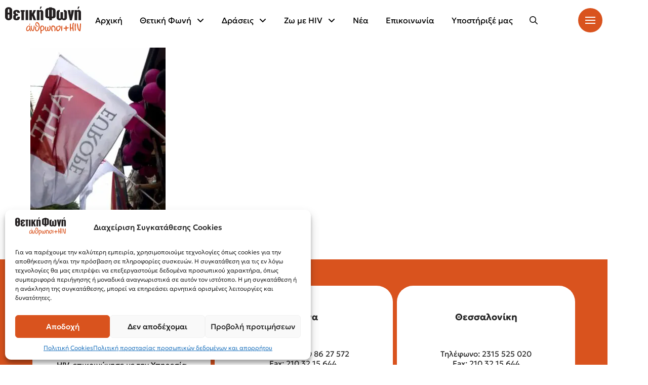

--- FILE ---
content_type: text/html; charset=UTF-8
request_url: https://positivevoice.gr/10048/11othesspride-6
body_size: 23606
content:
<!DOCTYPE html><html class="no-js" lang="el"><head><script data-cfasync="false" data-no-defer="1" data-no-minify="1" data-no-optimize="1">var ewww_webp_supported=!1;function check_webp_feature(A,e){var w;e=void 0!==e?e:function(){},ewww_webp_supported?e(ewww_webp_supported):((w=new Image).onload=function(){ewww_webp_supported=0<w.width&&0<w.height,e&&e(ewww_webp_supported)},w.onerror=function(){e&&e(!1)},w.src="data:image/webp;base64,"+{alpha:"UklGRkoAAABXRUJQVlA4WAoAAAAQAAAAAAAAAAAAQUxQSAwAAAARBxAR/Q9ERP8DAABWUDggGAAAABQBAJ0BKgEAAQAAAP4AAA3AAP7mtQAAAA=="}[A])}check_webp_feature("alpha");</script><script data-cfasync="false" data-no-defer="1" data-no-minify="1" data-no-optimize="1">var Arrive=function(c,w){"use strict";if(c.MutationObserver&&"undefined"!=typeof HTMLElement){var r,a=0,u=(r=HTMLElement.prototype.matches||HTMLElement.prototype.webkitMatchesSelector||HTMLElement.prototype.mozMatchesSelector||HTMLElement.prototype.msMatchesSelector,{matchesSelector:function(e,t){return e instanceof HTMLElement&&r.call(e,t)},addMethod:function(e,t,r){var a=e[t];e[t]=function(){return r.length==arguments.length?r.apply(this,arguments):"function"==typeof a?a.apply(this,arguments):void 0}},callCallbacks:function(e,t){t&&t.options.onceOnly&&1==t.firedElems.length&&(e=[e[0]]);for(var r,a=0;r=e[a];a++)r&&r.callback&&r.callback.call(r.elem,r.elem);t&&t.options.onceOnly&&1==t.firedElems.length&&t.me.unbindEventWithSelectorAndCallback.call(t.target,t.selector,t.callback)},checkChildNodesRecursively:function(e,t,r,a){for(var i,n=0;i=e[n];n++)r(i,t,a)&&a.push({callback:t.callback,elem:i}),0<i.childNodes.length&&u.checkChildNodesRecursively(i.childNodes,t,r,a)},mergeArrays:function(e,t){var r,a={};for(r in e)e.hasOwnProperty(r)&&(a[r]=e[r]);for(r in t)t.hasOwnProperty(r)&&(a[r]=t[r]);return a},toElementsArray:function(e){return e=void 0!==e&&("number"!=typeof e.length||e===c)?[e]:e}}),e=(l.prototype.addEvent=function(e,t,r,a){a={target:e,selector:t,options:r,callback:a,firedElems:[]};return this._beforeAdding&&this._beforeAdding(a),this._eventsBucket.push(a),a},l.prototype.removeEvent=function(e){for(var t,r=this._eventsBucket.length-1;t=this._eventsBucket[r];r--)e(t)&&(this._beforeRemoving&&this._beforeRemoving(t),(t=this._eventsBucket.splice(r,1))&&t.length&&(t[0].callback=null))},l.prototype.beforeAdding=function(e){this._beforeAdding=e},l.prototype.beforeRemoving=function(e){this._beforeRemoving=e},l),t=function(i,n){var o=new e,l=this,s={fireOnAttributesModification:!1};return o.beforeAdding(function(t){var e=t.target;e!==c.document&&e!==c||(e=document.getElementsByTagName("html")[0]);var r=new MutationObserver(function(e){n.call(this,e,t)}),a=i(t.options);r.observe(e,a),t.observer=r,t.me=l}),o.beforeRemoving(function(e){e.observer.disconnect()}),this.bindEvent=function(e,t,r){t=u.mergeArrays(s,t);for(var a=u.toElementsArray(this),i=0;i<a.length;i++)o.addEvent(a[i],e,t,r)},this.unbindEvent=function(){var r=u.toElementsArray(this);o.removeEvent(function(e){for(var t=0;t<r.length;t++)if(this===w||e.target===r[t])return!0;return!1})},this.unbindEventWithSelectorOrCallback=function(r){var a=u.toElementsArray(this),i=r,e="function"==typeof r?function(e){for(var t=0;t<a.length;t++)if((this===w||e.target===a[t])&&e.callback===i)return!0;return!1}:function(e){for(var t=0;t<a.length;t++)if((this===w||e.target===a[t])&&e.selector===r)return!0;return!1};o.removeEvent(e)},this.unbindEventWithSelectorAndCallback=function(r,a){var i=u.toElementsArray(this);o.removeEvent(function(e){for(var t=0;t<i.length;t++)if((this===w||e.target===i[t])&&e.selector===r&&e.callback===a)return!0;return!1})},this},i=new function(){var s={fireOnAttributesModification:!1,onceOnly:!1,existing:!1};function n(e,t,r){return!(!u.matchesSelector(e,t.selector)||(e._id===w&&(e._id=a++),-1!=t.firedElems.indexOf(e._id)))&&(t.firedElems.push(e._id),!0)}var c=(i=new t(function(e){var t={attributes:!1,childList:!0,subtree:!0};return e.fireOnAttributesModification&&(t.attributes=!0),t},function(e,i){e.forEach(function(e){var t=e.addedNodes,r=e.target,a=[];null!==t&&0<t.length?u.checkChildNodesRecursively(t,i,n,a):"attributes"===e.type&&n(r,i)&&a.push({callback:i.callback,elem:r}),u.callCallbacks(a,i)})})).bindEvent;return i.bindEvent=function(e,t,r){t=void 0===r?(r=t,s):u.mergeArrays(s,t);var a=u.toElementsArray(this);if(t.existing){for(var i=[],n=0;n<a.length;n++)for(var o=a[n].querySelectorAll(e),l=0;l<o.length;l++)i.push({callback:r,elem:o[l]});if(t.onceOnly&&i.length)return r.call(i[0].elem,i[0].elem);setTimeout(u.callCallbacks,1,i)}c.call(this,e,t,r)},i},o=new function(){var a={};function i(e,t){return u.matchesSelector(e,t.selector)}var n=(o=new t(function(){return{childList:!0,subtree:!0}},function(e,r){e.forEach(function(e){var t=e.removedNodes,e=[];null!==t&&0<t.length&&u.checkChildNodesRecursively(t,r,i,e),u.callCallbacks(e,r)})})).bindEvent;return o.bindEvent=function(e,t,r){t=void 0===r?(r=t,a):u.mergeArrays(a,t),n.call(this,e,t,r)},o};d(HTMLElement.prototype),d(NodeList.prototype),d(HTMLCollection.prototype),d(HTMLDocument.prototype),d(Window.prototype);var n={};return s(i,n,"unbindAllArrive"),s(o,n,"unbindAllLeave"),n}function l(){this._eventsBucket=[],this._beforeAdding=null,this._beforeRemoving=null}function s(e,t,r){u.addMethod(t,r,e.unbindEvent),u.addMethod(t,r,e.unbindEventWithSelectorOrCallback),u.addMethod(t,r,e.unbindEventWithSelectorAndCallback)}function d(e){e.arrive=i.bindEvent,s(i,e,"unbindArrive"),e.leave=o.bindEvent,s(o,e,"unbindLeave")}}(window,void 0),ewww_webp_supported=!1;function check_webp_feature(e,t){var r;ewww_webp_supported?t(ewww_webp_supported):((r=new Image).onload=function(){ewww_webp_supported=0<r.width&&0<r.height,t(ewww_webp_supported)},r.onerror=function(){t(!1)},r.src="data:image/webp;base64,"+{alpha:"UklGRkoAAABXRUJQVlA4WAoAAAAQAAAAAAAAAAAAQUxQSAwAAAARBxAR/Q9ERP8DAABWUDggGAAAABQBAJ0BKgEAAQAAAP4AAA3AAP7mtQAAAA==",animation:"UklGRlIAAABXRUJQVlA4WAoAAAASAAAAAAAAAAAAQU5JTQYAAAD/////AABBTk1GJgAAAAAAAAAAAAAAAAAAAGQAAABWUDhMDQAAAC8AAAAQBxAREYiI/gcA"}[e])}function ewwwLoadImages(e){if(e){for(var t=document.querySelectorAll(".batch-image img, .image-wrapper a, .ngg-pro-masonry-item a, .ngg-galleria-offscreen-seo-wrapper a"),r=0,a=t.length;r<a;r++)ewwwAttr(t[r],"data-src",t[r].getAttribute("data-webp")),ewwwAttr(t[r],"data-thumbnail",t[r].getAttribute("data-webp-thumbnail"));for(var i=document.querySelectorAll("div.woocommerce-product-gallery__image"),r=0,a=i.length;r<a;r++)ewwwAttr(i[r],"data-thumb",i[r].getAttribute("data-webp-thumb"))}for(var n=document.querySelectorAll("video"),r=0,a=n.length;r<a;r++)ewwwAttr(n[r],"poster",e?n[r].getAttribute("data-poster-webp"):n[r].getAttribute("data-poster-image"));for(var o,l=document.querySelectorAll("img.ewww_webp_lazy_load"),r=0,a=l.length;r<a;r++)e&&(ewwwAttr(l[r],"data-lazy-srcset",l[r].getAttribute("data-lazy-srcset-webp")),ewwwAttr(l[r],"data-srcset",l[r].getAttribute("data-srcset-webp")),ewwwAttr(l[r],"data-lazy-src",l[r].getAttribute("data-lazy-src-webp")),ewwwAttr(l[r],"data-src",l[r].getAttribute("data-src-webp")),ewwwAttr(l[r],"data-orig-file",l[r].getAttribute("data-webp-orig-file")),ewwwAttr(l[r],"data-medium-file",l[r].getAttribute("data-webp-medium-file")),ewwwAttr(l[r],"data-large-file",l[r].getAttribute("data-webp-large-file")),null!=(o=l[r].getAttribute("srcset"))&&!1!==o&&o.includes("R0lGOD")&&ewwwAttr(l[r],"src",l[r].getAttribute("data-lazy-src-webp"))),l[r].className=l[r].className.replace(/\bewww_webp_lazy_load\b/,"");for(var s=document.querySelectorAll(".ewww_webp"),r=0,a=s.length;r<a;r++)e?(ewwwAttr(s[r],"srcset",s[r].getAttribute("data-srcset-webp")),ewwwAttr(s[r],"src",s[r].getAttribute("data-src-webp")),ewwwAttr(s[r],"data-orig-file",s[r].getAttribute("data-webp-orig-file")),ewwwAttr(s[r],"data-medium-file",s[r].getAttribute("data-webp-medium-file")),ewwwAttr(s[r],"data-large-file",s[r].getAttribute("data-webp-large-file")),ewwwAttr(s[r],"data-large_image",s[r].getAttribute("data-webp-large_image")),ewwwAttr(s[r],"data-src",s[r].getAttribute("data-webp-src"))):(ewwwAttr(s[r],"srcset",s[r].getAttribute("data-srcset-img")),ewwwAttr(s[r],"src",s[r].getAttribute("data-src-img"))),s[r].className=s[r].className.replace(/\bewww_webp\b/,"ewww_webp_loaded");window.jQuery&&jQuery.fn.isotope&&jQuery.fn.imagesLoaded&&(jQuery(".fusion-posts-container-infinite").imagesLoaded(function(){jQuery(".fusion-posts-container-infinite").hasClass("isotope")&&jQuery(".fusion-posts-container-infinite").isotope()}),jQuery(".fusion-portfolio:not(.fusion-recent-works) .fusion-portfolio-wrapper").imagesLoaded(function(){jQuery(".fusion-portfolio:not(.fusion-recent-works) .fusion-portfolio-wrapper").isotope()}))}function ewwwWebPInit(e){ewwwLoadImages(e),ewwwNggLoadGalleries(e),document.arrive(".ewww_webp",function(){ewwwLoadImages(e)}),document.arrive(".ewww_webp_lazy_load",function(){ewwwLoadImages(e)}),document.arrive("videos",function(){ewwwLoadImages(e)}),"loading"==document.readyState?document.addEventListener("DOMContentLoaded",ewwwJSONParserInit):("undefined"!=typeof galleries&&ewwwNggParseGalleries(e),ewwwWooParseVariations(e))}function ewwwAttr(e,t,r){null!=r&&!1!==r&&e.setAttribute(t,r)}function ewwwJSONParserInit(){"undefined"!=typeof galleries&&check_webp_feature("alpha",ewwwNggParseGalleries),check_webp_feature("alpha",ewwwWooParseVariations)}function ewwwWooParseVariations(e){if(e)for(var t=document.querySelectorAll("form.variations_form"),r=0,a=t.length;r<a;r++){var i=t[r].getAttribute("data-product_variations"),n=!1;try{for(var o in i=JSON.parse(i))void 0!==i[o]&&void 0!==i[o].image&&(void 0!==i[o].image.src_webp&&(i[o].image.src=i[o].image.src_webp,n=!0),void 0!==i[o].image.srcset_webp&&(i[o].image.srcset=i[o].image.srcset_webp,n=!0),void 0!==i[o].image.full_src_webp&&(i[o].image.full_src=i[o].image.full_src_webp,n=!0),void 0!==i[o].image.gallery_thumbnail_src_webp&&(i[o].image.gallery_thumbnail_src=i[o].image.gallery_thumbnail_src_webp,n=!0),void 0!==i[o].image.thumb_src_webp&&(i[o].image.thumb_src=i[o].image.thumb_src_webp,n=!0));n&&ewwwAttr(t[r],"data-product_variations",JSON.stringify(i))}catch(e){}}}function ewwwNggParseGalleries(e){if(e)for(var t in galleries){var r=galleries[t];galleries[t].images_list=ewwwNggParseImageList(r.images_list)}}function ewwwNggLoadGalleries(e){e&&document.addEventListener("ngg.galleria.themeadded",function(e,t){window.ngg_galleria._create_backup=window.ngg_galleria.create,window.ngg_galleria.create=function(e,t){var r=$(e).data("id");return galleries["gallery_"+r].images_list=ewwwNggParseImageList(galleries["gallery_"+r].images_list),window.ngg_galleria._create_backup(e,t)}})}function ewwwNggParseImageList(e){for(var t in e){var r=e[t];if(void 0!==r["image-webp"]&&(e[t].image=r["image-webp"],delete e[t]["image-webp"]),void 0!==r["thumb-webp"]&&(e[t].thumb=r["thumb-webp"],delete e[t]["thumb-webp"]),void 0!==r.full_image_webp&&(e[t].full_image=r.full_image_webp,delete e[t].full_image_webp),void 0!==r.srcsets)for(var a in r.srcsets)nggSrcset=r.srcsets[a],void 0!==r.srcsets[a+"-webp"]&&(e[t].srcsets[a]=r.srcsets[a+"-webp"],delete e[t].srcsets[a+"-webp"]);if(void 0!==r.full_srcsets)for(var i in r.full_srcsets)nggFSrcset=r.full_srcsets[i],void 0!==r.full_srcsets[i+"-webp"]&&(e[t].full_srcsets[i]=r.full_srcsets[i+"-webp"],delete e[t].full_srcsets[i+"-webp"])}return e}check_webp_feature("alpha",ewwwWebPInit);</script><meta charset="UTF-8"><meta content="width=device-width, initial-scale=1.0" name="viewport"><link href="https://positivevoice.gr/xmlrpc.php" rel="pingback"><meta content="index, follow, max-image-preview:large, max-snippet:-1, max-video-preview:-1" name="robots"><title>11othesspride-6 - Θετική Φωνή</title><link href="https://positivevoice.gr/10048/11othesspride-6/" rel="canonical"><meta content="el_GR" property="og:locale"><meta content="article" property="og:type"><meta content="11othesspride-6 - Θετική Φωνή" property="og:title"><meta content="https://positivevoice.gr/10048/11othesspride-6/" property="og:url"><meta content="Θετική Φωνή" property="og:site_name"><meta content="https://www.facebook.com/thetikifoni/" property="article:publisher"><meta content="https://positivevoice.gr/10048/11othesspride-6" property="og:image"><meta content="1" property="og:image:width"><meta content="1" property="og:image:height"><meta content="image/jpeg" property="og:image:type"><meta content="summary_large_image" name="twitter:card"><meta content="@positivevoicegr" name="twitter:site"><script class="yoast-schema-graph" type="application/ld+json">{"@context":"https://schema.org","@graph":[{"@type":"WebPage","@id":"https://positivevoice.gr/10048/11othesspride-6/","url":"https://positivevoice.gr/10048/11othesspride-6/","name":"11othesspride-6 - Θετική Φωνή","isPartOf":{"@id":"https://positivevoice.gr/#website"},"primaryImageOfPage":{"@id":"https://positivevoice.gr/10048/11othesspride-6/#primaryimage"},"image":{"@id":"https://positivevoice.gr/10048/11othesspride-6/#primaryimage"},"thumbnailUrl":"https://positivevoice.gr/wp-content/uploads/2023/06/11othesspride-6.jpg","datePublished":"2023-06-27T07:14:40+00:00","breadcrumb":{"@id":"https://positivevoice.gr/10048/11othesspride-6/#breadcrumb"},"inLanguage":"el","potentialAction":[{"@type":"ReadAction","target":["https://positivevoice.gr/10048/11othesspride-6/"]}]},{"@type":"ImageObject","inLanguage":"el","@id":"https://positivevoice.gr/10048/11othesspride-6/#primaryimage","url":"https://positivevoice.gr/wp-content/uploads/2023/06/11othesspride-6.jpg","contentUrl":"https://positivevoice.gr/wp-content/uploads/2023/06/11othesspride-6.jpg","width":400,"height":600},{"@type":"BreadcrumbList","@id":"https://positivevoice.gr/10048/11othesspride-6/#breadcrumb","itemListElement":[{"@type":"ListItem","position":1,"name":"Home","item":"https://positivevoice.gr/"},{"@type":"ListItem","position":2,"name":"Συμμετοχή της Θετικής Φωνής στο Thessaloniki Pride 2023","item":"https://positivevoice.gr/10048"},{"@type":"ListItem","position":3,"name":"11othesspride-6"}]},{"@type":"WebSite","@id":"https://positivevoice.gr/#website","url":"https://positivevoice.gr/","name":"Θετική Φωνή","description":"Σύλλογος Οροθετικών Ελλάδας","publisher":{"@id":"https://positivevoice.gr/#organization"},"potentialAction":[{"@type":"SearchAction","target":{"@type":"EntryPoint","urlTemplate":"https://positivevoice.gr/?s={search_term_string}"},"query-input":{"@type":"PropertyValueSpecification","valueRequired":true,"valueName":"search_term_string"}}],"inLanguage":"el"},{"@type":"Organization","@id":"https://positivevoice.gr/#organization","name":"Positive Voice","url":"https://positivevoice.gr/","logo":{"@type":"ImageObject","inLanguage":"el","@id":"https://positivevoice.gr/#/schema/logo/image/","url":"https://positivevoice.gr/wp-content/uploads/2024/04/logo_positive_1.svg","contentUrl":"https://positivevoice.gr/wp-content/uploads/2024/04/logo_positive_1.svg","width":678,"height":246,"caption":"Positive Voice"},"image":{"@id":"https://positivevoice.gr/#/schema/logo/image/"},"sameAs":["https://www.facebook.com/thetikifoni/","https://x.com/positivevoicegr","https://www.youtube.com/user/positivevoicegr","https://www.tiktok.com/@positivevoicegr"]}]}</script><link href="https://positivevoice.gr/wp-json/oembed/1.0/embed?url=https%3A%2F%2Fpositivevoice.gr%2F10048%2F11othesspride-6" rel="alternate" title="oEmbed (JSON)" type="application/json+oembed"><link href="https://positivevoice.gr/wp-json/oembed/1.0/embed?url=https%3A%2F%2Fpositivevoice.gr%2F10048%2F11othesspride-6&#038;format=xml" rel="alternate" title="oEmbed (XML)" type="text/xml+oembed"><style id="wp-img-auto-sizes-contain-inline-css">img:is([sizes=auto i],[sizes^="auto," i]){contain-intrinsic-size:3000px 1500px}
/*# sourceURL=wp-img-auto-sizes-contain-inline-css */</style><style id="wp-block-library-inline-css">:root{--wp-block-synced-color:#7a00df;--wp-block-synced-color--rgb:122,0,223;--wp-bound-block-color:var(--wp-block-synced-color);--wp-editor-canvas-background:#ddd;--wp-admin-theme-color:#007cba;--wp-admin-theme-color--rgb:0,124,186;--wp-admin-theme-color-darker-10:#006ba1;--wp-admin-theme-color-darker-10--rgb:0,107,160.5;--wp-admin-theme-color-darker-20:#005a87;--wp-admin-theme-color-darker-20--rgb:0,90,135;--wp-admin-border-width-focus:2px}@media (min-resolution:192dpi){:root{--wp-admin-border-width-focus:1.5px}}.wp-element-button{cursor:pointer}:root .has-very-light-gray-background-color{background-color:#eee}:root .has-very-dark-gray-background-color{background-color:#313131}:root .has-very-light-gray-color{color:#eee}:root .has-very-dark-gray-color{color:#313131}:root .has-vivid-green-cyan-to-vivid-cyan-blue-gradient-background{background:linear-gradient(135deg,#00d084,#0693e3)}:root .has-purple-crush-gradient-background{background:linear-gradient(135deg,#34e2e4,#4721fb 50%,#ab1dfe)}:root .has-hazy-dawn-gradient-background{background:linear-gradient(135deg,#faaca8,#dad0ec)}:root .has-subdued-olive-gradient-background{background:linear-gradient(135deg,#fafae1,#67a671)}:root .has-atomic-cream-gradient-background{background:linear-gradient(135deg,#fdd79a,#004a59)}:root .has-nightshade-gradient-background{background:linear-gradient(135deg,#330968,#31cdcf)}:root .has-midnight-gradient-background{background:linear-gradient(135deg,#020381,#2874fc)}:root{--wp--preset--font-size--normal:16px;--wp--preset--font-size--huge:42px}.has-regular-font-size{font-size:1em}.has-larger-font-size{font-size:2.625em}.has-normal-font-size{font-size:var(--wp--preset--font-size--normal)}.has-huge-font-size{font-size:var(--wp--preset--font-size--huge)}.has-text-align-center{text-align:center}.has-text-align-left{text-align:left}.has-text-align-right{text-align:right}.has-fit-text{white-space:nowrap!important}#end-resizable-editor-section{display:none}.aligncenter{clear:both}.items-justified-left{justify-content:flex-start}.items-justified-center{justify-content:center}.items-justified-right{justify-content:flex-end}.items-justified-space-between{justify-content:space-between}.screen-reader-text{border:0;clip-path:inset(50%);height:1px;margin:-1px;overflow:hidden;padding:0;position:absolute;width:1px;word-wrap:normal!important}.screen-reader-text:focus{background-color:#ddd;clip-path:none;color:#444;display:block;font-size:1em;height:auto;left:5px;line-height:normal;padding:15px 23px 14px;text-decoration:none;top:5px;width:auto;z-index:100000}html :where(.has-border-color){border-style:solid}html :where([style*=border-top-color]){border-top-style:solid}html :where([style*=border-right-color]){border-right-style:solid}html :where([style*=border-bottom-color]){border-bottom-style:solid}html :where([style*=border-left-color]){border-left-style:solid}html :where([style*=border-width]){border-style:solid}html :where([style*=border-top-width]){border-top-style:solid}html :where([style*=border-right-width]){border-right-style:solid}html :where([style*=border-bottom-width]){border-bottom-style:solid}html :where([style*=border-left-width]){border-left-style:solid}html :where(img[class*=wp-image-]){height:auto;max-width:100%}:where(figure){margin:0 0 1em}html :where(.is-position-sticky){--wp-admin--admin-bar--position-offset:var(--wp-admin--admin-bar--height,0px)}@media screen and (max-width:600px){html :where(.is-position-sticky){--wp-admin--admin-bar--position-offset:0px}}

/*# sourceURL=wp-block-library-inline-css */</style><style id="global-styles-inline-css">:root{--wp--preset--aspect-ratio--square: 1;--wp--preset--aspect-ratio--4-3: 4/3;--wp--preset--aspect-ratio--3-4: 3/4;--wp--preset--aspect-ratio--3-2: 3/2;--wp--preset--aspect-ratio--2-3: 2/3;--wp--preset--aspect-ratio--16-9: 16/9;--wp--preset--aspect-ratio--9-16: 9/16;--wp--preset--color--black: #000000;--wp--preset--color--cyan-bluish-gray: #abb8c3;--wp--preset--color--white: #ffffff;--wp--preset--color--pale-pink: #f78da7;--wp--preset--color--vivid-red: #cf2e2e;--wp--preset--color--luminous-vivid-orange: #ff6900;--wp--preset--color--luminous-vivid-amber: #fcb900;--wp--preset--color--light-green-cyan: #7bdcb5;--wp--preset--color--vivid-green-cyan: #00d084;--wp--preset--color--pale-cyan-blue: #8ed1fc;--wp--preset--color--vivid-cyan-blue: #0693e3;--wp--preset--color--vivid-purple: #9b51e0;--wp--preset--gradient--vivid-cyan-blue-to-vivid-purple: linear-gradient(135deg,rgb(6,147,227) 0%,rgb(155,81,224) 100%);--wp--preset--gradient--light-green-cyan-to-vivid-green-cyan: linear-gradient(135deg,rgb(122,220,180) 0%,rgb(0,208,130) 100%);--wp--preset--gradient--luminous-vivid-amber-to-luminous-vivid-orange: linear-gradient(135deg,rgb(252,185,0) 0%,rgb(255,105,0) 100%);--wp--preset--gradient--luminous-vivid-orange-to-vivid-red: linear-gradient(135deg,rgb(255,105,0) 0%,rgb(207,46,46) 100%);--wp--preset--gradient--very-light-gray-to-cyan-bluish-gray: linear-gradient(135deg,rgb(238,238,238) 0%,rgb(169,184,195) 100%);--wp--preset--gradient--cool-to-warm-spectrum: linear-gradient(135deg,rgb(74,234,220) 0%,rgb(151,120,209) 20%,rgb(207,42,186) 40%,rgb(238,44,130) 60%,rgb(251,105,98) 80%,rgb(254,248,76) 100%);--wp--preset--gradient--blush-light-purple: linear-gradient(135deg,rgb(255,206,236) 0%,rgb(152,150,240) 100%);--wp--preset--gradient--blush-bordeaux: linear-gradient(135deg,rgb(254,205,165) 0%,rgb(254,45,45) 50%,rgb(107,0,62) 100%);--wp--preset--gradient--luminous-dusk: linear-gradient(135deg,rgb(255,203,112) 0%,rgb(199,81,192) 50%,rgb(65,88,208) 100%);--wp--preset--gradient--pale-ocean: linear-gradient(135deg,rgb(255,245,203) 0%,rgb(182,227,212) 50%,rgb(51,167,181) 100%);--wp--preset--gradient--electric-grass: linear-gradient(135deg,rgb(202,248,128) 0%,rgb(113,206,126) 100%);--wp--preset--gradient--midnight: linear-gradient(135deg,rgb(2,3,129) 0%,rgb(40,116,252) 100%);--wp--preset--font-size--small: 13px;--wp--preset--font-size--medium: 20px;--wp--preset--font-size--large: 36px;--wp--preset--font-size--x-large: 42px;--wp--preset--spacing--20: 0.44rem;--wp--preset--spacing--30: 0.67rem;--wp--preset--spacing--40: 1rem;--wp--preset--spacing--50: 1.5rem;--wp--preset--spacing--60: 2.25rem;--wp--preset--spacing--70: 3.38rem;--wp--preset--spacing--80: 5.06rem;--wp--preset--shadow--natural: 6px 6px 9px rgba(0, 0, 0, 0.2);--wp--preset--shadow--deep: 12px 12px 50px rgba(0, 0, 0, 0.4);--wp--preset--shadow--sharp: 6px 6px 0px rgba(0, 0, 0, 0.2);--wp--preset--shadow--outlined: 6px 6px 0px -3px rgb(255, 255, 255), 6px 6px rgb(0, 0, 0);--wp--preset--shadow--crisp: 6px 6px 0px rgb(0, 0, 0);}:where(.is-layout-flex){gap: 0.5em;}:where(.is-layout-grid){gap: 0.5em;}body .is-layout-flex{display: flex;}.is-layout-flex{flex-wrap: wrap;align-items: center;}.is-layout-flex > :is(*, div){margin: 0;}body .is-layout-grid{display: grid;}.is-layout-grid > :is(*, div){margin: 0;}:where(.wp-block-columns.is-layout-flex){gap: 2em;}:where(.wp-block-columns.is-layout-grid){gap: 2em;}:where(.wp-block-post-template.is-layout-flex){gap: 1.25em;}:where(.wp-block-post-template.is-layout-grid){gap: 1.25em;}.has-black-color{color: var(--wp--preset--color--black) !important;}.has-cyan-bluish-gray-color{color: var(--wp--preset--color--cyan-bluish-gray) !important;}.has-white-color{color: var(--wp--preset--color--white) !important;}.has-pale-pink-color{color: var(--wp--preset--color--pale-pink) !important;}.has-vivid-red-color{color: var(--wp--preset--color--vivid-red) !important;}.has-luminous-vivid-orange-color{color: var(--wp--preset--color--luminous-vivid-orange) !important;}.has-luminous-vivid-amber-color{color: var(--wp--preset--color--luminous-vivid-amber) !important;}.has-light-green-cyan-color{color: var(--wp--preset--color--light-green-cyan) !important;}.has-vivid-green-cyan-color{color: var(--wp--preset--color--vivid-green-cyan) !important;}.has-pale-cyan-blue-color{color: var(--wp--preset--color--pale-cyan-blue) !important;}.has-vivid-cyan-blue-color{color: var(--wp--preset--color--vivid-cyan-blue) !important;}.has-vivid-purple-color{color: var(--wp--preset--color--vivid-purple) !important;}.has-black-background-color{background-color: var(--wp--preset--color--black) !important;}.has-cyan-bluish-gray-background-color{background-color: var(--wp--preset--color--cyan-bluish-gray) !important;}.has-white-background-color{background-color: var(--wp--preset--color--white) !important;}.has-pale-pink-background-color{background-color: var(--wp--preset--color--pale-pink) !important;}.has-vivid-red-background-color{background-color: var(--wp--preset--color--vivid-red) !important;}.has-luminous-vivid-orange-background-color{background-color: var(--wp--preset--color--luminous-vivid-orange) !important;}.has-luminous-vivid-amber-background-color{background-color: var(--wp--preset--color--luminous-vivid-amber) !important;}.has-light-green-cyan-background-color{background-color: var(--wp--preset--color--light-green-cyan) !important;}.has-vivid-green-cyan-background-color{background-color: var(--wp--preset--color--vivid-green-cyan) !important;}.has-pale-cyan-blue-background-color{background-color: var(--wp--preset--color--pale-cyan-blue) !important;}.has-vivid-cyan-blue-background-color{background-color: var(--wp--preset--color--vivid-cyan-blue) !important;}.has-vivid-purple-background-color{background-color: var(--wp--preset--color--vivid-purple) !important;}.has-black-border-color{border-color: var(--wp--preset--color--black) !important;}.has-cyan-bluish-gray-border-color{border-color: var(--wp--preset--color--cyan-bluish-gray) !important;}.has-white-border-color{border-color: var(--wp--preset--color--white) !important;}.has-pale-pink-border-color{border-color: var(--wp--preset--color--pale-pink) !important;}.has-vivid-red-border-color{border-color: var(--wp--preset--color--vivid-red) !important;}.has-luminous-vivid-orange-border-color{border-color: var(--wp--preset--color--luminous-vivid-orange) !important;}.has-luminous-vivid-amber-border-color{border-color: var(--wp--preset--color--luminous-vivid-amber) !important;}.has-light-green-cyan-border-color{border-color: var(--wp--preset--color--light-green-cyan) !important;}.has-vivid-green-cyan-border-color{border-color: var(--wp--preset--color--vivid-green-cyan) !important;}.has-pale-cyan-blue-border-color{border-color: var(--wp--preset--color--pale-cyan-blue) !important;}.has-vivid-cyan-blue-border-color{border-color: var(--wp--preset--color--vivid-cyan-blue) !important;}.has-vivid-purple-border-color{border-color: var(--wp--preset--color--vivid-purple) !important;}.has-vivid-cyan-blue-to-vivid-purple-gradient-background{background: var(--wp--preset--gradient--vivid-cyan-blue-to-vivid-purple) !important;}.has-light-green-cyan-to-vivid-green-cyan-gradient-background{background: var(--wp--preset--gradient--light-green-cyan-to-vivid-green-cyan) !important;}.has-luminous-vivid-amber-to-luminous-vivid-orange-gradient-background{background: var(--wp--preset--gradient--luminous-vivid-amber-to-luminous-vivid-orange) !important;}.has-luminous-vivid-orange-to-vivid-red-gradient-background{background: var(--wp--preset--gradient--luminous-vivid-orange-to-vivid-red) !important;}.has-very-light-gray-to-cyan-bluish-gray-gradient-background{background: var(--wp--preset--gradient--very-light-gray-to-cyan-bluish-gray) !important;}.has-cool-to-warm-spectrum-gradient-background{background: var(--wp--preset--gradient--cool-to-warm-spectrum) !important;}.has-blush-light-purple-gradient-background{background: var(--wp--preset--gradient--blush-light-purple) !important;}.has-blush-bordeaux-gradient-background{background: var(--wp--preset--gradient--blush-bordeaux) !important;}.has-luminous-dusk-gradient-background{background: var(--wp--preset--gradient--luminous-dusk) !important;}.has-pale-ocean-gradient-background{background: var(--wp--preset--gradient--pale-ocean) !important;}.has-electric-grass-gradient-background{background: var(--wp--preset--gradient--electric-grass) !important;}.has-midnight-gradient-background{background: var(--wp--preset--gradient--midnight) !important;}.has-small-font-size{font-size: var(--wp--preset--font-size--small) !important;}.has-medium-font-size{font-size: var(--wp--preset--font-size--medium) !important;}.has-large-font-size{font-size: var(--wp--preset--font-size--large) !important;}.has-x-large-font-size{font-size: var(--wp--preset--font-size--x-large) !important;}
/*# sourceURL=global-styles-inline-css */</style><style id="classic-theme-styles-inline-css">/*! This file is auto-generated */
.wp-block-button__link{color:#fff;background-color:#32373c;border-radius:9999px;box-shadow:none;text-decoration:none;padding:calc(.667em + 2px) calc(1.333em + 2px);font-size:1.125em}.wp-block-file__button{background:#32373c;color:#fff;text-decoration:none}
/*# sourceURL=/wp-includes/css/classic-themes.min.css */</style><link id="all-css-6" href="https://positivevoice.gr/wp-content/plugins/powered-cache/includes/file-optimizer.php??/wp-content/plugins/complianz-gdpr/assets/css/cookieblocker.min.css,/wp-content/themes/pro/cornerstone/assets/css/site/cs-theme.7.7.12.css?m=1769514712&minify=1" rel="stylesheet"><style id="cs-inline-css">@media (min-width:1200px){.x-hide-xl{display:none !important;}}@media (min-width:979px) and (max-width:1199px){.x-hide-lg{display:none !important;}}@media (min-width:767px) and (max-width:978px){.x-hide-md{display:none !important;}}@media (min-width:480px) and (max-width:766px){.x-hide-sm{display:none !important;}}@media (max-width:479px){.x-hide-xs{display:none !important;}} body{background:white;}.x-container.width{width:90%;}.x-container.max{max-width:1200px;}.x-bar-content.x-container.width{flex-basis:90%;}.x-container,.x-container.max,.x-container.width{margin-left:auto;margin-right:auto;}.x-main.full{float:none;clear:both;display:block;width:auto;}html{font-size:14px;}@media (min-width:479px){html{font-size:14px;}}@media (min-width:766px){html{font-size:14px;}}@media (min-width:978px){html{font-size:14px;}}@media (min-width:1199px){html{font-size:14px;}}input[type="text"],input[type="tel"],input[type="password"],input[type="email"],textarea{padding:0.5em;}body,input,button,select,textarea{font-family:"geologica",sans-serif;color:rgb(36,36,36);}h1,h2,h3,h4,h5,h6,.h1,.h2,.h3,.h4,.h5,.h6,h1 a,h2 a,h3 a,h4 a,h5 a,h6 a,.h1 a,.h2 a,.h3 a,.h4 a,.h5 a,.h6 a,blockquote{color:rgb(36,36,36);}.cfc-h-tx{color:rgb(36,36,36);!important;}.cfc-h-bd{border-color:rgb(36,36,36);!important;}.cfc-h-bg{background-color:rgb(36,36,36);!important;}.cfc-b-tx{color:rgb(36,36,36);!important;}.cfc-b-bd{border-color:rgb(36,36,36);!important;}.cfc-b-bg{background-color:rgb(36,36,36);!important;}h1,h2,h3,h4,h5,h6,.h1,.h2,.h3,.h4,.h5,.h6,.x-text-headline{font-family:inherit;font-style:normal;font-weight:400;}h1,.h1{letter-spacing:-0.035em;}h2,.h2{letter-spacing:-0.035em;}h3,.h3{letter-spacing:-0.035em;}h4,.h4{letter-spacing:-0.035em;}h5,.h5{letter-spacing:-0.035em;}h6,.h6{letter-spacing:-0.035em;}.w-h{font-weight:700 !important;}a,.widget.widget_text ol li a,.widget_nav_menu .current-menu-item > a{color:#d9531e;}a:hover,h1 a:hover,h2 a:hover,h3 a:hover,h4 a:hover,h5 a:hover,h6 a:hover,.x-breadcrumb-wrap a:hover,.widget ul li a:hover,.widget ol li a:hover,.widget.widget_text ul li a,.x-accordion-heading .x-accordion-toggle:hover,.x-comment-author a:hover,.x-comment-time:hover,.x-recent-posts a:hover .h-recent-posts{color:rgb(36,36,36);}.bg .mejs-container,.x-video .mejs-container{position:unset !important;} .m823-0.x-bar{height:80px;border-top-width:0;border-right-width:0;border-bottom-width:0;border-left-width:0;font-size:16px;background-color:white;z-index:9999;}.m823-0 .x-bar-content{display:flex;flex-direction:row;justify-content:center;align-items:center;height:80px;max-width:1400px;}.m823-0.x-bar-outer-spacers:after,.m823-0.x-bar-outer-spacers:before{flex-basis:0em;width:0em!important;height:0em;}.m823-0.x-bar-space{font-size:16px;height:80px;}.m823-1.x-bar-container{display:flex;flex-direction:row;align-items:center;flex-shrink:0;flex-basis:auto;border-top-width:0;border-right-width:0;border-bottom-width:0;border-left-width:0;font-size:1em;z-index:1;}.m823-2.x-bar-container{justify-content:flex-start;flex-grow:1;}.m823-4.x-bar-container{margin-top:0px;margin-bottom:0px;}.m823-5.x-bar-container{margin-right:auto;margin-left:auto;}.m823-6.x-bar-container{justify-content:flex-end;flex-grow:0;margin-right:10px;margin-left:0px;}.m823-7.x-image{font-size:1em;width:150px;margin-top:10px;margin-right:10px;margin-bottom:10px;margin-left:10px;border-top-width:0;border-right-width:0;border-bottom-width:0;border-left-width:0;background-color:transparent;}.m823-7.x-image img{width:100%;aspect-ratio:auto;}.m823-8{display:flex;flex-direction:row;justify-content:space-around;align-items:stretch;align-self:stretch;flex-grow:0;flex-shrink:0;flex-basis:auto;}.m823-8 > li,.m823-8 > li > a{flex-grow:0;flex-shrink:1;flex-basis:auto;}.m823-9{font-size:1em;}.m823-a{margin-top:-150px;margin-right:0px;margin-bottom:0px;margin-left:0px;}.m823-a,.m823-a .x-anchor{transition-duration:300ms;transition-timing-function:cubic-bezier(0.400,0.000,0.200,1.000);}.m823-b .x-dropdown {width:14em;font-size:16px;border-top-width:0;border-right-width:0;border-bottom-width:0;border-left-width:0;background-color:rgb(255,255,255);box-shadow:0em 0.15em 2em 0em rgba(0,0,0,0.15);transition-duration:500ms,500ms,0s;transition-timing-function:cubic-bezier(0.400,0.000,0.200,1.000);}.m823-b .x-dropdown:not(.x-active) {transition-delay:0s,0s,500ms;}.m823-d.x-anchor {border-top-width:0;border-right-width:0;border-bottom-width:0;border-left-width:0;font-size:1em;}.m823-d.x-anchor .x-anchor-content {display:flex;flex-direction:row;align-items:center;}.m823-f.x-anchor .x-anchor-content {justify-content:center;}.m823-g.x-anchor .x-anchor-content {padding-top:0.75em;padding-right:0.75em;padding-bottom:0.75em;padding-left:0.75em;}.m823-g.x-anchor .x-anchor-text {margin-top:5px;margin-bottom:5px;margin-left:5px;}.m823-g.x-anchor .x-anchor-text-primary {font-size:1em;font-style:normal;line-height:1;color:rgba(0,0,0,1);}.m823-g.x-anchor:hover .x-anchor-text-primary,.m823-g.x-anchor[class*="active"] .x-anchor-text-primary,[data-x-effect-provider*="colors"]:hover .m823-g.x-anchor .x-anchor-text-primary {color:rgba(0,0,0,0.5);}.m823-g.x-anchor .x-anchor-sub-indicator {margin-top:5px;margin-right:5px;margin-bottom:5px;margin-left:5px;font-size:1em;color:rgba(0,0,0,1);}.m823-g.x-anchor:hover .x-anchor-sub-indicator,.m823-g.x-anchor[class*="active"] .x-anchor-sub-indicator,[data-x-effect-provider*="colors"]:hover .m823-g.x-anchor .x-anchor-sub-indicator {color:rgba(0,0,0,0.5);}.m823-h.x-anchor .x-anchor-text {margin-right:5px;}.m823-h.x-anchor .x-anchor-text-primary {font-family:"geologica",sans-serif;font-weight:bolder;}.m823-i.x-anchor .x-anchor-content {justify-content:flex-start;}.m823-i.x-anchor .x-anchor-text {margin-right:auto;}.m823-i.x-anchor .x-anchor-text-primary {font-family:inherit;font-weight:inherit;}.m823-j.x-anchor {width:3em;height:3em;}.m823-j.x-anchor .x-graphic {margin-top:5px;margin-right:5px;margin-bottom:5px;margin-left:5px;}.m823-j.x-anchor .x-graphic-icon {width:auto;border-top-width:0;border-right-width:0;border-bottom-width:0;border-left-width:0;}.m823-j.x-anchor .x-graphic-icon > svg{fill:rgba(0,0,0,1);}.m823-j.x-anchor:hover .x-graphic-icon > svg,.m823-j.x-anchor[class*="active"] .x-graphic-icon > svg,[data-x-effect-provider*="colors"]:hover .m823-j.x-anchor .x-graphic-icon > svg {fill:rgba(0,0,0,0.5);}.m823-j.x-anchor:hover .x-graphic-icon,.m823-j.x-anchor[class*="active"] .x-graphic-icon,[data-x-effect-provider*="colors"]:hover .m823-j.x-anchor .x-graphic-icon {color:rgba(0,0,0,0.5);}.m823-j.x-anchor .x-toggle-burger {width:10em;margin-top:3em;margin-right:0;margin-bottom:3em;margin-left:0;font-size:2px;}.m823-j.x-anchor .x-toggle-burger-bun-t {transform:translate3d(0,calc(3em * -1),0);}.m823-j.x-anchor .x-toggle-burger-bun-b {transform:translate3d(0,3em,0);}.m823-k.x-anchor {margin-top:0em;margin-right:4em;margin-bottom:0em;margin-left:0em;background-color:rgba(255,255,255,1);}.m823-k.x-anchor .x-graphic-icon {font-size:1em;}.m823-k.x-anchor .x-toggle {color:rgba(0,0,0,1);}.m823-k.x-anchor:hover .x-toggle,.m823-k.x-anchor[class*="active"] .x-toggle,[data-x-effect-provider*="colors"]:hover .m823-k.x-anchor .x-toggle {color:rgba(0,0,0,0.5);}.m823-l.x-anchor {border-top-left-radius:100em;border-top-right-radius:100em;border-bottom-right-radius:100em;border-bottom-left-radius:100em;background-color:#d9531e;}.m823-l.x-anchor .x-graphic-icon {font-size:1.25em;}.m823-l.x-anchor .x-toggle {color:white;}.m823-m{transition-duration:500ms,0s;transition-timing-function:cubic-bezier(0.400,0.000,0.200,1.000);}.m823-m .x-modal-content-scroll-area{font-size:16px;padding-top:0;padding-bottom:0;}.m823-m:not(.x-active){transition-delay:0s,500ms;}.m823-m .x-modal-content{border-top-width:0;border-right-width:0;border-bottom-width:0;border-left-width:0;transition-duration:500ms;transition-timing-function:cubic-bezier(0.400,0.000,0.200,1.000);}.m823-n .x-modal-content-scroll-area{padding-right:calc(1em * 2);padding-left:calc(1em * 2);}.m823-n .x-modal-bg{background-color:rgba(0,0,0,0.88);}.m823-n .x-modal-close{width:calc(1em * 2);height:calc(1em * 2);font-size:1em;color:rgba(255,255,255,0.5);}.m823-n .x-modal-close:focus,.m823-n .x-modal-close:hover{color:rgba(255,255,255,1);}.m823-o .x-modal-content-scroll-area{padding-right:calc(2.2em * 3);padding-left:calc(2.2em * 3);}.m823-o .x-modal-bg{background-color:white;}.m823-o .x-modal-close{width:calc(1em * 3);height:calc(1em * 3);font-size:2.2em;color:#d9531e;}.m823-p{width:100%;max-width:21em;height:auto;margin-top:0em;margin-right:auto;margin-bottom:0em;margin-left:auto;border-top-width:0;border-right-width:0;border-bottom-width:0;border-left-width:0;border-top-left-radius:100em;border-top-right-radius:100em;border-bottom-right-radius:100em;border-bottom-left-radius:100em;font-size:calc(10px + 4vmin);background-color:rgb(255,255,255);box-shadow:0em 0.15em 0.5em 0em rgba(0,0,0,0.15);}.m823-p.x-search-focused{border-top-left-radius:100em;border-top-right-radius:100em;border-bottom-right-radius:100em;border-bottom-left-radius:100em;}.m823-p .x-search-input{order:2;margin-top:0px;margin-right:0px;margin-bottom:0px;margin-left:0px;font-family:inherit;font-size:1em;font-style:normal;font-weight:inherit;line-height:1.3;color:rgba(0,0,0,0.5);}.m823-p.x-search-has-content .x-search-input{color:rgba(0,0,0,1);}.m823-p .x-search-btn-submit{order:1;width:1em;height:1em;margin-top:1em;margin-right:0.64em;margin-bottom:1em;margin-left:1em;border-top-width:0;border-right-width:0;border-bottom-width:0;border-left-width:0;font-size:1em;color:rgba(0,0,0,1);}.m823-p .x-search-btn-clear{order:3;width:1em;height:1em;margin-top:1em;margin-right:1em;margin-bottom:1em;margin-left:0.64em;border-top-width:0;border-right-width:0;border-bottom-width:0;border-left-width:0;color:rgba(0,0,0,0.5);font-size:1em;}.m823-p .x-search-btn-clear:focus,.m823-p .x-search-btn-clear:hover{color:rgb(0,0,0);}.m823-q{flex-grow:0;flex-shrink:1;flex-basis:auto;border-top-width:0;border-right-width:0;border-bottom-width:0;border-left-width:0;font-size:1em;aspect-ratio:auto;}@media screen and (max-width:978px){.m823-k.x-anchor {margin-right:2em;}} .e10443-e9 .x-anchor-content{height:35px;} .m824-0.x-bar{height:40px;}.m824-0 .x-bar-content{height:40px;}.m824-1.x-bar{border-top-width:0;border-right-width:0;border-bottom-width:0;border-left-width:0;background-color:#d9531e;z-index:9998;}.m824-1 .x-bar-content{display:flex;flex-direction:row;flex-wrap:wrap;}.m824-1.x-bar-outer-spacers:after,.m824-1.x-bar-outer-spacers:before{flex-basis:0rem;width:0rem!important;height:0rem;}.m824-2.x-bar{font-size:1rem;}.m824-2 .x-bar-content{justify-content:center;align-items:flex-start;align-content:flex-start;}.m824-2.x-bar-space{font-size:1rem;}.m824-3.x-bar{height:auto;}.m824-3 .x-bar-content{height:auto;}.m824-4.x-bar{padding-top:3em;padding-right:0rem;padding-bottom:50px;padding-left:0rem;font-size:16px;}.m824-4 .x-bar-content{justify-content:space-between;align-items:stretch;align-content:stretch;}.m824-4.x-bar-space{font-size:16px;}.m824-6 .x-bar-content{flex-grow:0;flex-shrink:1;flex-basis:88%;max-width:1200px;}.m824-7.x-bar-container{display:flex;flex-wrap:wrap;flex-grow:1;flex-shrink:0;flex-basis:250px;font-size:1em;z-index:1;}.m824-8.x-bar-container{flex-direction:column;}.m824-9.x-bar-container{justify-content:flex-start;}.m824-a.x-bar-container{align-items:center;align-content:center;}.m824-b.x-bar-container{margin-top:4px;margin-right:4px;margin-bottom:4px;margin-left:4px;border-top-left-radius:32px;border-top-right-radius:32px;border-bottom-right-radius:32px;border-bottom-left-radius:32px;padding-top:3em;padding-right:1.5em;padding-bottom:3em;padding-left:1.5em;background-color:white;}.m824-c.x-bar-container{border-top-width:0;border-right-width:0;border-bottom-width:0;border-left-width:0;}.m824-d.x-bar-container{border-top-width:0px;border-right-width:3px;border-bottom-width:0px;border-left-width:0px;border-top-style:none;border-right-style:solid;border-bottom-style:none;border-left-style:none;border-top-color:transparent;border-right-color:rgb(255,255,255);border-bottom-color:transparent;border-left-color:transparent;}.m824-e.x-bar-container{flex-direction:row;}.m824-f.x-bar-container{justify-content:center;}.m824-g.x-bar-container{align-items:flex-start;align-content:flex-start;}.m824-h.x-bar-container{padding-top:20px;padding-right:0rem;padding-bottom:20px;padding-left:0rem;text-align:center;}.m824-i.x-text{width:100%;margin-top:0rem;margin-right:0rem;margin-bottom:35px;margin-left:0rem;}.m824-i.x-text .x-text-content-text-primary{font-family:"geologica",sans-serif;font-size:1.125em;font-weight:bolder;line-height:1.5;text-transform:capitalize;color:rgb(36,36,36);}.m824-j.x-text{border-top-width:0;border-right-width:0;border-bottom-width:0;border-left-width:0;}.m824-j.x-text .x-text-content-text-primary{font-style:normal;letter-spacing:0em;text-align:center;}.m824-k.x-text{font-size:1em;}.m824-l.x-text{font-size:0.95em;}.m824-l.x-text .x-text-content-text-primary{font-size:1em;font-weight:inherit;color:rgba(0,0,0,1);}.m824-m.x-text .x-text-content-text-primary{font-family:inherit;line-height:1.4;text-transform:none;}.m824-n.x-text{margin-top:0em;margin-right:auto;margin-bottom:0em;margin-left:auto;}.m824-n.x-text .x-text-content-text-primary{font-size:13px;font-weight:300;color:rgb(255,255,255);}.m824-o{padding-top:28px;padding-right:0;padding-bottom:0;padding-left:0;font-size:1em;}.m824-p.x-anchor {margin-top:0em;margin-right:13px;margin-bottom:20px;margin-left:13px;border-top-width:0;border-right-width:0;border-bottom-width:0;border-left-width:0;font-size:1em;background-color:transparent;}.m824-p.x-anchor .x-anchor-content {display:flex;flex-direction:column;justify-content:center;align-items:center;}.m824-p.x-anchor .x-graphic-icon {font-size:20px;width:auto;border-top-width:0;border-right-width:0;border-bottom-width:0;border-left-width:0;background-color:transparent;}.m824-p.x-anchor .x-graphic-icon > svg{fill:white;filter:drop-shadow(0px 0px 0px transparent);}.m824-p.x-anchor:hover .x-graphic-icon > svg,.m824-p.x-anchor[class*="active"] .x-graphic-icon > svg,[data-x-effect-provider*="colors"]:hover .m824-p.x-anchor .x-graphic-icon > svg {fill:white;filter:drop-shadow(0px 0px 0px transparent);}@media (max-width:568px){.e10444-e1{padding-bottom:1em;}.e10444-e1 .x-bar-container{align-items:center;align-content:center;justify-content:center;text-align:center;}}@media (max-width:568px){.e10444-e2 .x-bar-container{padding-top:2em;padding-bottom:2em;}}@media (max-width:568px){.e10444-e3.x-bar-container{border-right:0;margin-top:-82px;}}.e10444-e5.x-line{display:none;}@media (min-width:569px) and (max-width:719px),(min-width:853px) and (max-width:1079px){.e10444-e5.x-line{display:block;}}@media (max-width:852px){.e10444-e7.x-bar-container{border-right:0;}}.e10444-e9.x-line{display:none;}@media (min-width:569px) and (max-width:719px),(min-width:853px) and (max-width:1079px){.e10444-e9.x-line{display:block;}}.e10444-e13.x-line{display:none;}@media (min-width:569px) and (max-width:719px),(min-width:853px) and (max-width:1079px){.e10444-e13.x-line{display:block;}}@media (max-width:568px){.e10444-e15{padding-bottom:1em;}.e10444-e15 .x-bar-container{align-items:center;align-content:center;justify-content:center;text-align:center;}}@media (max-width:568px){.e10444-e16.x-bar-container{padding-bottom:15px;}}@media (max-width:568px){.e10444-e21{padding-bottom:1em;}.e10444-e21 .x-bar-container{align-items:center;align-content:center;justify-content:center;text-align:center;}}@media (max-width:568px){.e10444-e22.x-bar-container{padding-bottom:15px;}} 
/*# sourceURL=cs-inline-css */</style><script id="jquery-core-js" defer src="https://positivevoice.gr/wp-includes/js/jquery/jquery.min.js?ver=3.7.1"></script><script id="jquery-migrate-js" defer src="https://positivevoice.gr/wp-includes/js/jquery/jquery-migrate.min.js?ver=3.4.1"></script><style>.cmplz-hidden {
					display: none !important;
				}</style><noscript><style>.lazyload[data-src]{display:none !important;}</style></noscript><style>.lazyload{background-image:none !important;}.lazyload:before{background-image:none !important;}</style><style>.wp-block-gallery.is-cropped .blocks-gallery-item picture{height:100%;width:100%;}</style><style id="wp-custom-css">@font-face {
        font-family: "geologica";
        font-display: auto;
        src: url('https://positivevoice.gr/wp-content/uploads/2024/04/geologica.woff2') format('woff2');
        font-weight: 100 1000;
        font-style: normal;
    }
.m81g-1l.x-text .x-text-content-text-primary {
        font-weight: 700;
    }
body {
	font-weight: 300 !important;}</style><style>@font-face{font-family:"geologica";font-display:auto;src:url('https://positivevoice.gr/wp-content/uploads/2024/04/geologica.woff2') format('woff2');font-weight:400;font-style:normal;}</style></head> <body class="attachment attachment-jpeg attachment-template-default attachmentid-10061 postid-10061 pro-v6_7_12 single single-attachment wp-singular wp-theme-pro x-full-width-active x-full-width-layout-active x-post-meta-disabled x-starter"><div class="x-root"><div class="x-site"><header class="x-masthead" role="banner"><div class="e10443-e1 m823-0 x-bar x-bar-h x-bar-is-sticky x-bar-outer-spacers x-bar-relative x-bar-top" data-x-bar="{&quot;id&quot;:&quot;e10443-e1&quot;,&quot;region&quot;:&quot;top&quot;,&quot;height&quot;:&quot;80px&quot;,&quot;scrollOffset&quot;:true,&quot;triggerOffset&quot;:&quot;0&quot;,&quot;shrink&quot;:&quot;1&quot;,&quot;slideEnabled&quot;:true}"><div class="e10443-e1 x-bar-content"><div class="e10443-e2 m823-1 m823-2 m823-3 x-bar-container"><a class="e10443-e3 m823-7 x-image" href="https://positivevoice.gr"><img alt="Image" class="lazyload" data-eio-rheight="246" data-eio-rwidth="678" data-src="https://positivevoice.gr/wp-content/uploads/2024/04/logo_positive_22.svg" decoding="async" height="246" src="[data-uri]" width="678"><noscript><img alt="Image" data-eio="l" height="246" src="https://positivevoice.gr/wp-content/uploads/2024/04/logo_positive_22.svg" width="678"></noscript></a></div><div class="e10443-e4 m823-1 m823-2 m823-4 m823-5 x-bar-container"><ul class="e10443-e5 m823-8 m823-9 m823-b x-hide-md x-hide-sm x-hide-xs x-menu x-menu-first-level x-menu-inline" data-x-hoverintent="{&quot;interval&quot;:50,&quot;timeout&quot;:500,&quot;sensitivity&quot;:9}"><li id="menu-item-1265" class="menu-item menu-item-1265 menu-item-home menu-item-object-custom menu-item-type-custom"><a class="m823-c m823-d m823-e m823-f m823-g m823-h x-anchor x-anchor-menu-item" href="https://positivevoice.gr/" tabindex="0"><div class="x-anchor-content"><div class="x-anchor-text"><span class="x-anchor-text-primary">Αρχική</span></div><span aria-hidden="true" class="x-anchor-sub-indicator x-icon" data-x-skip-scroll="true"><svg xmlns="http://www.w3.org/2000/svg" viewbox="0 0 448 512"><path d="M201.4 374.6c12.5 12.5 32.8 12.5 45.3 0l160-160c12.5-12.5 12.5-32.8 0-45.3s-32.8-12.5-45.3 0L224 306.7 86.6 169.4c-12.5-12.5-32.8-12.5-45.3 0s-12.5 32.8 0 45.3l160 160z"></path></svg></span></div></a></li><li id="menu-item-6311" class="menu-item menu-item-6311 menu-item-has-children menu-item-object-custom menu-item-type-custom"><a class="m823-c m823-d m823-e m823-f m823-g m823-h x-anchor x-anchor-menu-item" href="#" tabindex="0"><div class="x-anchor-content"><div class="x-anchor-text"><span class="x-anchor-text-primary">Θετική Φωνή</span></div><span aria-hidden="true" class="x-anchor-sub-indicator x-icon" data-x-skip-scroll="true"><svg xmlns="http://www.w3.org/2000/svg" viewbox="0 0 448 512"><path d="M201.4 374.6c12.5 12.5 32.8 12.5 45.3 0l160-160c12.5-12.5 12.5-32.8 0-45.3s-32.8-12.5-45.3 0L224 306.7 86.6 169.4c-12.5-12.5-32.8-12.5-45.3 0s-12.5 32.8 0 45.3l160 160z"></path></svg></span></div></a><ul class="sub-menu x-dropdown" data-x-depth="0" data-x-stem="" data-x-stem-menu-top=""><li id="menu-item-821" class="menu-item menu-item-821 menu-item-object-page menu-item-type-post_type"><a class="m823-c m823-d m823-e m823-g m823-i x-anchor x-anchor-menu-item" href="https://positivevoice.gr/positive-voice/taytothta" tabindex="0"><div class="x-anchor-content"><div class="x-anchor-text"><span class="x-anchor-text-primary">Ταυτότητα</span></div><span aria-hidden="true" class="x-anchor-sub-indicator x-icon" data-x-skip-scroll="true"><svg xmlns="http://www.w3.org/2000/svg" viewbox="0 0 448 512"><path d="M201.4 374.6c12.5 12.5 32.8 12.5 45.3 0l160-160c12.5-12.5 12.5-32.8 0-45.3s-32.8-12.5-45.3 0L224 306.7 86.6 169.4c-12.5-12.5-32.8-12.5-45.3 0s-12.5 32.8 0 45.3l160 160z"></path></svg></span></div></a></li><li id="menu-item-10456" class="menu-item menu-item-10456 menu-item-object-page menu-item-type-post_type"><a class="m823-c m823-d m823-e m823-g m823-i x-anchor x-anchor-menu-item" href="https://positivevoice.gr/%ce%bf%ce%b9%ce%ba%ce%bf%ce%bd%ce%bf%ce%bc%ce%b9%ce%ba%ce%ac-%cf%83%cf%84%ce%bf%ce%b9%cf%87%ce%b5%ce%af%ce%b1" tabindex="0"><div class="x-anchor-content"><div class="x-anchor-text"><span class="x-anchor-text-primary">Οικονομικά στοιχεία</span></div><span aria-hidden="true" class="x-anchor-sub-indicator x-icon" data-x-skip-scroll="true"><svg xmlns="http://www.w3.org/2000/svg" viewbox="0 0 448 512"><path d="M201.4 374.6c12.5 12.5 32.8 12.5 45.3 0l160-160c12.5-12.5 12.5-32.8 0-45.3s-32.8-12.5-45.3 0L224 306.7 86.6 169.4c-12.5-12.5-32.8-12.5-45.3 0s-12.5 32.8 0 45.3l160 160z"></path></svg></span></div></a></li><li id="menu-item-71" class="menu-item menu-item-71 menu-item-object-page menu-item-type-post_type"><a class="m823-c m823-d m823-e m823-g m823-i x-anchor x-anchor-menu-item" href="https://positivevoice.gr/positive-voice/what-we-do" tabindex="0"><div class="x-anchor-content"><div class="x-anchor-text"><span class="x-anchor-text-primary">Δράσεις ανά έτος</span></div><span aria-hidden="true" class="x-anchor-sub-indicator x-icon" data-x-skip-scroll="true"><svg xmlns="http://www.w3.org/2000/svg" viewbox="0 0 448 512"><path d="M201.4 374.6c12.5 12.5 32.8 12.5 45.3 0l160-160c12.5-12.5 12.5-32.8 0-45.3s-32.8-12.5-45.3 0L224 306.7 86.6 169.4c-12.5-12.5-32.8-12.5-45.3 0s-12.5 32.8 0 45.3l160 160z"></path></svg></span></div></a></li><li id="menu-item-10653" class="menu-item menu-item-10653 menu-item-has-children menu-item-object-custom menu-item-type-custom"><a class="m823-c m823-d m823-e m823-g m823-i x-anchor x-anchor-menu-item" href="#" tabindex="0"><div class="x-anchor-content"><div class="x-anchor-text"><span class="x-anchor-text-primary">Προγράμματα</span></div><span aria-hidden="true" class="x-anchor-sub-indicator x-icon" data-x-skip-scroll="true"><svg xmlns="http://www.w3.org/2000/svg" viewbox="0 0 448 512"><path d="M201.4 374.6c12.5 12.5 32.8 12.5 45.3 0l160-160c12.5-12.5 12.5-32.8 0-45.3s-32.8-12.5-45.3 0L224 306.7 86.6 169.4c-12.5-12.5-32.8-12.5-45.3 0s-12.5 32.8 0 45.3l160 160z"></path></svg></span></div></a><ul class="sub-menu x-dropdown" data-x-depth="1" data-x-stem=""><li id="menu-item-10654" class="menu-item menu-item-10654 menu-item-object-page menu-item-type-post_type"><a class="m823-c m823-d m823-e m823-g m823-i x-anchor x-anchor-menu-item" href="https://positivevoice.gr/core" tabindex="0"><div class="x-anchor-content"><div class="x-anchor-text"><span class="x-anchor-text-primary">CORE – Community Response to End Inequalities</span></div><span aria-hidden="true" class="x-anchor-sub-indicator x-icon" data-x-skip-scroll="true"><svg xmlns="http://www.w3.org/2000/svg" viewbox="0 0 448 512"><path d="M201.4 374.6c12.5 12.5 32.8 12.5 45.3 0l160-160c12.5-12.5 12.5-32.8 0-45.3s-32.8-12.5-45.3 0L224 306.7 86.6 169.4c-12.5-12.5-32.8-12.5-45.3 0s-12.5 32.8 0 45.3l160 160z"></path></svg></span></div></a></li><li id="menu-item-10655" class="menu-item menu-item-10655 menu-item-object-page menu-item-type-post_type"><a class="m823-c m823-d m823-e m823-g m823-i x-anchor x-anchor-menu-item" href="https://positivevoice.gr/4c" tabindex="0"><div class="x-anchor-content"><div class="x-anchor-text"><span class="x-anchor-text-primary">Crossing Countries, Crossing Communities (4C)</span></div><span aria-hidden="true" class="x-anchor-sub-indicator x-icon" data-x-skip-scroll="true"><svg xmlns="http://www.w3.org/2000/svg" viewbox="0 0 448 512"><path d="M201.4 374.6c12.5 12.5 32.8 12.5 45.3 0l160-160c12.5-12.5 12.5-32.8 0-45.3s-32.8-12.5-45.3 0L224 306.7 86.6 169.4c-12.5-12.5-32.8-12.5-45.3 0s-12.5 32.8 0 45.3l160 160z"></path></svg></span></div></a></li><li id="menu-item-10656" class="menu-item menu-item-10656 menu-item-object-page menu-item-type-post_type"><a class="m823-c m823-d m823-e m823-g m823-i x-anchor x-anchor-menu-item" href="https://positivevoice.gr/delo" tabindex="0"><div class="x-anchor-content"><div class="x-anchor-text"><span class="x-anchor-text-primary">DELO – Για τα δικαιώματα των ατόμων που εργάζονται στο σεξ</span></div><span aria-hidden="true" class="x-anchor-sub-indicator x-icon" data-x-skip-scroll="true"><svg xmlns="http://www.w3.org/2000/svg" viewbox="0 0 448 512"><path d="M201.4 374.6c12.5 12.5 32.8 12.5 45.3 0l160-160c12.5-12.5 12.5-32.8 0-45.3s-32.8-12.5-45.3 0L224 306.7 86.6 169.4c-12.5-12.5-32.8-12.5-45.3 0s-12.5 32.8 0 45.3l160 160z"></path></svg></span></div></a></li><li id="menu-item-10847" class="menu-item menu-item-10847 menu-item-object-page menu-item-type-post_type"><a class="m823-c m823-d m823-e m823-g m823-i x-anchor x-anchor-menu-item" href="https://positivevoice.gr/rainbowvoices" tabindex="0"><div class="x-anchor-content"><div class="x-anchor-text"><span class="x-anchor-text-primary">Rainbow Voices: GBV support for LGBTQI+</span></div><span aria-hidden="true" class="x-anchor-sub-indicator x-icon" data-x-skip-scroll="true"><svg xmlns="http://www.w3.org/2000/svg" viewbox="0 0 448 512"><path d="M201.4 374.6c12.5 12.5 32.8 12.5 45.3 0l160-160c12.5-12.5 12.5-32.8 0-45.3s-32.8-12.5-45.3 0L224 306.7 86.6 169.4c-12.5-12.5-32.8-12.5-45.3 0s-12.5 32.8 0 45.3l160 160z"></path></svg></span></div></a></li></ul></li><li id="menu-item-956" class="menu-item menu-item-956 menu-item-object-page menu-item-type-post_type"><a class="m823-c m823-d m823-e m823-g m823-i x-anchor x-anchor-menu-item" href="https://positivevoice.gr/positive-voice/%cf%87%ce%bf%cf%81%ce%b7%ce%b3%ce%bf%ce%b9" tabindex="0"><div class="x-anchor-content"><div class="x-anchor-text"><span class="x-anchor-text-primary">Υποστηρικτές &#8211; χορηγοί</span></div><span aria-hidden="true" class="x-anchor-sub-indicator x-icon" data-x-skip-scroll="true"><svg xmlns="http://www.w3.org/2000/svg" viewbox="0 0 448 512"><path d="M201.4 374.6c12.5 12.5 32.8 12.5 45.3 0l160-160c12.5-12.5 12.5-32.8 0-45.3s-32.8-12.5-45.3 0L224 306.7 86.6 169.4c-12.5-12.5-32.8-12.5-45.3 0s-12.5 32.8 0 45.3l160 160z"></path></svg></span></div></a></li><li id="menu-item-352" class="menu-item menu-item-352 menu-item-object-page menu-item-type-post_type"><a class="m823-c m823-d m823-e m823-g m823-i x-anchor x-anchor-menu-item" href="https://positivevoice.gr/positive-voice/support-us" tabindex="0"><div class="x-anchor-content"><div class="x-anchor-text"><span class="x-anchor-text-primary">Υποστήριξέ μας</span></div><span aria-hidden="true" class="x-anchor-sub-indicator x-icon" data-x-skip-scroll="true"><svg xmlns="http://www.w3.org/2000/svg" viewbox="0 0 448 512"><path d="M201.4 374.6c12.5 12.5 32.8 12.5 45.3 0l160-160c12.5-12.5 12.5-32.8 0-45.3s-32.8-12.5-45.3 0L224 306.7 86.6 169.4c-12.5-12.5-32.8-12.5-45.3 0s-12.5 32.8 0 45.3l160 160z"></path></svg></span></div></a></li><li id="menu-item-886" class="menu-item menu-item-886 menu-item-object-custom menu-item-type-custom"><a class="m823-c m823-d m823-e m823-g m823-i x-anchor x-anchor-menu-item" href="https://docs.google.com/spreadsheet/viewform?formkey=dFQzb0FDY0g1TmNYZTFTUXF5OWpOVGc6MA#gid=0" tabindex="0"><div class="x-anchor-content"><div class="x-anchor-text"><span class="x-anchor-text-primary">Γίνε μέλος</span></div><span aria-hidden="true" class="x-anchor-sub-indicator x-icon" data-x-skip-scroll="true"><svg xmlns="http://www.w3.org/2000/svg" viewbox="0 0 448 512"><path d="M201.4 374.6c12.5 12.5 32.8 12.5 45.3 0l160-160c12.5-12.5 12.5-32.8 0-45.3s-32.8-12.5-45.3 0L224 306.7 86.6 169.4c-12.5-12.5-32.8-12.5-45.3 0s-12.5 32.8 0 45.3l160 160z"></path></svg></span></div></a></li><li id="menu-item-887" class="menu-item menu-item-887 menu-item-object-custom menu-item-type-custom"><a class="m823-c m823-d m823-e m823-g m823-i x-anchor x-anchor-menu-item" href="http://bit.ly/pvvolunteers" tabindex="0"><div class="x-anchor-content"><div class="x-anchor-text"><span class="x-anchor-text-primary">Γίνε εθελοντής</span></div><span aria-hidden="true" class="x-anchor-sub-indicator x-icon" data-x-skip-scroll="true"><svg xmlns="http://www.w3.org/2000/svg" viewbox="0 0 448 512"><path d="M201.4 374.6c12.5 12.5 32.8 12.5 45.3 0l160-160c12.5-12.5 12.5-32.8 0-45.3s-32.8-12.5-45.3 0L224 306.7 86.6 169.4c-12.5-12.5-32.8-12.5-45.3 0s-12.5 32.8 0 45.3l160 160z"></path></svg></span></div></a></li><li id="menu-item-5916" class="menu-item menu-item-5916 menu-item-object-page menu-item-privacy-policy menu-item-type-post_type"><a class="m823-c m823-d m823-e m823-g m823-i x-anchor x-anchor-menu-item" href="https://positivevoice.gr/positive-voice/%cf%80%ce%bf%ce%bb%ce%b9%cf%84%ce%b9%ce%ba%ce%b7-%ce%b1%cf%80%ce%bf%cf%81%cf%81%ce%b7%cf%84%ce%bf%cf%85" tabindex="0"><div class="x-anchor-content"><div class="x-anchor-text"><span class="x-anchor-text-primary">Προσωπικά δεδομένα &#038; απόρρητο</span></div><span aria-hidden="true" class="x-anchor-sub-indicator x-icon" data-x-skip-scroll="true"><svg xmlns="http://www.w3.org/2000/svg" viewbox="0 0 448 512"><path d="M201.4 374.6c12.5 12.5 32.8 12.5 45.3 0l160-160c12.5-12.5 12.5-32.8 0-45.3s-32.8-12.5-45.3 0L224 306.7 86.6 169.4c-12.5-12.5-32.8-12.5-45.3 0s-12.5 32.8 0 45.3l160 160z"></path></svg></span></div></a></li><li id="menu-item-10476" class="menu-item menu-item-10476 menu-item-object-page menu-item-type-post_type"><a class="m823-c m823-d m823-e m823-g m823-i x-anchor x-anchor-menu-item" href="https://positivevoice.gr/%cf%80%ce%bf%ce%bb%ce%b9%cf%84%ce%b9%ce%ba%ce%ae-cookies-%ce%b5%ce%b5" tabindex="0"><div class="x-anchor-content"><div class="x-anchor-text"><span class="x-anchor-text-primary">Πολιτική Cookies (ΕΕ)</span></div><span aria-hidden="true" class="x-anchor-sub-indicator x-icon" data-x-skip-scroll="true"><svg xmlns="http://www.w3.org/2000/svg" viewbox="0 0 448 512"><path d="M201.4 374.6c12.5 12.5 32.8 12.5 45.3 0l160-160c12.5-12.5 12.5-32.8 0-45.3s-32.8-12.5-45.3 0L224 306.7 86.6 169.4c-12.5-12.5-32.8-12.5-45.3 0s-12.5 32.8 0 45.3l160 160z"></path></svg></span></div></a></li></ul></li><li id="menu-item-10516" class="menu-item menu-item-10516 menu-item-has-children menu-item-object-custom menu-item-type-custom"><a class="m823-c m823-d m823-e m823-f m823-g m823-h x-anchor x-anchor-menu-item" href="#" tabindex="0"><div class="x-anchor-content"><div class="x-anchor-text"><span class="x-anchor-text-primary">Δράσεις</span></div><span aria-hidden="true" class="x-anchor-sub-indicator x-icon" data-x-skip-scroll="true"><svg xmlns="http://www.w3.org/2000/svg" viewbox="0 0 448 512"><path d="M201.4 374.6c12.5 12.5 32.8 12.5 45.3 0l160-160c12.5-12.5 12.5-32.8 0-45.3s-32.8-12.5-45.3 0L224 306.7 86.6 169.4c-12.5-12.5-32.8-12.5-45.3 0s-12.5 32.8 0 45.3l160 160z"></path></svg></span></div></a><ul class="sub-menu x-dropdown" data-x-depth="0" data-x-stem="" data-x-stem-menu-top=""><li id="menu-item-10409" class="menu-item menu-item-10409 menu-item-object-page menu-item-type-post_type"><a class="m823-c m823-d m823-e m823-g m823-i x-anchor x-anchor-menu-item" href="https://positivevoice.gr/%cf%85%cf%80%ce%b7%cf%81%ce%b5%cf%83%ce%af%ce%b1-%ce%b5%ce%bd%ce%b4%cf%85%ce%bd%ce%ac%ce%bc%cf%89%cf%83%ce%b7%cf%82" tabindex="0"><div class="x-anchor-content"><div class="x-anchor-text"><span class="x-anchor-text-primary">Υπηρεσία ενδυνάμωσης</span></div><span aria-hidden="true" class="x-anchor-sub-indicator x-icon" data-x-skip-scroll="true"><svg xmlns="http://www.w3.org/2000/svg" viewbox="0 0 448 512"><path d="M201.4 374.6c12.5 12.5 32.8 12.5 45.3 0l160-160c12.5-12.5 12.5-32.8 0-45.3s-32.8-12.5-45.3 0L224 306.7 86.6 169.4c-12.5-12.5-32.8-12.5-45.3 0s-12.5 32.8 0 45.3l160 160z"></path></svg></span></div></a></li><li id="menu-item-10408" class="menu-item menu-item-10408 menu-item-object-page menu-item-type-post_type"><a class="m823-c m823-d m823-e m823-g m823-i x-anchor x-anchor-menu-item" href="https://positivevoice.gr/%cf%88%cf%85%cf%87%ce%bf%ce%ba%ce%bf%ce%b9%ce%bd%cf%89%ce%bd%ce%b9%ce%ba%ce%ae-%cf%85%cf%80%ce%b7%cf%81%ce%b5%cf%83%ce%af%ce%b1" tabindex="0"><div class="x-anchor-content"><div class="x-anchor-text"><span class="x-anchor-text-primary">Ψυχοκοινωνική υπηρεσία</span></div><span aria-hidden="true" class="x-anchor-sub-indicator x-icon" data-x-skip-scroll="true"><svg xmlns="http://www.w3.org/2000/svg" viewbox="0 0 448 512"><path d="M201.4 374.6c12.5 12.5 32.8 12.5 45.3 0l160-160c12.5-12.5 12.5-32.8 0-45.3s-32.8-12.5-45.3 0L224 306.7 86.6 169.4c-12.5-12.5-32.8-12.5-45.3 0s-12.5 32.8 0 45.3l160 160z"></path></svg></span></div></a></li><li id="menu-item-10407" class="menu-item menu-item-10407 menu-item-object-page menu-item-type-post_type"><a class="m823-c m823-d m823-e m823-g m823-i x-anchor x-anchor-menu-item" href="https://positivevoice.gr/positive-point" tabindex="0"><div class="x-anchor-content"><div class="x-anchor-text"><span class="x-anchor-text-primary">Positive Point</span></div><span aria-hidden="true" class="x-anchor-sub-indicator x-icon" data-x-skip-scroll="true"><svg xmlns="http://www.w3.org/2000/svg" viewbox="0 0 448 512"><path d="M201.4 374.6c12.5 12.5 32.8 12.5 45.3 0l160-160c12.5-12.5 12.5-32.8 0-45.3s-32.8-12.5-45.3 0L224 306.7 86.6 169.4c-12.5-12.5-32.8-12.5-45.3 0s-12.5 32.8 0 45.3l160 160z"></path></svg></span></div></a></li><li id="menu-item-10406" class="menu-item menu-item-10406 menu-item-object-page menu-item-type-post_type"><a class="m823-c m823-d m823-e m823-g m823-i x-anchor x-anchor-menu-item" href="https://positivevoice.gr/%ce%ba%ce%ad%ce%bd%cf%84%cf%81%ce%b1-%cf%80%cf%81%cf%8c%ce%bb%ce%b7%cf%88%ce%b7%cf%82-%cf%83%ce%b5%ce%be%ce%bf%cf%85%ce%b1%ce%bb%ce%b9%ce%ba%ce%ae%cf%82-%cf%85%ce%b3%ce%b5%ce%af%ce%b1%cf%82-chec" tabindex="0"><div class="x-anchor-content"><div class="x-anchor-text"><span class="x-anchor-text-primary">Checkpoint</span></div><span aria-hidden="true" class="x-anchor-sub-indicator x-icon" data-x-skip-scroll="true"><svg xmlns="http://www.w3.org/2000/svg" viewbox="0 0 448 512"><path d="M201.4 374.6c12.5 12.5 32.8 12.5 45.3 0l160-160c12.5-12.5 12.5-32.8 0-45.3s-32.8-12.5-45.3 0L224 306.7 86.6 169.4c-12.5-12.5-32.8-12.5-45.3 0s-12.5 32.8 0 45.3l160 160z"></path></svg></span></div></a></li><li id="menu-item-10405" class="menu-item menu-item-10405 menu-item-object-page menu-item-type-post_type"><a class="m823-c m823-d m823-e m823-g m823-i x-anchor x-anchor-menu-item" href="https://positivevoice.gr/ref-checkpoint" tabindex="0"><div class="x-anchor-content"><div class="x-anchor-text"><span class="x-anchor-text-primary">Ref Checkpoint</span></div><span aria-hidden="true" class="x-anchor-sub-indicator x-icon" data-x-skip-scroll="true"><svg xmlns="http://www.w3.org/2000/svg" viewbox="0 0 448 512"><path d="M201.4 374.6c12.5 12.5 32.8 12.5 45.3 0l160-160c12.5-12.5 12.5-32.8 0-45.3s-32.8-12.5-45.3 0L224 306.7 86.6 169.4c-12.5-12.5-32.8-12.5-45.3 0s-12.5 32.8 0 45.3l160 160z"></path></svg></span></div></a></li><li id="menu-item-10404" class="menu-item menu-item-10404 menu-item-object-page menu-item-type-post_type"><a class="m823-c m823-d m823-e m823-g m823-i x-anchor x-anchor-menu-item" href="https://positivevoice.gr/red-umbrella-%ce%ba%ce%ad%ce%bd%cf%84%cf%81%ce%bf-%ce%b5%ce%bd%ce%b4%cf%85%ce%bd%ce%ac%ce%bc%cf%89%cf%83%ce%b7%cf%82-%ce%b3%ce%b9%ce%b1-%ce%ac%cf%84%ce%bf%ce%bc%ce%b1-%cf%80%ce%bf%cf%85-%ce%b5%cf%81" tabindex="0"><div class="x-anchor-content"><div class="x-anchor-text"><span class="x-anchor-text-primary">Red Umbrella</span></div><span aria-hidden="true" class="x-anchor-sub-indicator x-icon" data-x-skip-scroll="true"><svg xmlns="http://www.w3.org/2000/svg" viewbox="0 0 448 512"><path d="M201.4 374.6c12.5 12.5 32.8 12.5 45.3 0l160-160c12.5-12.5 12.5-32.8 0-45.3s-32.8-12.5-45.3 0L224 306.7 86.6 169.4c-12.5-12.5-32.8-12.5-45.3 0s-12.5 32.8 0 45.3l160 160z"></path></svg></span></div></a></li><li id="menu-item-10403" class="menu-item menu-item-10403 menu-item-object-page menu-item-type-post_type"><a class="m823-c m823-d m823-e m823-g m823-i x-anchor x-anchor-menu-item" href="https://positivevoice.gr/streetwork-project" tabindex="0"><div class="x-anchor-content"><div class="x-anchor-text"><span class="x-anchor-text-primary">Streetwork Project</span></div><span aria-hidden="true" class="x-anchor-sub-indicator x-icon" data-x-skip-scroll="true"><svg xmlns="http://www.w3.org/2000/svg" viewbox="0 0 448 512"><path d="M201.4 374.6c12.5 12.5 32.8 12.5 45.3 0l160-160c12.5-12.5 12.5-32.8 0-45.3s-32.8-12.5-45.3 0L224 306.7 86.6 169.4c-12.5-12.5-32.8-12.5-45.3 0s-12.5 32.8 0 45.3l160 160z"></path></svg></span></div></a></li><li id="menu-item-10402" class="menu-item menu-item-10402 menu-item-object-page menu-item-type-post_type"><a class="m823-c m823-d m823-e m823-g m823-i x-anchor x-anchor-menu-item" href="https://positivevoice.gr/%ce%bc%ce%b5%ce%af%cf%89%cf%83%ce%b7-%ce%b2%ce%bb%ce%ac%ce%b2%ce%b7%cf%82" tabindex="0"><div class="x-anchor-content"><div class="x-anchor-text"><span class="x-anchor-text-primary">Μείωση βλάβης</span></div><span aria-hidden="true" class="x-anchor-sub-indicator x-icon" data-x-skip-scroll="true"><svg xmlns="http://www.w3.org/2000/svg" viewbox="0 0 448 512"><path d="M201.4 374.6c12.5 12.5 32.8 12.5 45.3 0l160-160c12.5-12.5 12.5-32.8 0-45.3s-32.8-12.5-45.3 0L224 306.7 86.6 169.4c-12.5-12.5-32.8-12.5-45.3 0s-12.5 32.8 0 45.3l160 160z"></path></svg></span></div></a></li><li id="menu-item-10401" class="menu-item menu-item-10401 menu-item-object-page menu-item-type-post_type"><a class="m823-c m823-d m823-e m823-g m823-i x-anchor x-anchor-menu-item" href="https://positivevoice.gr/chemsex-support" tabindex="0"><div class="x-anchor-content"><div class="x-anchor-text"><span class="x-anchor-text-primary">ChemSex Support</span></div><span aria-hidden="true" class="x-anchor-sub-indicator x-icon" data-x-skip-scroll="true"><svg xmlns="http://www.w3.org/2000/svg" viewbox="0 0 448 512"><path d="M201.4 374.6c12.5 12.5 32.8 12.5 45.3 0l160-160c12.5-12.5 12.5-32.8 0-45.3s-32.8-12.5-45.3 0L224 306.7 86.6 169.4c-12.5-12.5-32.8-12.5-45.3 0s-12.5 32.8 0 45.3l160 160z"></path></svg></span></div></a></li><li id="menu-item-10400" class="menu-item menu-item-10400 menu-item-object-page menu-item-type-post_type"><a class="m823-c m823-d m823-e m823-g m823-i x-anchor x-anchor-menu-item" href="https://positivevoice.gr/positive-hub" tabindex="0"><div class="x-anchor-content"><div class="x-anchor-text"><span class="x-anchor-text-primary">Positive Hub</span></div><span aria-hidden="true" class="x-anchor-sub-indicator x-icon" data-x-skip-scroll="true"><svg xmlns="http://www.w3.org/2000/svg" viewbox="0 0 448 512"><path d="M201.4 374.6c12.5 12.5 32.8 12.5 45.3 0l160-160c12.5-12.5 12.5-32.8 0-45.3s-32.8-12.5-45.3 0L224 306.7 86.6 169.4c-12.5-12.5-32.8-12.5-45.3 0s-12.5 32.8 0 45.3l160 160z"></path></svg></span></div></a></li><li id="menu-item-10399" class="menu-item menu-item-10399 menu-item-object-page menu-item-type-post_type"><a class="m823-c m823-d m823-e m823-g m823-i x-anchor x-anchor-menu-item" href="https://positivevoice.gr/%cf%80%ce%b1%cf%81%ce%b5%ce%bc%ce%b2%ce%ac%cf%83%ce%b5%ce%b9%cf%82-%cf%83%cf%84%ce%b9%cf%82-%cf%86%cf%85%ce%bb%ce%b1%ce%ba%ce%ad%cf%82" tabindex="0"><div class="x-anchor-content"><div class="x-anchor-text"><span class="x-anchor-text-primary">Παρεμβάσεις στις φυλακές</span></div><span aria-hidden="true" class="x-anchor-sub-indicator x-icon" data-x-skip-scroll="true"><svg xmlns="http://www.w3.org/2000/svg" viewbox="0 0 448 512"><path d="M201.4 374.6c12.5 12.5 32.8 12.5 45.3 0l160-160c12.5-12.5 12.5-32.8 0-45.3s-32.8-12.5-45.3 0L224 306.7 86.6 169.4c-12.5-12.5-32.8-12.5-45.3 0s-12.5 32.8 0 45.3l160 160z"></path></svg></span></div></a></li><li id="menu-item-10398" class="menu-item menu-item-10398 menu-item-object-page menu-item-type-post_type"><a class="m823-c m823-d m823-e m823-g m823-i x-anchor x-anchor-menu-item" href="https://positivevoice.gr/%ce%b4%ce%af%ce%ba%cf%84%cf%85%ce%bf-%ce%b5%ce%b8%ce%b5%ce%bb%ce%bf%ce%bd%cf%84%ce%b9%cf%83%ce%bc%ce%bf%cf%8d" tabindex="0"><div class="x-anchor-content"><div class="x-anchor-text"><span class="x-anchor-text-primary">Δίκτυο εθελοντισμού</span></div><span aria-hidden="true" class="x-anchor-sub-indicator x-icon" data-x-skip-scroll="true"><svg xmlns="http://www.w3.org/2000/svg" viewbox="0 0 448 512"><path d="M201.4 374.6c12.5 12.5 32.8 12.5 45.3 0l160-160c12.5-12.5 12.5-32.8 0-45.3s-32.8-12.5-45.3 0L224 306.7 86.6 169.4c-12.5-12.5-32.8-12.5-45.3 0s-12.5 32.8 0 45.3l160 160z"></path></svg></span></div></a></li><li id="menu-item-10397" class="menu-item menu-item-10397 menu-item-object-page menu-item-type-post_type"><a class="m823-c m823-d m823-e m823-g m823-i x-anchor x-anchor-menu-item" href="https://positivevoice.gr/%ce%ad%cf%81%ce%b5%cf%85%ce%bd%ce%b1-%ce%b4%ce%b7%ce%bc%ce%bf%cf%83%ce%b9%ce%b5%cf%8d%cf%83%ce%b5%ce%b9%cf%82-%cf%83%cf%85%ce%bd%ce%ad%ce%b4%cf%81%ce%b9%ce%b1" tabindex="0"><div class="x-anchor-content"><div class="x-anchor-text"><span class="x-anchor-text-primary">Έρευνα – Δημοσιεύσεις – Συνέδρια</span></div><span aria-hidden="true" class="x-anchor-sub-indicator x-icon" data-x-skip-scroll="true"><svg xmlns="http://www.w3.org/2000/svg" viewbox="0 0 448 512"><path d="M201.4 374.6c12.5 12.5 32.8 12.5 45.3 0l160-160c12.5-12.5 12.5-32.8 0-45.3s-32.8-12.5-45.3 0L224 306.7 86.6 169.4c-12.5-12.5-32.8-12.5-45.3 0s-12.5 32.8 0 45.3l160 160z"></path></svg></span></div></a></li></ul></li><li id="menu-item-10517" class="menu-item menu-item-10517 menu-item-has-children menu-item-object-custom menu-item-type-custom"><a class="m823-c m823-d m823-e m823-f m823-g m823-h x-anchor x-anchor-menu-item" href="#" tabindex="0"><div class="x-anchor-content"><div class="x-anchor-text"><span class="x-anchor-text-primary">Ζω με HIV</span></div><span aria-hidden="true" class="x-anchor-sub-indicator x-icon" data-x-skip-scroll="true"><svg xmlns="http://www.w3.org/2000/svg" viewbox="0 0 448 512"><path d="M201.4 374.6c12.5 12.5 32.8 12.5 45.3 0l160-160c12.5-12.5 12.5-32.8 0-45.3s-32.8-12.5-45.3 0L224 306.7 86.6 169.4c-12.5-12.5-32.8-12.5-45.3 0s-12.5 32.8 0 45.3l160 160z"></path></svg></span></div></a><ul class="sub-menu x-dropdown" data-x-depth="0" data-x-stem="" data-x-stem-menu-top=""><li id="menu-item-10367" class="menu-item menu-item-10367 menu-item-object-page menu-item-type-post_type"><a class="m823-c m823-d m823-e m823-g m823-i x-anchor x-anchor-menu-item" href="https://positivevoice.gr/%ce%b3%ce%b5%ce%bd%ce%b9%ce%ba%ce%ad%cf%82-%cf%80%ce%bb%ce%b7%cf%81%ce%bf%cf%86%ce%bf%cf%81%ce%af%ce%b5%cf%82-%ce%b3%ce%b9%ce%b1-%cf%84%ce%bf%ce%bd-hiv" tabindex="0"><div class="x-anchor-content"><div class="x-anchor-text"><span class="x-anchor-text-primary">Γενικές πληροφορίες για τον HIV</span></div><span aria-hidden="true" class="x-anchor-sub-indicator x-icon" data-x-skip-scroll="true"><svg xmlns="http://www.w3.org/2000/svg" viewbox="0 0 448 512"><path d="M201.4 374.6c12.5 12.5 32.8 12.5 45.3 0l160-160c12.5-12.5 12.5-32.8 0-45.3s-32.8-12.5-45.3 0L224 306.7 86.6 169.4c-12.5-12.5-32.8-12.5-45.3 0s-12.5 32.8 0 45.3l160 160z"></path></svg></span></div></a></li><li id="menu-item-3818" class="menu-item menu-item-3818 menu-item-object-post menu-item-type-post_type"><a class="m823-c m823-d m823-e m823-g m823-i x-anchor x-anchor-menu-item" href="https://positivevoice.gr/3814" tabindex="0"><div class="x-anchor-content"><div class="x-anchor-text"><span class="x-anchor-text-primary">Ζεις με HIV; Μίλησέ μας!</span></div><span aria-hidden="true" class="x-anchor-sub-indicator x-icon" data-x-skip-scroll="true"><svg xmlns="http://www.w3.org/2000/svg" viewbox="0 0 448 512"><path d="M201.4 374.6c12.5 12.5 32.8 12.5 45.3 0l160-160c12.5-12.5 12.5-32.8 0-45.3s-32.8-12.5-45.3 0L224 306.7 86.6 169.4c-12.5-12.5-32.8-12.5-45.3 0s-12.5 32.8 0 45.3l160 160z"></path></svg></span></div></a></li><li id="menu-item-10522" class="menu-item menu-item-10522 menu-item-object-custom menu-item-type-custom"><a class="m823-c m823-d m823-e m823-g m823-i x-anchor x-anchor-menu-item" href="https://uu.positivevoice.gr/" tabindex="0"><div class="x-anchor-content"><div class="x-anchor-text"><span class="x-anchor-text-primary">U=U</span></div><span aria-hidden="true" class="x-anchor-sub-indicator x-icon" data-x-skip-scroll="true"><svg xmlns="http://www.w3.org/2000/svg" viewbox="0 0 448 512"><path d="M201.4 374.6c12.5 12.5 32.8 12.5 45.3 0l160-160c12.5-12.5 12.5-32.8 0-45.3s-32.8-12.5-45.3 0L224 306.7 86.6 169.4c-12.5-12.5-32.8-12.5-45.3 0s-12.5 32.8 0 45.3l160 160z"></path></svg></span></div></a></li><li id="menu-item-10366" class="menu-item menu-item-10366 menu-item-object-page menu-item-type-post_type"><a class="m823-c m823-d m823-e m823-g m823-i x-anchor x-anchor-menu-item" href="https://positivevoice.gr/%ce%b5%cf%80%ce%af%ce%b4%ce%bf%ce%bc%ce%b1-%ce%b1%ce%bd%ce%b1%cf%80%ce%b7%cf%81%ce%af%ce%b1%cf%82" tabindex="0"><div class="x-anchor-content"><div class="x-anchor-text"><span class="x-anchor-text-primary">Επίδομα αναπηρίας</span></div><span aria-hidden="true" class="x-anchor-sub-indicator x-icon" data-x-skip-scroll="true"><svg xmlns="http://www.w3.org/2000/svg" viewbox="0 0 448 512"><path d="M201.4 374.6c12.5 12.5 32.8 12.5 45.3 0l160-160c12.5-12.5 12.5-32.8 0-45.3s-32.8-12.5-45.3 0L224 306.7 86.6 169.4c-12.5-12.5-32.8-12.5-45.3 0s-12.5 32.8 0 45.3l160 160z"></path></svg></span></div></a></li><li id="menu-item-10365" class="menu-item menu-item-10365 menu-item-object-page menu-item-type-post_type"><a class="m823-c m823-d m823-e m823-g m823-i x-anchor x-anchor-menu-item" href="https://positivevoice.gr/%ce%b4%ce%b5%ce%bb%cf%84%ce%af%ce%b1-%ce%bc%ce%b5%cf%84%ce%b1%ce%ba%ce%af%ce%bd%ce%b7%cf%83%ce%b7%cf%82-%ce%b1%ce%bc%ce%b5%ce%b1" tabindex="0"><div class="x-anchor-content"><div class="x-anchor-text"><span class="x-anchor-text-primary">Δελτία μετακίνησης ΑμεΑ</span></div><span aria-hidden="true" class="x-anchor-sub-indicator x-icon" data-x-skip-scroll="true"><svg xmlns="http://www.w3.org/2000/svg" viewbox="0 0 448 512"><path d="M201.4 374.6c12.5 12.5 32.8 12.5 45.3 0l160-160c12.5-12.5 12.5-32.8 0-45.3s-32.8-12.5-45.3 0L224 306.7 86.6 169.4c-12.5-12.5-32.8-12.5-45.3 0s-12.5 32.8 0 45.3l160 160z"></path></svg></span></div></a></li><li id="menu-item-10364" class="menu-item menu-item-10364 menu-item-object-page menu-item-type-post_type"><a class="m823-c m823-d m823-e m823-g m823-i x-anchor x-anchor-menu-item" href="https://positivevoice.gr/%ce%ba%ce%ac%cf%81%cf%84%ce%b1-%ce%b1%ce%bd%ce%b1%cf%80%ce%b7%cf%81%ce%af%ce%b1%cf%82" tabindex="0"><div class="x-anchor-content"><div class="x-anchor-text"><span class="x-anchor-text-primary">Κάρτα αναπηρίας</span></div><span aria-hidden="true" class="x-anchor-sub-indicator x-icon" data-x-skip-scroll="true"><svg xmlns="http://www.w3.org/2000/svg" viewbox="0 0 448 512"><path d="M201.4 374.6c12.5 12.5 32.8 12.5 45.3 0l160-160c12.5-12.5 12.5-32.8 0-45.3s-32.8-12.5-45.3 0L224 306.7 86.6 169.4c-12.5-12.5-32.8-12.5-45.3 0s-12.5 32.8 0 45.3l160 160z"></path></svg></span></div></a></li><li id="menu-item-10363" class="menu-item menu-item-10363 menu-item-object-page menu-item-type-post_type"><a class="m823-c m823-d m823-e m823-g m823-i x-anchor x-anchor-menu-item" href="https://positivevoice.gr/%ce%b1%ce%bd%ce%b1%cf%80%ce%b7%cf%81%ce%b9%ce%ba%ce%ae-%cf%83%cf%8d%ce%bd%cf%84%ce%b1%ce%be%ce%b7" tabindex="0"><div class="x-anchor-content"><div class="x-anchor-text"><span class="x-anchor-text-primary">Αναπηρική σύνταξη</span></div><span aria-hidden="true" class="x-anchor-sub-indicator x-icon" data-x-skip-scroll="true"><svg xmlns="http://www.w3.org/2000/svg" viewbox="0 0 448 512"><path d="M201.4 374.6c12.5 12.5 32.8 12.5 45.3 0l160-160c12.5-12.5 12.5-32.8 0-45.3s-32.8-12.5-45.3 0L224 306.7 86.6 169.4c-12.5-12.5-32.8-12.5-45.3 0s-12.5 32.8 0 45.3l160 160z"></path></svg></span></div></a></li><li id="menu-item-10362" class="menu-item menu-item-10362 menu-item-object-page menu-item-type-post_type"><a class="m823-c m823-d m823-e m823-g m823-i x-anchor x-anchor-menu-item" href="https://positivevoice.gr/%cf%84%ce%b1%ce%be%ce%af%ce%b4%ce%b9%ce%b1" tabindex="0"><div class="x-anchor-content"><div class="x-anchor-text"><span class="x-anchor-text-primary">Ταξίδια</span></div><span aria-hidden="true" class="x-anchor-sub-indicator x-icon" data-x-skip-scroll="true"><svg xmlns="http://www.w3.org/2000/svg" viewbox="0 0 448 512"><path d="M201.4 374.6c12.5 12.5 32.8 12.5 45.3 0l160-160c12.5-12.5 12.5-32.8 0-45.3s-32.8-12.5-45.3 0L224 306.7 86.6 169.4c-12.5-12.5-32.8-12.5-45.3 0s-12.5 32.8 0 45.3l160 160z"></path></svg></span></div></a></li><li id="menu-item-3955" class="menu-item menu-item-3955 menu-item-object-post menu-item-type-post_type"><a class="m823-c m823-d m823-e m823-g m823-i x-anchor x-anchor-menu-item" href="https://positivevoice.gr/3935" tabindex="0"><div class="x-anchor-content"><div class="x-anchor-text"><span class="x-anchor-text-primary">Λέω ότι ζω με HIV;</span></div><span aria-hidden="true" class="x-anchor-sub-indicator x-icon" data-x-skip-scroll="true"><svg xmlns="http://www.w3.org/2000/svg" viewbox="0 0 448 512"><path d="M201.4 374.6c12.5 12.5 32.8 12.5 45.3 0l160-160c12.5-12.5 12.5-32.8 0-45.3s-32.8-12.5-45.3 0L224 306.7 86.6 169.4c-12.5-12.5-32.8-12.5-45.3 0s-12.5 32.8 0 45.3l160 160z"></path></svg></span></div></a></li><li id="menu-item-3956" class="menu-item menu-item-3956 menu-item-object-post menu-item-type-post_type"><a class="m823-c m823-d m823-e m823-g m823-i x-anchor x-anchor-menu-item" href="https://positivevoice.gr/3933" tabindex="0"><div class="x-anchor-content"><div class="x-anchor-text"><span class="x-anchor-text-primary">Θεραπεία και φροντίδα</span></div><span aria-hidden="true" class="x-anchor-sub-indicator x-icon" data-x-skip-scroll="true"><svg xmlns="http://www.w3.org/2000/svg" viewbox="0 0 448 512"><path d="M201.4 374.6c12.5 12.5 32.8 12.5 45.3 0l160-160c12.5-12.5 12.5-32.8 0-45.3s-32.8-12.5-45.3 0L224 306.7 86.6 169.4c-12.5-12.5-32.8-12.5-45.3 0s-12.5 32.8 0 45.3l160 160z"></path></svg></span></div></a></li><li id="menu-item-3953" class="menu-item menu-item-3953 menu-item-object-post menu-item-type-post_type"><a class="m823-c m823-d m823-e m823-g m823-i x-anchor x-anchor-menu-item" href="https://positivevoice.gr/3939" tabindex="0"><div class="x-anchor-content"><div class="x-anchor-text"><span class="x-anchor-text-primary">Στίγμα και διακρίσεις</span></div><span aria-hidden="true" class="x-anchor-sub-indicator x-icon" data-x-skip-scroll="true"><svg xmlns="http://www.w3.org/2000/svg" viewbox="0 0 448 512"><path d="M201.4 374.6c12.5 12.5 32.8 12.5 45.3 0l160-160c12.5-12.5 12.5-32.8 0-45.3s-32.8-12.5-45.3 0L224 306.7 86.6 169.4c-12.5-12.5-32.8-12.5-45.3 0s-12.5 32.8 0 45.3l160 160z"></path></svg></span></div></a></li><li id="menu-item-3952" class="menu-item menu-item-3952 menu-item-object-post menu-item-type-post_type"><a class="m823-c m823-d m823-e m823-g m823-i x-anchor x-anchor-menu-item" href="https://positivevoice.gr/3941" tabindex="0"><div class="x-anchor-content"><div class="x-anchor-text"><span class="x-anchor-text-primary">Ψυχική υγεία</span></div><span aria-hidden="true" class="x-anchor-sub-indicator x-icon" data-x-skip-scroll="true"><svg xmlns="http://www.w3.org/2000/svg" viewbox="0 0 448 512"><path d="M201.4 374.6c12.5 12.5 32.8 12.5 45.3 0l160-160c12.5-12.5 12.5-32.8 0-45.3s-32.8-12.5-45.3 0L224 306.7 86.6 169.4c-12.5-12.5-32.8-12.5-45.3 0s-12.5 32.8 0 45.3l160 160z"></path></svg></span></div></a></li><li id="menu-item-3954" class="menu-item menu-item-3954 menu-item-object-post menu-item-type-post_type"><a class="m823-c m823-d m823-e m823-g m823-i x-anchor x-anchor-menu-item" href="https://positivevoice.gr/3937" tabindex="0"><div class="x-anchor-content"><div class="x-anchor-text"><span class="x-anchor-text-primary">Σεξουαλική ζωή</span></div><span aria-hidden="true" class="x-anchor-sub-indicator x-icon" data-x-skip-scroll="true"><svg xmlns="http://www.w3.org/2000/svg" viewbox="0 0 448 512"><path d="M201.4 374.6c12.5 12.5 32.8 12.5 45.3 0l160-160c12.5-12.5 12.5-32.8 0-45.3s-32.8-12.5-45.3 0L224 306.7 86.6 169.4c-12.5-12.5-32.8-12.5-45.3 0s-12.5 32.8 0 45.3l160 160z"></path></svg></span></div></a></li><li id="menu-item-3950" class="menu-item menu-item-3950 menu-item-object-post menu-item-type-post_type"><a class="m823-c m823-d m823-e m823-g m823-i x-anchor x-anchor-menu-item" href="https://positivevoice.gr/3945" tabindex="0"><div class="x-anchor-content"><div class="x-anchor-text"><span class="x-anchor-text-primary">Καθημερινά θέματα υγείας</span></div><span aria-hidden="true" class="x-anchor-sub-indicator x-icon" data-x-skip-scroll="true"><svg xmlns="http://www.w3.org/2000/svg" viewbox="0 0 448 512"><path d="M201.4 374.6c12.5 12.5 32.8 12.5 45.3 0l160-160c12.5-12.5 12.5-32.8 0-45.3s-32.8-12.5-45.3 0L224 306.7 86.6 169.4c-12.5-12.5-32.8-12.5-45.3 0s-12.5 32.8 0 45.3l160 160z"></path></svg></span></div></a></li><li id="menu-item-6235" class="menu-item menu-item-6235 menu-item-object-post menu-item-type-post_type"><a class="m823-c m823-d m823-e m823-g m823-i x-anchor x-anchor-menu-item" href="https://positivevoice.gr/6232" tabindex="0"><div class="x-anchor-content"><div class="x-anchor-text"><span class="x-anchor-text-primary">Εμβολιασμοί</span></div><span aria-hidden="true" class="x-anchor-sub-indicator x-icon" data-x-skip-scroll="true"><svg xmlns="http://www.w3.org/2000/svg" viewbox="0 0 448 512"><path d="M201.4 374.6c12.5 12.5 32.8 12.5 45.3 0l160-160c12.5-12.5 12.5-32.8 0-45.3s-32.8-12.5-45.3 0L224 306.7 86.6 169.4c-12.5-12.5-32.8-12.5-45.3 0s-12.5 32.8 0 45.3l160 160z"></path></svg></span></div></a></li><li id="menu-item-3821" class="menu-item menu-item-3821 menu-item-object-post menu-item-type-post_type"><a class="m823-c m823-d m823-e m823-g m823-i x-anchor x-anchor-menu-item" href="https://positivevoice.gr/3819" tabindex="0"><div class="x-anchor-content"><div class="x-anchor-text"><span class="x-anchor-text-primary">HIV + Ηπατίτιδες</span></div><span aria-hidden="true" class="x-anchor-sub-indicator x-icon" data-x-skip-scroll="true"><svg xmlns="http://www.w3.org/2000/svg" viewbox="0 0 448 512"><path d="M201.4 374.6c12.5 12.5 32.8 12.5 45.3 0l160-160c12.5-12.5 12.5-32.8 0-45.3s-32.8-12.5-45.3 0L224 306.7 86.6 169.4c-12.5-12.5-32.8-12.5-45.3 0s-12.5 32.8 0 45.3l160 160z"></path></svg></span></div></a></li></ul></li><li id="menu-item-308" class="menu-item menu-item-308 menu-item-object-category menu-item-type-taxonomy"><a class="m823-c m823-d m823-e m823-f m823-g m823-h x-anchor x-anchor-menu-item" href="https://positivevoice.gr/topics/news" tabindex="0"><div class="x-anchor-content"><div class="x-anchor-text"><span class="x-anchor-text-primary">Νέα</span></div><span aria-hidden="true" class="x-anchor-sub-indicator x-icon" data-x-skip-scroll="true"><svg xmlns="http://www.w3.org/2000/svg" viewbox="0 0 448 512"><path d="M201.4 374.6c12.5 12.5 32.8 12.5 45.3 0l160-160c12.5-12.5 12.5-32.8 0-45.3s-32.8-12.5-45.3 0L224 306.7 86.6 169.4c-12.5-12.5-32.8-12.5-45.3 0s-12.5 32.8 0 45.3l160 160z"></path></svg></span></div></a></li><li id="menu-item-100" class="menu-item menu-item-100 menu-item-object-page menu-item-type-post_type"><a class="m823-c m823-d m823-e m823-f m823-g m823-h x-anchor x-anchor-menu-item" href="https://positivevoice.gr/contact" tabindex="0"><div class="x-anchor-content"><div class="x-anchor-text"><span class="x-anchor-text-primary">Επικοινωνία</span></div><span aria-hidden="true" class="x-anchor-sub-indicator x-icon" data-x-skip-scroll="true"><svg xmlns="http://www.w3.org/2000/svg" viewbox="0 0 448 512"><path d="M201.4 374.6c12.5 12.5 32.8 12.5 45.3 0l160-160c12.5-12.5 12.5-32.8 0-45.3s-32.8-12.5-45.3 0L224 306.7 86.6 169.4c-12.5-12.5-32.8-12.5-45.3 0s-12.5 32.8 0 45.3l160 160z"></path></svg></span></div></a></li><li id="menu-item-11069" class="menu-item menu-item-11069 menu-item-object-page menu-item-type-post_type"><a class="m823-c m823-d m823-e m823-f m823-g m823-h x-anchor x-anchor-menu-item" href="https://positivevoice.gr/positive-voice/support-us" tabindex="0"><div class="x-anchor-content"><div class="x-anchor-text"><span class="x-anchor-text-primary">Υποστήριξέ μας</span></div><span aria-hidden="true" class="x-anchor-sub-indicator x-icon" data-x-skip-scroll="true"><svg xmlns="http://www.w3.org/2000/svg" viewbox="0 0 448 512"><path d="M201.4 374.6c12.5 12.5 32.8 12.5 45.3 0l160-160c12.5-12.5 12.5-32.8 0-45.3s-32.8-12.5-45.3 0L224 306.7 86.6 169.4c-12.5-12.5-32.8-12.5-45.3 0s-12.5 32.8 0 45.3l160 160z"></path></svg></span></div></a></li></ul></div><div class="e10443-e6 m823-1 m823-4 m823-6 x-bar-container"><div aria-controls="e10443-e7-modal" aria-expanded="false" aria-haspopup="true" aria-label="Toggle Modal Content" class="e10443-e7 has-graphic m823-d m823-e m823-f m823-j m823-k x-anchor x-anchor-toggle" data-x-toggle="1" data-x-toggle-overlay="1" data-x-toggleable="e10443-e7" role="button" tabindex="0"><div class="x-anchor-content"><span aria-hidden="true" class="x-graphic"><span aria-hidden="true" class="x-graphic-child x-graphic-icon x-graphic-primary x-icon"><svg xmlns="http://www.w3.org/2000/svg" viewbox="0 0 512 512"><path d="M368 208A160 160 0 1 0 48 208a160 160 0 1 0 320 0zM337.1 371.1C301.7 399.2 256.8 416 208 416C93.1 416 0 322.9 0 208S93.1 0 208 0S416 93.1 416 208c0 48.8-16.8 93.7-44.9 129.1L505 471c9.4 9.4 9.4 24.6 0 33.9s-24.6 9.4-33.9 0L337.1 371.1z"></path></svg></span></span></div></div><div aria-controls="e10443-e9-modal" aria-expanded="false" aria-haspopup="true" aria-label="Toggle Modal Content" class="e10443-e9 has-graphic m823-c m823-d m823-f m823-j m823-l x-anchor x-anchor-toggle" data-x-toggle="1" data-x-toggle-overlay="1" data-x-toggleable="e10443-e9" role="button" tabindex="0"><div class="x-anchor-content"><span aria-hidden="true" class="x-graphic"><span aria-hidden="true" class="x-graphic-child x-graphic-toggle x-toggle x-toggle-burger"><span class="x-toggle-burger-bun-t" data-x-toggle-anim="x-bun-t-1"></span> <span class="x-toggle-burger-patty" data-x-toggle-anim="x-patty-1"></span> <span class="x-toggle-burger-bun-b" data-x-toggle-anim="x-bun-b-1"></span></span></span></div></div></div></div></div><div class="e10443-e1 m823-0 x-bar-space x-bar-space-h x-bar-space-top" style="display: none;"></div></header> <div class="max offset width x-container"><div class="full x-main" role="main"><article id="post-10061" class="attachment hentry no-post-thumbnail post-10061 status-inherit type-attachment"><div class="entry-wrap"><div class="content entry-content"><p class="attachment"><a href="https://positivevoice.gr/wp-content/uploads/2023/06/11othesspride-6.jpg"><picture><source sizes="(max-width: 267px) 100vw, 267px" srcset="https://positivevoice.gr/wp-content/uploads/2023/06/11othesspride-6-267x400.jpg.webp 267w, https://positivevoice.gr/wp-content/uploads/2023/06/11othesspride-6.jpg.webp 400w" type="image/webp"><img alt="" class="attachment-medium size-medium" data-eio="p" decoding="async" fetchpriority="high" height="400" sizes="(max-width: 267px) 100vw, 267px" src="https://positivevoice.gr/wp-content/uploads/2023/06/11othesspride-6-267x400.jpg" srcset="https://positivevoice.gr/wp-content/uploads/2023/06/11othesspride-6-267x400.jpg 267w, https://positivevoice.gr/wp-content/uploads/2023/06/11othesspride-6.jpg 400w" width="267"></picture></a></p> </div> </div> </article> </div> </div> <footer class="x-colophon" role="contentinfo"><div class="e10444-e1 m824-0 m824-1 m824-2 x-bar x-bar-footer x-bar-h x-bar-relative x-hide-lg x-hide-md x-hide-xl" data-x-bar="{&quot;id&quot;:&quot;e10444-e1&quot;,&quot;region&quot;:&quot;footer&quot;,&quot;height&quot;:&quot;40px&quot;}"><div class="e10444-e1 max width x-bar-content x-container"></div></div><div class="e10444-e2 m824-1 m824-3 m824-4 x-bar x-bar-footer x-bar-h x-bar-relative" data-x-bar="{&quot;id&quot;:&quot;e10444-e2&quot;,&quot;region&quot;:&quot;footer&quot;,&quot;height&quot;:&quot;auto&quot;}"><div class="e10444-e2 max width x-bar-content x-container"><div class="e10444-e3 m824-7 m824-8 m824-9 m824-a m824-b m824-c x-bar-container"><div class="e10444-e4 m824-i m824-j m824-k x-text x-text-headline"><div class="x-text-content"><div class="x-text-content-text"><h2 class="x-text-content-text-primary">Υπηρεσία Ενδυνάμωσης</h2> </div></div></div><hr class="e10444-e5 m824-o x-line"><div class="e10444-e6 m824-j m824-l m824-m x-text x-text-headline"><div class="x-text-content"><div class="x-text-content-text"><div class="x-text-content-text-primary"><p style="text-align: center;">&Gamma;&iota;&alpha; &omicron;&pi;&omicron;&iota;&omicron;&delta;ή&pi;&omicron;&tau;&epsilon; &theta;έ&mu;&alpha; &sigma;&chi;&epsilon;&tau;ί&zeta;&epsilon;&tau;&alpha;&iota; &mu;&epsilon; &tau;&omicron;&nu; HIV, &epsilon;&pi;&iota;&kappa;&omicron;&iota;&nu;ώ&nu;&eta;&sigma;&epsilon; &mu;&epsilon; &tau;&eta;&nu; &Upsilon;&pi;&eta;&rho;&epsilon;&sigma;ί&alpha; &Epsilon;&nu;&delta;&upsilon;&nu;ά&mu;&omega;&sigma;&eta;&sigmaf;.<br>&Tau;&eta;&lambda;έ&phi;&omega;&nu;&omicron;: 210 32 34 492<br>Email: <a href="mailto:empowerment@positivevoice.gr">empowerment@positivevoice.gr</a><br>&Pi;&iota;&tau;&tau;ά&kappa;&eta; 4 (&iota;&sigma;ό&gamma;&epsilon;&iota;&omicron;), 10554, &Alpha;&theta;ή&nu;&alpha;<br>Ώ&rho;&epsilon;&sigmaf; &lambda;&epsilon;&iota;&tau;&omicron;&upsilon;&rho;&gamma;ί&alpha;&sigmaf;: &Delta;&epsilon;&upsilon;&tau;έ&rho;&alpha; &ndash; &Pi;&alpha;&rho;&alpha;&sigma;&kappa;&epsilon;&upsilon;ή, 10:00 &ndash; 14:00</p></div> </div></div></div></div><div class="e10444-e7 m824-7 m824-8 m824-9 m824-a m824-b m824-d x-bar-container"><div class="e10444-e8 m824-i m824-j m824-k x-text x-text-headline"><div class="x-text-content"><div class="x-text-content-text"><h2 class="x-text-content-text-primary">&Alpha;&theta;ή&nu;&alpha;</h2> </div></div></div><hr class="e10444-e9 m824-o x-line"><div class="e10444-e10 m824-j m824-l m824-m x-text x-text-headline"><div class="x-text-content"><div class="x-text-content-text"><p class="x-text-content-text-primary"></p><p style="text-align: center;">Τηλέφωνο: 210 86 27 572<br> Fax: 210 32 15 644<br> Email: info@positivevoice.gr<br> Αγίων Αναργύρων 13, 10554, Αθήνα<br> Ώρες λειτουργίας:<br> Δευτέρα – Παρασκευή, 09:00 – 17:00</p> </div></div></div></div><div class="e10444-e11 m824-7 m824-b m824-c m824-e m824-f m824-g x-bar-container"><div class="e10444-e12 m824-i m824-j m824-k x-text x-text-headline"><div class="x-text-content"><div class="x-text-content-text"><h2 class="x-text-content-text-primary">&Theta;&epsilon;&sigma;&sigma;&alpha;&lambda;&omicron;&nu;ί&kappa;&eta;</h2> </div></div></div><hr class="e10444-e13 m824-o x-line"><div class="e10444-e14 m824-j m824-l m824-m x-text x-text-headline"><div class="x-text-content"><div class="x-text-content-text"><p class="x-text-content-text-primary"></p><p style="text-align: center;">Τηλέφωνο: 2315 525 020<br> Fax: 210 32 15 644<br> Email: info@positivevoice.gr<br> Εγνατίας 112, 3ος όροφος, 54622, Θεσσαλονίκη<br> Ώρες λειτουργίας:<br> Δευτέρα – Παρασκευή, 10:00 –14:00</p> </div></div></div></div></div></div><div class="e10444-e15 m824-1 m824-2 m824-3 m824-5 m824-6 x-bar x-bar-footer x-bar-h x-bar-outer-spacers x-bar-relative" data-x-bar="{&quot;id&quot;:&quot;e10444-e15&quot;,&quot;region&quot;:&quot;footer&quot;,&quot;height&quot;:&quot;auto&quot;}"><div class="e10444-e15 x-bar-content"><div class="e10444-e16 m824-7 m824-a m824-c m824-e m824-f m824-h x-bar-container"><a class="e10444-e17 has-graphic m824-p x-anchor x-anchor-button" href="https://www.facebook.com/thetikifoni/" rel="noopener noreferrer" tabindex="0" target="_blank"><div class="x-anchor-content"><span aria-hidden="true" class="x-graphic"><span aria-hidden="true" class="x-graphic-child x-graphic-icon x-graphic-primary x-icon"><svg xmlns="http://www.w3.org/2000/svg" viewbox="0 0 320 512"><path d="M80 299.3V512H196V299.3h86.5l18-97.8H196V166.9c0-51.7 20.3-71.5 72.7-71.5c16.3 0 29.4 .4 37 1.2V7.9C291.4 4 256.4 0 236.2 0C129.3 0 80 50.5 80 159.4v42.1H14v97.8H80z"></path></svg></span></span></div></a><a class="e10444-e18 has-graphic m824-p x-anchor x-anchor-button" href="https://www.instagram.com/positivevoicegr/" rel="noopener noreferrer" tabindex="0" target="_blank"><div class="x-anchor-content"><span aria-hidden="true" class="x-graphic"><span aria-hidden="true" class="x-graphic-child x-graphic-icon x-graphic-primary x-icon"><svg xmlns="http://www.w3.org/2000/svg" viewbox="0 0 448 512"><path d="M224.1 141c-63.6 0-114.9 51.3-114.9 114.9s51.3 114.9 114.9 114.9S339 319.5 339 255.9 287.7 141 224.1 141zm0 189.6c-41.1 0-74.7-33.5-74.7-74.7s33.5-74.7 74.7-74.7 74.7 33.5 74.7 74.7-33.6 74.7-74.7 74.7zm146.4-194.3c0 14.9-12 26.8-26.8 26.8-14.9 0-26.8-12-26.8-26.8s12-26.8 26.8-26.8 26.8 12 26.8 26.8zm76.1 27.2c-1.7-35.9-9.9-67.7-36.2-93.9-26.2-26.2-58-34.4-93.9-36.2-37-2.1-147.9-2.1-184.9 0-35.8 1.7-67.6 9.9-93.9 36.1s-34.4 58-36.2 93.9c-2.1 37-2.1 147.9 0 184.9 1.7 35.9 9.9 67.7 36.2 93.9s58 34.4 93.9 36.2c37 2.1 147.9 2.1 184.9 0 35.9-1.7 67.7-9.9 93.9-36.2 26.2-26.2 34.4-58 36.2-93.9 2.1-37 2.1-147.8 0-184.8zM398.8 388c-7.8 19.6-22.9 34.7-42.6 42.6-29.5 11.7-99.5 9-132.1 9s-102.7 2.6-132.1-9c-19.6-7.8-34.7-22.9-42.6-42.6-11.7-29.5-9-99.5-9-132.1s-2.6-102.7 9-132.1c7.8-19.6 22.9-34.7 42.6-42.6 29.5-11.7 99.5-9 132.1-9s102.7-2.6 132.1 9c19.6 7.8 34.7 22.9 42.6 42.6 11.7 29.5 9 99.5 9 132.1s2.7 102.7-9 132.1z"></path></svg></span></span></div></a><a class="e10444-e19 has-graphic m824-p x-anchor x-anchor-button" href="https://www.youtube.com/user/positivevoicegr" rel="noopener noreferrer" tabindex="0" target="_blank"><div class="x-anchor-content"><span aria-hidden="true" class="x-graphic"><span aria-hidden="true" class="x-graphic-child x-graphic-icon x-graphic-primary x-icon"><svg xmlns="http://www.w3.org/2000/svg" viewbox="0 0 576 512"><path d="M549.655 124.083c-6.281-23.65-24.787-42.276-48.284-48.597C458.781 64 288 64 288 64S117.22 64 74.629 75.486c-23.497 6.322-42.003 24.947-48.284 48.597-11.412 42.867-11.412 132.305-11.412 132.305s0 89.438 11.412 132.305c6.281 23.65 24.787 41.5 48.284 47.821C117.22 448 288 448 288 448s170.78 0 213.371-11.486c23.497-6.321 42.003-24.171 48.284-47.821 11.412-42.867 11.412-132.305 11.412-132.305s0-89.438-11.412-132.305zm-317.51 213.508V175.185l142.739 81.205-142.739 81.201z"></path></svg></span></span></div></a><a class="e10444-e20 has-graphic m824-p x-anchor x-anchor-button" href="https://www.tiktok.com/@positivevoicegr" rel="noopener noreferrer" tabindex="0" target="_blank"><div class="x-anchor-content"><span aria-hidden="true" class="x-graphic"><span aria-hidden="true" class="x-graphic-child x-graphic-icon x-graphic-primary x-icon"><svg xmlns="http://www.w3.org/2000/svg" viewbox="0 0 448 512"><path d="M448,209.91a210.06,210.06,0,0,1-122.77-39.25V349.38A162.55,162.55,0,1,1,185,188.31V278.2a74.62,74.62,0,1,0,52.23,71.18V0l88,0a121.18,121.18,0,0,0,1.86,22.17h0A122.18,122.18,0,0,0,381,102.39a121.43,121.43,0,0,0,67,20.14Z"></path></svg></span></span></div></a></div></div></div><div class="e10444-e21 m824-1 m824-2 m824-3 m824-5 x-bar x-bar-footer x-bar-h x-bar-relative" data-x-bar="{&quot;id&quot;:&quot;e10444-e21&quot;,&quot;region&quot;:&quot;footer&quot;,&quot;height&quot;:&quot;auto&quot;}"><div class="e10444-e21 max width x-bar-content x-container"><div class="e10444-e22 m824-7 m824-8 m824-a m824-c m824-f m824-h x-bar-container"><div class="e10444-e23 m824-j m824-k m824-m m824-n x-text x-text-headline"><div class="x-text-content"><div class="x-text-content-text"><h4 class="x-text-content-text-primary">&copy; 2024 &Theta;&epsilon;&tau;&iota;&kappa;ή &Phi;&omega;&nu;ή</h4> </div></div></div></div></div></div></footer><div id="e10443-e7-modal" aria-hidden="true" aria-label="Modal" class="e10443-e7 m823-m m823-n x-modal" data-x-disable-body-scroll="1" data-x-scrollbar="{&quot;suppressScrollX&quot;:true}" data-x-toggleable="e10443-e7" role="dialog"><span class="x-modal-bg"></span><div class="x-modal-content-scroll-area" data-x-toggle-direct-close="" tabindex="-1"><div aria-label="Modal Content" class="x-modal-content" role="document"><form action="https://positivevoice.gr/" class="e10443-e8 m823-p x-search" data-x-search="{&quot;search&quot;:true}" data-x-search-autofocus="" method="get"><label class="visually-hidden" for="s-e10443-e8">Search</label><input id="s-e10443-e8" class="x-search-input" name="s" placeholder="Αναζήτηση" tabindex="0" type="search" value=""><button class="x-search-btn x-search-btn-submit" data-x-search-submit="" tabindex="0" type="button"><span class="visually-hidden">Submit</span><svg xmlns="http://www.w3.org/2000/svg" xmlns:xlink="http://www.w3.org/1999/xlink" viewbox="-1 -1 25 25" x="0px" y="0px"><circle cx="10" cy="10" fill="none" r="9" stroke-linecap="square" stroke-linejoin="miter" stroke-miterlimit="10" stroke-width="2"></circle><line fill="none" stroke-linecap="square" stroke-linejoin="miter" stroke-miterlimit="10" stroke-width="2" x1="22" x2="16.4" y1="22" y2="16.4"></line></svg></button><button class="x-search-btn x-search-btn-clear" data-x-search-clear="" tabindex="0" type="button"><span class="visually-hidden">Clear</span><svg xmlns="http://www.w3.org/2000/svg" xmlns:xlink="http://www.w3.org/1999/xlink" viewbox="-1 -1 25 25" x="0px" y="0px"><line fill="none" stroke-linecap="square" stroke-linejoin="miter" stroke-miterlimit="10" stroke-width="2" x1="19" x2="5" y1="5" y2="19"></line><line fill="none" stroke-linecap="square" stroke-linejoin="miter" stroke-miterlimit="10" stroke-width="2" x1="19" x2="5" y1="19" y2="5"></line></svg></button></form></div></div><button aria-label="Close Modal Content" class="x-modal-close x-modal-close-right x-modal-close-top" data-x-toggle-close="1"><span><svg viewbox="0 0 16 16"><g><path d="M14.7,1.3c-0.4-0.4-1-0.4-1.4,0L8,6.6L2.7,1.3c-0.4-0.4-1-0.4-1.4,0s-0.4,1,0,1.4L6.6,8l-5.3,5.3 c-0.4,0.4-0.4,1,0,1.4C1.5,14.9,1.7,15,2,15s0.5-0.1,0.7-0.3L8,9.4l5.3,5.3c0.2,0.2,0.5,0.3,0.7,0.3s0.5-0.1,0.7-0.3 c0.4-0.4,0.4-1,0-1.4L9.4,8l5.3-5.3C15.1,2.3,15.1,1.7,14.7,1.3z"></path></g></svg></span></button></div><div id="e10443-e9-modal" aria-hidden="true" aria-label="Modal" class="e10443-e9 m823-m m823-o x-modal" data-x-disable-body-scroll="1" data-x-scrollbar="{&quot;suppressScrollX&quot;:true}" data-x-toggleable="e10443-e9" role="dialog"><span class="x-modal-bg"></span><div class="x-modal-content-scroll-area" data-x-toggle-direct-close="" tabindex="-1"><div aria-label="Modal Content" class="x-modal-content" role="document"><div class="e10443-e10 m823-q x-div"><ul class="e10443-e11 m823-9 m823-a x-current-layer x-menu x-menu-layered" data-x-toggle-layered-root="1"><li class="menu-item menu-item-1265 menu-item-home menu-item-object-custom menu-item-type-custom"><a class="m823-c m823-d m823-e m823-g m823-i x-anchor x-anchor-menu-item" href="https://positivevoice.gr/" tabindex="0"><div class="x-anchor-content"><div class="x-anchor-text"><span class="x-anchor-text-primary">Αρχική</span></div><span aria-hidden="true" class="x-anchor-sub-indicator x-icon" data-x-skip-scroll="true"><svg xmlns="http://www.w3.org/2000/svg" viewbox="0 0 320 512"><path d="M278.6 233.4c12.5 12.5 12.5 32.8 0 45.3l-160 160c-12.5 12.5-32.8 12.5-45.3 0s-12.5-32.8 0-45.3L210.7 256 73.4 118.6c-12.5-12.5-12.5-32.8 0-45.3s32.8-12.5 45.3 0l160 160z"></path></svg></span></div></a></li><li class="menu-item menu-item-6311 menu-item-has-children menu-item-object-custom menu-item-type-custom"><a id="x-menu-layered-anchor-e10443-e11-0" aria-controls="x-menu-layered-list-e10443-e11-0" aria-expanded="false" aria-haspopup="true" aria-label="Toggle Layered Sub Menu" class="m823-c m823-d m823-e m823-g m823-i x-anchor x-anchor-menu-item" data-x-toggle="layered" data-x-toggleable="e10443-e11-0" href="#" tabindex="0"><div class="x-anchor-content"><div class="x-anchor-text"><span class="x-anchor-text-primary">Θετική Φωνή</span></div><span aria-hidden="true" class="x-anchor-sub-indicator x-icon" data-x-skip-scroll="true"><svg xmlns="http://www.w3.org/2000/svg" viewbox="0 0 320 512"><path d="M278.6 233.4c12.5 12.5 12.5 32.8 0 45.3l-160 160c-12.5 12.5-32.8 12.5-45.3 0s-12.5-32.8 0-45.3L210.7 256 73.4 118.6c-12.5-12.5-12.5-32.8 0-45.3s32.8-12.5 45.3 0l160 160z"></path></svg></span></div></a><ul id="x-menu-layered-list-e10443-e11-0" aria-hidden="true" aria-labelledby="x-menu-layered-anchor-e10443-e11-0" class="sub-menu" data-x-toggle-layered="1" data-x-toggleable="e10443-e11-0"><li><a aria-label="Go Back One Level" class="m823-c m823-d m823-e m823-g m823-i x-anchor x-anchor-layered-back" data-x-toggle="layered" data-x-toggleable="e10443-e11-0" href="#"><span class="x-anchor-appearance"><span class="x-anchor-content"><span class="x-anchor-text"><span class="x-anchor-text-primary">←</span></span></span></span></a></li><li class="menu-item menu-item-821 menu-item-object-page menu-item-type-post_type"><a class="m823-c m823-d m823-e m823-g m823-i x-anchor x-anchor-menu-item" href="https://positivevoice.gr/positive-voice/taytothta" tabindex="0"><div class="x-anchor-content"><div class="x-anchor-text"><span class="x-anchor-text-primary">Ταυτότητα</span></div><span aria-hidden="true" class="x-anchor-sub-indicator x-icon" data-x-skip-scroll="true"><svg xmlns="http://www.w3.org/2000/svg" viewbox="0 0 320 512"><path d="M278.6 233.4c12.5 12.5 12.5 32.8 0 45.3l-160 160c-12.5 12.5-32.8 12.5-45.3 0s-12.5-32.8 0-45.3L210.7 256 73.4 118.6c-12.5-12.5-12.5-32.8 0-45.3s32.8-12.5 45.3 0l160 160z"></path></svg></span></div></a></li><li class="menu-item menu-item-10456 menu-item-object-page menu-item-type-post_type"><a class="m823-c m823-d m823-e m823-g m823-i x-anchor x-anchor-menu-item" href="https://positivevoice.gr/%ce%bf%ce%b9%ce%ba%ce%bf%ce%bd%ce%bf%ce%bc%ce%b9%ce%ba%ce%ac-%cf%83%cf%84%ce%bf%ce%b9%cf%87%ce%b5%ce%af%ce%b1" tabindex="0"><div class="x-anchor-content"><div class="x-anchor-text"><span class="x-anchor-text-primary">Οικονομικά στοιχεία</span></div><span aria-hidden="true" class="x-anchor-sub-indicator x-icon" data-x-skip-scroll="true"><svg xmlns="http://www.w3.org/2000/svg" viewbox="0 0 320 512"><path d="M278.6 233.4c12.5 12.5 12.5 32.8 0 45.3l-160 160c-12.5 12.5-32.8 12.5-45.3 0s-12.5-32.8 0-45.3L210.7 256 73.4 118.6c-12.5-12.5-12.5-32.8 0-45.3s32.8-12.5 45.3 0l160 160z"></path></svg></span></div></a></li><li class="menu-item menu-item-71 menu-item-object-page menu-item-type-post_type"><a class="m823-c m823-d m823-e m823-g m823-i x-anchor x-anchor-menu-item" href="https://positivevoice.gr/positive-voice/what-we-do" tabindex="0"><div class="x-anchor-content"><div class="x-anchor-text"><span class="x-anchor-text-primary">Δράσεις ανά έτος</span></div><span aria-hidden="true" class="x-anchor-sub-indicator x-icon" data-x-skip-scroll="true"><svg xmlns="http://www.w3.org/2000/svg" viewbox="0 0 320 512"><path d="M278.6 233.4c12.5 12.5 12.5 32.8 0 45.3l-160 160c-12.5 12.5-32.8 12.5-45.3 0s-12.5-32.8 0-45.3L210.7 256 73.4 118.6c-12.5-12.5-12.5-32.8 0-45.3s32.8-12.5 45.3 0l160 160z"></path></svg></span></div></a></li><li class="menu-item menu-item-10653 menu-item-has-children menu-item-object-custom menu-item-type-custom"><a id="x-menu-layered-anchor-e10443-e11-1" aria-controls="x-menu-layered-list-e10443-e11-1" aria-expanded="false" aria-haspopup="true" aria-label="Toggle Layered Sub Menu" class="m823-c m823-d m823-e m823-g m823-i x-anchor x-anchor-menu-item" data-x-toggle="layered" data-x-toggleable="e10443-e11-1" href="#" tabindex="0"><div class="x-anchor-content"><div class="x-anchor-text"><span class="x-anchor-text-primary">Προγράμματα</span></div><span aria-hidden="true" class="x-anchor-sub-indicator x-icon" data-x-skip-scroll="true"><svg xmlns="http://www.w3.org/2000/svg" viewbox="0 0 320 512"><path d="M278.6 233.4c12.5 12.5 12.5 32.8 0 45.3l-160 160c-12.5 12.5-32.8 12.5-45.3 0s-12.5-32.8 0-45.3L210.7 256 73.4 118.6c-12.5-12.5-12.5-32.8 0-45.3s32.8-12.5 45.3 0l160 160z"></path></svg></span></div></a><ul id="x-menu-layered-list-e10443-e11-1" aria-hidden="true" aria-labelledby="x-menu-layered-anchor-e10443-e11-1" class="sub-menu" data-x-toggle-layered="1" data-x-toggleable="e10443-e11-1"><li><a aria-label="Go Back One Level" class="m823-c m823-d m823-e m823-g m823-i x-anchor x-anchor-layered-back" data-x-toggle="layered" data-x-toggleable="e10443-e11-1" href="#"><span class="x-anchor-appearance"><span class="x-anchor-content"><span class="x-anchor-text"><span class="x-anchor-text-primary">←</span></span></span></span></a></li><li class="menu-item menu-item-10654 menu-item-object-page menu-item-type-post_type"><a class="m823-c m823-d m823-e m823-g m823-i x-anchor x-anchor-menu-item" href="https://positivevoice.gr/core" tabindex="0"><div class="x-anchor-content"><div class="x-anchor-text"><span class="x-anchor-text-primary">CORE – Community Response to End Inequalities</span></div><span aria-hidden="true" class="x-anchor-sub-indicator x-icon" data-x-skip-scroll="true"><svg xmlns="http://www.w3.org/2000/svg" viewbox="0 0 320 512"><path d="M278.6 233.4c12.5 12.5 12.5 32.8 0 45.3l-160 160c-12.5 12.5-32.8 12.5-45.3 0s-12.5-32.8 0-45.3L210.7 256 73.4 118.6c-12.5-12.5-12.5-32.8 0-45.3s32.8-12.5 45.3 0l160 160z"></path></svg></span></div></a></li><li class="menu-item menu-item-10655 menu-item-object-page menu-item-type-post_type"><a class="m823-c m823-d m823-e m823-g m823-i x-anchor x-anchor-menu-item" href="https://positivevoice.gr/4c" tabindex="0"><div class="x-anchor-content"><div class="x-anchor-text"><span class="x-anchor-text-primary">Crossing Countries, Crossing Communities (4C)</span></div><span aria-hidden="true" class="x-anchor-sub-indicator x-icon" data-x-skip-scroll="true"><svg xmlns="http://www.w3.org/2000/svg" viewbox="0 0 320 512"><path d="M278.6 233.4c12.5 12.5 12.5 32.8 0 45.3l-160 160c-12.5 12.5-32.8 12.5-45.3 0s-12.5-32.8 0-45.3L210.7 256 73.4 118.6c-12.5-12.5-12.5-32.8 0-45.3s32.8-12.5 45.3 0l160 160z"></path></svg></span></div></a></li><li class="menu-item menu-item-10656 menu-item-object-page menu-item-type-post_type"><a class="m823-c m823-d m823-e m823-g m823-i x-anchor x-anchor-menu-item" href="https://positivevoice.gr/delo" tabindex="0"><div class="x-anchor-content"><div class="x-anchor-text"><span class="x-anchor-text-primary">DELO – Για τα δικαιώματα των ατόμων που εργάζονται στο σεξ</span></div><span aria-hidden="true" class="x-anchor-sub-indicator x-icon" data-x-skip-scroll="true"><svg xmlns="http://www.w3.org/2000/svg" viewbox="0 0 320 512"><path d="M278.6 233.4c12.5 12.5 12.5 32.8 0 45.3l-160 160c-12.5 12.5-32.8 12.5-45.3 0s-12.5-32.8 0-45.3L210.7 256 73.4 118.6c-12.5-12.5-12.5-32.8 0-45.3s32.8-12.5 45.3 0l160 160z"></path></svg></span></div></a></li><li class="menu-item menu-item-10847 menu-item-object-page menu-item-type-post_type"><a class="m823-c m823-d m823-e m823-g m823-i x-anchor x-anchor-menu-item" href="https://positivevoice.gr/rainbowvoices" tabindex="0"><div class="x-anchor-content"><div class="x-anchor-text"><span class="x-anchor-text-primary">Rainbow Voices: GBV support for LGBTQI+</span></div><span aria-hidden="true" class="x-anchor-sub-indicator x-icon" data-x-skip-scroll="true"><svg xmlns="http://www.w3.org/2000/svg" viewbox="0 0 320 512"><path d="M278.6 233.4c12.5 12.5 12.5 32.8 0 45.3l-160 160c-12.5 12.5-32.8 12.5-45.3 0s-12.5-32.8 0-45.3L210.7 256 73.4 118.6c-12.5-12.5-12.5-32.8 0-45.3s32.8-12.5 45.3 0l160 160z"></path></svg></span></div></a></li></ul></li><li class="menu-item menu-item-956 menu-item-object-page menu-item-type-post_type"><a class="m823-c m823-d m823-e m823-g m823-i x-anchor x-anchor-menu-item" href="https://positivevoice.gr/positive-voice/%cf%87%ce%bf%cf%81%ce%b7%ce%b3%ce%bf%ce%b9" tabindex="0"><div class="x-anchor-content"><div class="x-anchor-text"><span class="x-anchor-text-primary">Υποστηρικτές &#8211; χορηγοί</span></div><span aria-hidden="true" class="x-anchor-sub-indicator x-icon" data-x-skip-scroll="true"><svg xmlns="http://www.w3.org/2000/svg" viewbox="0 0 320 512"><path d="M278.6 233.4c12.5 12.5 12.5 32.8 0 45.3l-160 160c-12.5 12.5-32.8 12.5-45.3 0s-12.5-32.8 0-45.3L210.7 256 73.4 118.6c-12.5-12.5-12.5-32.8 0-45.3s32.8-12.5 45.3 0l160 160z"></path></svg></span></div></a></li><li class="menu-item menu-item-352 menu-item-object-page menu-item-type-post_type"><a class="m823-c m823-d m823-e m823-g m823-i x-anchor x-anchor-menu-item" href="https://positivevoice.gr/positive-voice/support-us" tabindex="0"><div class="x-anchor-content"><div class="x-anchor-text"><span class="x-anchor-text-primary">Υποστήριξέ μας</span></div><span aria-hidden="true" class="x-anchor-sub-indicator x-icon" data-x-skip-scroll="true"><svg xmlns="http://www.w3.org/2000/svg" viewbox="0 0 320 512"><path d="M278.6 233.4c12.5 12.5 12.5 32.8 0 45.3l-160 160c-12.5 12.5-32.8 12.5-45.3 0s-12.5-32.8 0-45.3L210.7 256 73.4 118.6c-12.5-12.5-12.5-32.8 0-45.3s32.8-12.5 45.3 0l160 160z"></path></svg></span></div></a></li><li class="menu-item menu-item-886 menu-item-object-custom menu-item-type-custom"><a class="m823-c m823-d m823-e m823-g m823-i x-anchor x-anchor-menu-item" href="https://docs.google.com/spreadsheet/viewform?formkey=dFQzb0FDY0g1TmNYZTFTUXF5OWpOVGc6MA#gid=0" tabindex="0"><div class="x-anchor-content"><div class="x-anchor-text"><span class="x-anchor-text-primary">Γίνε μέλος</span></div><span aria-hidden="true" class="x-anchor-sub-indicator x-icon" data-x-skip-scroll="true"><svg xmlns="http://www.w3.org/2000/svg" viewbox="0 0 320 512"><path d="M278.6 233.4c12.5 12.5 12.5 32.8 0 45.3l-160 160c-12.5 12.5-32.8 12.5-45.3 0s-12.5-32.8 0-45.3L210.7 256 73.4 118.6c-12.5-12.5-12.5-32.8 0-45.3s32.8-12.5 45.3 0l160 160z"></path></svg></span></div></a></li><li class="menu-item menu-item-887 menu-item-object-custom menu-item-type-custom"><a class="m823-c m823-d m823-e m823-g m823-i x-anchor x-anchor-menu-item" href="http://bit.ly/pvvolunteers" tabindex="0"><div class="x-anchor-content"><div class="x-anchor-text"><span class="x-anchor-text-primary">Γίνε εθελοντής</span></div><span aria-hidden="true" class="x-anchor-sub-indicator x-icon" data-x-skip-scroll="true"><svg xmlns="http://www.w3.org/2000/svg" viewbox="0 0 320 512"><path d="M278.6 233.4c12.5 12.5 12.5 32.8 0 45.3l-160 160c-12.5 12.5-32.8 12.5-45.3 0s-12.5-32.8 0-45.3L210.7 256 73.4 118.6c-12.5-12.5-12.5-32.8 0-45.3s32.8-12.5 45.3 0l160 160z"></path></svg></span></div></a></li><li class="menu-item menu-item-5916 menu-item-object-page menu-item-privacy-policy menu-item-type-post_type"><a class="m823-c m823-d m823-e m823-g m823-i x-anchor x-anchor-menu-item" href="https://positivevoice.gr/positive-voice/%cf%80%ce%bf%ce%bb%ce%b9%cf%84%ce%b9%ce%ba%ce%b7-%ce%b1%cf%80%ce%bf%cf%81%cf%81%ce%b7%cf%84%ce%bf%cf%85" tabindex="0"><div class="x-anchor-content"><div class="x-anchor-text"><span class="x-anchor-text-primary">Προσωπικά δεδομένα &#038; απόρρητο</span></div><span aria-hidden="true" class="x-anchor-sub-indicator x-icon" data-x-skip-scroll="true"><svg xmlns="http://www.w3.org/2000/svg" viewbox="0 0 320 512"><path d="M278.6 233.4c12.5 12.5 12.5 32.8 0 45.3l-160 160c-12.5 12.5-32.8 12.5-45.3 0s-12.5-32.8 0-45.3L210.7 256 73.4 118.6c-12.5-12.5-12.5-32.8 0-45.3s32.8-12.5 45.3 0l160 160z"></path></svg></span></div></a></li><li class="menu-item menu-item-10476 menu-item-object-page menu-item-type-post_type"><a class="m823-c m823-d m823-e m823-g m823-i x-anchor x-anchor-menu-item" href="https://positivevoice.gr/%cf%80%ce%bf%ce%bb%ce%b9%cf%84%ce%b9%ce%ba%ce%ae-cookies-%ce%b5%ce%b5" tabindex="0"><div class="x-anchor-content"><div class="x-anchor-text"><span class="x-anchor-text-primary">Πολιτική Cookies (ΕΕ)</span></div><span aria-hidden="true" class="x-anchor-sub-indicator x-icon" data-x-skip-scroll="true"><svg xmlns="http://www.w3.org/2000/svg" viewbox="0 0 320 512"><path d="M278.6 233.4c12.5 12.5 12.5 32.8 0 45.3l-160 160c-12.5 12.5-32.8 12.5-45.3 0s-12.5-32.8 0-45.3L210.7 256 73.4 118.6c-12.5-12.5-12.5-32.8 0-45.3s32.8-12.5 45.3 0l160 160z"></path></svg></span></div></a></li></ul></li><li class="menu-item menu-item-10516 menu-item-has-children menu-item-object-custom menu-item-type-custom"><a id="x-menu-layered-anchor-e10443-e11-2" aria-controls="x-menu-layered-list-e10443-e11-2" aria-expanded="false" aria-haspopup="true" aria-label="Toggle Layered Sub Menu" class="m823-c m823-d m823-e m823-g m823-i x-anchor x-anchor-menu-item" data-x-toggle="layered" data-x-toggleable="e10443-e11-2" href="#" tabindex="0"><div class="x-anchor-content"><div class="x-anchor-text"><span class="x-anchor-text-primary">Δράσεις</span></div><span aria-hidden="true" class="x-anchor-sub-indicator x-icon" data-x-skip-scroll="true"><svg xmlns="http://www.w3.org/2000/svg" viewbox="0 0 320 512"><path d="M278.6 233.4c12.5 12.5 12.5 32.8 0 45.3l-160 160c-12.5 12.5-32.8 12.5-45.3 0s-12.5-32.8 0-45.3L210.7 256 73.4 118.6c-12.5-12.5-12.5-32.8 0-45.3s32.8-12.5 45.3 0l160 160z"></path></svg></span></div></a><ul id="x-menu-layered-list-e10443-e11-2" aria-hidden="true" aria-labelledby="x-menu-layered-anchor-e10443-e11-2" class="sub-menu" data-x-toggle-layered="1" data-x-toggleable="e10443-e11-2"><li><a aria-label="Go Back One Level" class="m823-c m823-d m823-e m823-g m823-i x-anchor x-anchor-layered-back" data-x-toggle="layered" data-x-toggleable="e10443-e11-2" href="#"><span class="x-anchor-appearance"><span class="x-anchor-content"><span class="x-anchor-text"><span class="x-anchor-text-primary">←</span></span></span></span></a></li><li class="menu-item menu-item-10409 menu-item-object-page menu-item-type-post_type"><a class="m823-c m823-d m823-e m823-g m823-i x-anchor x-anchor-menu-item" href="https://positivevoice.gr/%cf%85%cf%80%ce%b7%cf%81%ce%b5%cf%83%ce%af%ce%b1-%ce%b5%ce%bd%ce%b4%cf%85%ce%bd%ce%ac%ce%bc%cf%89%cf%83%ce%b7%cf%82" tabindex="0"><div class="x-anchor-content"><div class="x-anchor-text"><span class="x-anchor-text-primary">Υπηρεσία ενδυνάμωσης</span></div><span aria-hidden="true" class="x-anchor-sub-indicator x-icon" data-x-skip-scroll="true"><svg xmlns="http://www.w3.org/2000/svg" viewbox="0 0 320 512"><path d="M278.6 233.4c12.5 12.5 12.5 32.8 0 45.3l-160 160c-12.5 12.5-32.8 12.5-45.3 0s-12.5-32.8 0-45.3L210.7 256 73.4 118.6c-12.5-12.5-12.5-32.8 0-45.3s32.8-12.5 45.3 0l160 160z"></path></svg></span></div></a></li><li class="menu-item menu-item-10408 menu-item-object-page menu-item-type-post_type"><a class="m823-c m823-d m823-e m823-g m823-i x-anchor x-anchor-menu-item" href="https://positivevoice.gr/%cf%88%cf%85%cf%87%ce%bf%ce%ba%ce%bf%ce%b9%ce%bd%cf%89%ce%bd%ce%b9%ce%ba%ce%ae-%cf%85%cf%80%ce%b7%cf%81%ce%b5%cf%83%ce%af%ce%b1" tabindex="0"><div class="x-anchor-content"><div class="x-anchor-text"><span class="x-anchor-text-primary">Ψυχοκοινωνική υπηρεσία</span></div><span aria-hidden="true" class="x-anchor-sub-indicator x-icon" data-x-skip-scroll="true"><svg xmlns="http://www.w3.org/2000/svg" viewbox="0 0 320 512"><path d="M278.6 233.4c12.5 12.5 12.5 32.8 0 45.3l-160 160c-12.5 12.5-32.8 12.5-45.3 0s-12.5-32.8 0-45.3L210.7 256 73.4 118.6c-12.5-12.5-12.5-32.8 0-45.3s32.8-12.5 45.3 0l160 160z"></path></svg></span></div></a></li><li class="menu-item menu-item-10407 menu-item-object-page menu-item-type-post_type"><a class="m823-c m823-d m823-e m823-g m823-i x-anchor x-anchor-menu-item" href="https://positivevoice.gr/positive-point" tabindex="0"><div class="x-anchor-content"><div class="x-anchor-text"><span class="x-anchor-text-primary">Positive Point</span></div><span aria-hidden="true" class="x-anchor-sub-indicator x-icon" data-x-skip-scroll="true"><svg xmlns="http://www.w3.org/2000/svg" viewbox="0 0 320 512"><path d="M278.6 233.4c12.5 12.5 12.5 32.8 0 45.3l-160 160c-12.5 12.5-32.8 12.5-45.3 0s-12.5-32.8 0-45.3L210.7 256 73.4 118.6c-12.5-12.5-12.5-32.8 0-45.3s32.8-12.5 45.3 0l160 160z"></path></svg></span></div></a></li><li class="menu-item menu-item-10406 menu-item-object-page menu-item-type-post_type"><a class="m823-c m823-d m823-e m823-g m823-i x-anchor x-anchor-menu-item" href="https://positivevoice.gr/%ce%ba%ce%ad%ce%bd%cf%84%cf%81%ce%b1-%cf%80%cf%81%cf%8c%ce%bb%ce%b7%cf%88%ce%b7%cf%82-%cf%83%ce%b5%ce%be%ce%bf%cf%85%ce%b1%ce%bb%ce%b9%ce%ba%ce%ae%cf%82-%cf%85%ce%b3%ce%b5%ce%af%ce%b1%cf%82-chec" tabindex="0"><div class="x-anchor-content"><div class="x-anchor-text"><span class="x-anchor-text-primary">Checkpoint</span></div><span aria-hidden="true" class="x-anchor-sub-indicator x-icon" data-x-skip-scroll="true"><svg xmlns="http://www.w3.org/2000/svg" viewbox="0 0 320 512"><path d="M278.6 233.4c12.5 12.5 12.5 32.8 0 45.3l-160 160c-12.5 12.5-32.8 12.5-45.3 0s-12.5-32.8 0-45.3L210.7 256 73.4 118.6c-12.5-12.5-12.5-32.8 0-45.3s32.8-12.5 45.3 0l160 160z"></path></svg></span></div></a></li><li class="menu-item menu-item-10405 menu-item-object-page menu-item-type-post_type"><a class="m823-c m823-d m823-e m823-g m823-i x-anchor x-anchor-menu-item" href="https://positivevoice.gr/ref-checkpoint" tabindex="0"><div class="x-anchor-content"><div class="x-anchor-text"><span class="x-anchor-text-primary">Ref Checkpoint</span></div><span aria-hidden="true" class="x-anchor-sub-indicator x-icon" data-x-skip-scroll="true"><svg xmlns="http://www.w3.org/2000/svg" viewbox="0 0 320 512"><path d="M278.6 233.4c12.5 12.5 12.5 32.8 0 45.3l-160 160c-12.5 12.5-32.8 12.5-45.3 0s-12.5-32.8 0-45.3L210.7 256 73.4 118.6c-12.5-12.5-12.5-32.8 0-45.3s32.8-12.5 45.3 0l160 160z"></path></svg></span></div></a></li><li class="menu-item menu-item-10404 menu-item-object-page menu-item-type-post_type"><a class="m823-c m823-d m823-e m823-g m823-i x-anchor x-anchor-menu-item" href="https://positivevoice.gr/red-umbrella-%ce%ba%ce%ad%ce%bd%cf%84%cf%81%ce%bf-%ce%b5%ce%bd%ce%b4%cf%85%ce%bd%ce%ac%ce%bc%cf%89%cf%83%ce%b7%cf%82-%ce%b3%ce%b9%ce%b1-%ce%ac%cf%84%ce%bf%ce%bc%ce%b1-%cf%80%ce%bf%cf%85-%ce%b5%cf%81" tabindex="0"><div class="x-anchor-content"><div class="x-anchor-text"><span class="x-anchor-text-primary">Red Umbrella</span></div><span aria-hidden="true" class="x-anchor-sub-indicator x-icon" data-x-skip-scroll="true"><svg xmlns="http://www.w3.org/2000/svg" viewbox="0 0 320 512"><path d="M278.6 233.4c12.5 12.5 12.5 32.8 0 45.3l-160 160c-12.5 12.5-32.8 12.5-45.3 0s-12.5-32.8 0-45.3L210.7 256 73.4 118.6c-12.5-12.5-12.5-32.8 0-45.3s32.8-12.5 45.3 0l160 160z"></path></svg></span></div></a></li><li class="menu-item menu-item-10403 menu-item-object-page menu-item-type-post_type"><a class="m823-c m823-d m823-e m823-g m823-i x-anchor x-anchor-menu-item" href="https://positivevoice.gr/streetwork-project" tabindex="0"><div class="x-anchor-content"><div class="x-anchor-text"><span class="x-anchor-text-primary">Streetwork Project</span></div><span aria-hidden="true" class="x-anchor-sub-indicator x-icon" data-x-skip-scroll="true"><svg xmlns="http://www.w3.org/2000/svg" viewbox="0 0 320 512"><path d="M278.6 233.4c12.5 12.5 12.5 32.8 0 45.3l-160 160c-12.5 12.5-32.8 12.5-45.3 0s-12.5-32.8 0-45.3L210.7 256 73.4 118.6c-12.5-12.5-12.5-32.8 0-45.3s32.8-12.5 45.3 0l160 160z"></path></svg></span></div></a></li><li class="menu-item menu-item-10402 menu-item-object-page menu-item-type-post_type"><a class="m823-c m823-d m823-e m823-g m823-i x-anchor x-anchor-menu-item" href="https://positivevoice.gr/%ce%bc%ce%b5%ce%af%cf%89%cf%83%ce%b7-%ce%b2%ce%bb%ce%ac%ce%b2%ce%b7%cf%82" tabindex="0"><div class="x-anchor-content"><div class="x-anchor-text"><span class="x-anchor-text-primary">Μείωση βλάβης</span></div><span aria-hidden="true" class="x-anchor-sub-indicator x-icon" data-x-skip-scroll="true"><svg xmlns="http://www.w3.org/2000/svg" viewbox="0 0 320 512"><path d="M278.6 233.4c12.5 12.5 12.5 32.8 0 45.3l-160 160c-12.5 12.5-32.8 12.5-45.3 0s-12.5-32.8 0-45.3L210.7 256 73.4 118.6c-12.5-12.5-12.5-32.8 0-45.3s32.8-12.5 45.3 0l160 160z"></path></svg></span></div></a></li><li class="menu-item menu-item-10401 menu-item-object-page menu-item-type-post_type"><a class="m823-c m823-d m823-e m823-g m823-i x-anchor x-anchor-menu-item" href="https://positivevoice.gr/chemsex-support" tabindex="0"><div class="x-anchor-content"><div class="x-anchor-text"><span class="x-anchor-text-primary">ChemSex Support</span></div><span aria-hidden="true" class="x-anchor-sub-indicator x-icon" data-x-skip-scroll="true"><svg xmlns="http://www.w3.org/2000/svg" viewbox="0 0 320 512"><path d="M278.6 233.4c12.5 12.5 12.5 32.8 0 45.3l-160 160c-12.5 12.5-32.8 12.5-45.3 0s-12.5-32.8 0-45.3L210.7 256 73.4 118.6c-12.5-12.5-12.5-32.8 0-45.3s32.8-12.5 45.3 0l160 160z"></path></svg></span></div></a></li><li class="menu-item menu-item-10400 menu-item-object-page menu-item-type-post_type"><a class="m823-c m823-d m823-e m823-g m823-i x-anchor x-anchor-menu-item" href="https://positivevoice.gr/positive-hub" tabindex="0"><div class="x-anchor-content"><div class="x-anchor-text"><span class="x-anchor-text-primary">Positive Hub</span></div><span aria-hidden="true" class="x-anchor-sub-indicator x-icon" data-x-skip-scroll="true"><svg xmlns="http://www.w3.org/2000/svg" viewbox="0 0 320 512"><path d="M278.6 233.4c12.5 12.5 12.5 32.8 0 45.3l-160 160c-12.5 12.5-32.8 12.5-45.3 0s-12.5-32.8 0-45.3L210.7 256 73.4 118.6c-12.5-12.5-12.5-32.8 0-45.3s32.8-12.5 45.3 0l160 160z"></path></svg></span></div></a></li><li class="menu-item menu-item-10399 menu-item-object-page menu-item-type-post_type"><a class="m823-c m823-d m823-e m823-g m823-i x-anchor x-anchor-menu-item" href="https://positivevoice.gr/%cf%80%ce%b1%cf%81%ce%b5%ce%bc%ce%b2%ce%ac%cf%83%ce%b5%ce%b9%cf%82-%cf%83%cf%84%ce%b9%cf%82-%cf%86%cf%85%ce%bb%ce%b1%ce%ba%ce%ad%cf%82" tabindex="0"><div class="x-anchor-content"><div class="x-anchor-text"><span class="x-anchor-text-primary">Παρεμβάσεις στις φυλακές</span></div><span aria-hidden="true" class="x-anchor-sub-indicator x-icon" data-x-skip-scroll="true"><svg xmlns="http://www.w3.org/2000/svg" viewbox="0 0 320 512"><path d="M278.6 233.4c12.5 12.5 12.5 32.8 0 45.3l-160 160c-12.5 12.5-32.8 12.5-45.3 0s-12.5-32.8 0-45.3L210.7 256 73.4 118.6c-12.5-12.5-12.5-32.8 0-45.3s32.8-12.5 45.3 0l160 160z"></path></svg></span></div></a></li><li class="menu-item menu-item-10398 menu-item-object-page menu-item-type-post_type"><a class="m823-c m823-d m823-e m823-g m823-i x-anchor x-anchor-menu-item" href="https://positivevoice.gr/%ce%b4%ce%af%ce%ba%cf%84%cf%85%ce%bf-%ce%b5%ce%b8%ce%b5%ce%bb%ce%bf%ce%bd%cf%84%ce%b9%cf%83%ce%bc%ce%bf%cf%8d" tabindex="0"><div class="x-anchor-content"><div class="x-anchor-text"><span class="x-anchor-text-primary">Δίκτυο εθελοντισμού</span></div><span aria-hidden="true" class="x-anchor-sub-indicator x-icon" data-x-skip-scroll="true"><svg xmlns="http://www.w3.org/2000/svg" viewbox="0 0 320 512"><path d="M278.6 233.4c12.5 12.5 12.5 32.8 0 45.3l-160 160c-12.5 12.5-32.8 12.5-45.3 0s-12.5-32.8 0-45.3L210.7 256 73.4 118.6c-12.5-12.5-12.5-32.8 0-45.3s32.8-12.5 45.3 0l160 160z"></path></svg></span></div></a></li><li class="menu-item menu-item-10397 menu-item-object-page menu-item-type-post_type"><a class="m823-c m823-d m823-e m823-g m823-i x-anchor x-anchor-menu-item" href="https://positivevoice.gr/%ce%ad%cf%81%ce%b5%cf%85%ce%bd%ce%b1-%ce%b4%ce%b7%ce%bc%ce%bf%cf%83%ce%b9%ce%b5%cf%8d%cf%83%ce%b5%ce%b9%cf%82-%cf%83%cf%85%ce%bd%ce%ad%ce%b4%cf%81%ce%b9%ce%b1" tabindex="0"><div class="x-anchor-content"><div class="x-anchor-text"><span class="x-anchor-text-primary">Έρευνα – Δημοσιεύσεις – Συνέδρια</span></div><span aria-hidden="true" class="x-anchor-sub-indicator x-icon" data-x-skip-scroll="true"><svg xmlns="http://www.w3.org/2000/svg" viewbox="0 0 320 512"><path d="M278.6 233.4c12.5 12.5 12.5 32.8 0 45.3l-160 160c-12.5 12.5-32.8 12.5-45.3 0s-12.5-32.8 0-45.3L210.7 256 73.4 118.6c-12.5-12.5-12.5-32.8 0-45.3s32.8-12.5 45.3 0l160 160z"></path></svg></span></div></a></li></ul></li><li class="menu-item menu-item-10517 menu-item-has-children menu-item-object-custom menu-item-type-custom"><a id="x-menu-layered-anchor-e10443-e11-3" aria-controls="x-menu-layered-list-e10443-e11-3" aria-expanded="false" aria-haspopup="true" aria-label="Toggle Layered Sub Menu" class="m823-c m823-d m823-e m823-g m823-i x-anchor x-anchor-menu-item" data-x-toggle="layered" data-x-toggleable="e10443-e11-3" href="#" tabindex="0"><div class="x-anchor-content"><div class="x-anchor-text"><span class="x-anchor-text-primary">Ζω με HIV</span></div><span aria-hidden="true" class="x-anchor-sub-indicator x-icon" data-x-skip-scroll="true"><svg xmlns="http://www.w3.org/2000/svg" viewbox="0 0 320 512"><path d="M278.6 233.4c12.5 12.5 12.5 32.8 0 45.3l-160 160c-12.5 12.5-32.8 12.5-45.3 0s-12.5-32.8 0-45.3L210.7 256 73.4 118.6c-12.5-12.5-12.5-32.8 0-45.3s32.8-12.5 45.3 0l160 160z"></path></svg></span></div></a><ul id="x-menu-layered-list-e10443-e11-3" aria-hidden="true" aria-labelledby="x-menu-layered-anchor-e10443-e11-3" class="sub-menu" data-x-toggle-layered="1" data-x-toggleable="e10443-e11-3"><li><a aria-label="Go Back One Level" class="m823-c m823-d m823-e m823-g m823-i x-anchor x-anchor-layered-back" data-x-toggle="layered" data-x-toggleable="e10443-e11-3" href="#"><span class="x-anchor-appearance"><span class="x-anchor-content"><span class="x-anchor-text"><span class="x-anchor-text-primary">←</span></span></span></span></a></li><li class="menu-item menu-item-10367 menu-item-object-page menu-item-type-post_type"><a class="m823-c m823-d m823-e m823-g m823-i x-anchor x-anchor-menu-item" href="https://positivevoice.gr/%ce%b3%ce%b5%ce%bd%ce%b9%ce%ba%ce%ad%cf%82-%cf%80%ce%bb%ce%b7%cf%81%ce%bf%cf%86%ce%bf%cf%81%ce%af%ce%b5%cf%82-%ce%b3%ce%b9%ce%b1-%cf%84%ce%bf%ce%bd-hiv" tabindex="0"><div class="x-anchor-content"><div class="x-anchor-text"><span class="x-anchor-text-primary">Γενικές πληροφορίες για τον HIV</span></div><span aria-hidden="true" class="x-anchor-sub-indicator x-icon" data-x-skip-scroll="true"><svg xmlns="http://www.w3.org/2000/svg" viewbox="0 0 320 512"><path d="M278.6 233.4c12.5 12.5 12.5 32.8 0 45.3l-160 160c-12.5 12.5-32.8 12.5-45.3 0s-12.5-32.8 0-45.3L210.7 256 73.4 118.6c-12.5-12.5-12.5-32.8 0-45.3s32.8-12.5 45.3 0l160 160z"></path></svg></span></div></a></li><li class="menu-item menu-item-3818 menu-item-object-post menu-item-type-post_type"><a class="m823-c m823-d m823-e m823-g m823-i x-anchor x-anchor-menu-item" href="https://positivevoice.gr/3814" tabindex="0"><div class="x-anchor-content"><div class="x-anchor-text"><span class="x-anchor-text-primary">Ζεις με HIV; Μίλησέ μας!</span></div><span aria-hidden="true" class="x-anchor-sub-indicator x-icon" data-x-skip-scroll="true"><svg xmlns="http://www.w3.org/2000/svg" viewbox="0 0 320 512"><path d="M278.6 233.4c12.5 12.5 12.5 32.8 0 45.3l-160 160c-12.5 12.5-32.8 12.5-45.3 0s-12.5-32.8 0-45.3L210.7 256 73.4 118.6c-12.5-12.5-12.5-32.8 0-45.3s32.8-12.5 45.3 0l160 160z"></path></svg></span></div></a></li><li class="menu-item menu-item-10522 menu-item-object-custom menu-item-type-custom"><a class="m823-c m823-d m823-e m823-g m823-i x-anchor x-anchor-menu-item" href="https://uu.positivevoice.gr/" tabindex="0"><div class="x-anchor-content"><div class="x-anchor-text"><span class="x-anchor-text-primary">U=U</span></div><span aria-hidden="true" class="x-anchor-sub-indicator x-icon" data-x-skip-scroll="true"><svg xmlns="http://www.w3.org/2000/svg" viewbox="0 0 320 512"><path d="M278.6 233.4c12.5 12.5 12.5 32.8 0 45.3l-160 160c-12.5 12.5-32.8 12.5-45.3 0s-12.5-32.8 0-45.3L210.7 256 73.4 118.6c-12.5-12.5-12.5-32.8 0-45.3s32.8-12.5 45.3 0l160 160z"></path></svg></span></div></a></li><li class="menu-item menu-item-10366 menu-item-object-page menu-item-type-post_type"><a class="m823-c m823-d m823-e m823-g m823-i x-anchor x-anchor-menu-item" href="https://positivevoice.gr/%ce%b5%cf%80%ce%af%ce%b4%ce%bf%ce%bc%ce%b1-%ce%b1%ce%bd%ce%b1%cf%80%ce%b7%cf%81%ce%af%ce%b1%cf%82" tabindex="0"><div class="x-anchor-content"><div class="x-anchor-text"><span class="x-anchor-text-primary">Επίδομα αναπηρίας</span></div><span aria-hidden="true" class="x-anchor-sub-indicator x-icon" data-x-skip-scroll="true"><svg xmlns="http://www.w3.org/2000/svg" viewbox="0 0 320 512"><path d="M278.6 233.4c12.5 12.5 12.5 32.8 0 45.3l-160 160c-12.5 12.5-32.8 12.5-45.3 0s-12.5-32.8 0-45.3L210.7 256 73.4 118.6c-12.5-12.5-12.5-32.8 0-45.3s32.8-12.5 45.3 0l160 160z"></path></svg></span></div></a></li><li class="menu-item menu-item-10365 menu-item-object-page menu-item-type-post_type"><a class="m823-c m823-d m823-e m823-g m823-i x-anchor x-anchor-menu-item" href="https://positivevoice.gr/%ce%b4%ce%b5%ce%bb%cf%84%ce%af%ce%b1-%ce%bc%ce%b5%cf%84%ce%b1%ce%ba%ce%af%ce%bd%ce%b7%cf%83%ce%b7%cf%82-%ce%b1%ce%bc%ce%b5%ce%b1" tabindex="0"><div class="x-anchor-content"><div class="x-anchor-text"><span class="x-anchor-text-primary">Δελτία μετακίνησης ΑμεΑ</span></div><span aria-hidden="true" class="x-anchor-sub-indicator x-icon" data-x-skip-scroll="true"><svg xmlns="http://www.w3.org/2000/svg" viewbox="0 0 320 512"><path d="M278.6 233.4c12.5 12.5 12.5 32.8 0 45.3l-160 160c-12.5 12.5-32.8 12.5-45.3 0s-12.5-32.8 0-45.3L210.7 256 73.4 118.6c-12.5-12.5-12.5-32.8 0-45.3s32.8-12.5 45.3 0l160 160z"></path></svg></span></div></a></li><li class="menu-item menu-item-10364 menu-item-object-page menu-item-type-post_type"><a class="m823-c m823-d m823-e m823-g m823-i x-anchor x-anchor-menu-item" href="https://positivevoice.gr/%ce%ba%ce%ac%cf%81%cf%84%ce%b1-%ce%b1%ce%bd%ce%b1%cf%80%ce%b7%cf%81%ce%af%ce%b1%cf%82" tabindex="0"><div class="x-anchor-content"><div class="x-anchor-text"><span class="x-anchor-text-primary">Κάρτα αναπηρίας</span></div><span aria-hidden="true" class="x-anchor-sub-indicator x-icon" data-x-skip-scroll="true"><svg xmlns="http://www.w3.org/2000/svg" viewbox="0 0 320 512"><path d="M278.6 233.4c12.5 12.5 12.5 32.8 0 45.3l-160 160c-12.5 12.5-32.8 12.5-45.3 0s-12.5-32.8 0-45.3L210.7 256 73.4 118.6c-12.5-12.5-12.5-32.8 0-45.3s32.8-12.5 45.3 0l160 160z"></path></svg></span></div></a></li><li class="menu-item menu-item-10363 menu-item-object-page menu-item-type-post_type"><a class="m823-c m823-d m823-e m823-g m823-i x-anchor x-anchor-menu-item" href="https://positivevoice.gr/%ce%b1%ce%bd%ce%b1%cf%80%ce%b7%cf%81%ce%b9%ce%ba%ce%ae-%cf%83%cf%8d%ce%bd%cf%84%ce%b1%ce%be%ce%b7" tabindex="0"><div class="x-anchor-content"><div class="x-anchor-text"><span class="x-anchor-text-primary">Αναπηρική σύνταξη</span></div><span aria-hidden="true" class="x-anchor-sub-indicator x-icon" data-x-skip-scroll="true"><svg xmlns="http://www.w3.org/2000/svg" viewbox="0 0 320 512"><path d="M278.6 233.4c12.5 12.5 12.5 32.8 0 45.3l-160 160c-12.5 12.5-32.8 12.5-45.3 0s-12.5-32.8 0-45.3L210.7 256 73.4 118.6c-12.5-12.5-12.5-32.8 0-45.3s32.8-12.5 45.3 0l160 160z"></path></svg></span></div></a></li><li class="menu-item menu-item-10362 menu-item-object-page menu-item-type-post_type"><a class="m823-c m823-d m823-e m823-g m823-i x-anchor x-anchor-menu-item" href="https://positivevoice.gr/%cf%84%ce%b1%ce%be%ce%af%ce%b4%ce%b9%ce%b1" tabindex="0"><div class="x-anchor-content"><div class="x-anchor-text"><span class="x-anchor-text-primary">Ταξίδια</span></div><span aria-hidden="true" class="x-anchor-sub-indicator x-icon" data-x-skip-scroll="true"><svg xmlns="http://www.w3.org/2000/svg" viewbox="0 0 320 512"><path d="M278.6 233.4c12.5 12.5 12.5 32.8 0 45.3l-160 160c-12.5 12.5-32.8 12.5-45.3 0s-12.5-32.8 0-45.3L210.7 256 73.4 118.6c-12.5-12.5-12.5-32.8 0-45.3s32.8-12.5 45.3 0l160 160z"></path></svg></span></div></a></li><li class="menu-item menu-item-3955 menu-item-object-post menu-item-type-post_type"><a class="m823-c m823-d m823-e m823-g m823-i x-anchor x-anchor-menu-item" href="https://positivevoice.gr/3935" tabindex="0"><div class="x-anchor-content"><div class="x-anchor-text"><span class="x-anchor-text-primary">Λέω ότι ζω με HIV;</span></div><span aria-hidden="true" class="x-anchor-sub-indicator x-icon" data-x-skip-scroll="true"><svg xmlns="http://www.w3.org/2000/svg" viewbox="0 0 320 512"><path d="M278.6 233.4c12.5 12.5 12.5 32.8 0 45.3l-160 160c-12.5 12.5-32.8 12.5-45.3 0s-12.5-32.8 0-45.3L210.7 256 73.4 118.6c-12.5-12.5-12.5-32.8 0-45.3s32.8-12.5 45.3 0l160 160z"></path></svg></span></div></a></li><li class="menu-item menu-item-3956 menu-item-object-post menu-item-type-post_type"><a class="m823-c m823-d m823-e m823-g m823-i x-anchor x-anchor-menu-item" href="https://positivevoice.gr/3933" tabindex="0"><div class="x-anchor-content"><div class="x-anchor-text"><span class="x-anchor-text-primary">Θεραπεία και φροντίδα</span></div><span aria-hidden="true" class="x-anchor-sub-indicator x-icon" data-x-skip-scroll="true"><svg xmlns="http://www.w3.org/2000/svg" viewbox="0 0 320 512"><path d="M278.6 233.4c12.5 12.5 12.5 32.8 0 45.3l-160 160c-12.5 12.5-32.8 12.5-45.3 0s-12.5-32.8 0-45.3L210.7 256 73.4 118.6c-12.5-12.5-12.5-32.8 0-45.3s32.8-12.5 45.3 0l160 160z"></path></svg></span></div></a></li><li class="menu-item menu-item-3953 menu-item-object-post menu-item-type-post_type"><a class="m823-c m823-d m823-e m823-g m823-i x-anchor x-anchor-menu-item" href="https://positivevoice.gr/3939" tabindex="0"><div class="x-anchor-content"><div class="x-anchor-text"><span class="x-anchor-text-primary">Στίγμα και διακρίσεις</span></div><span aria-hidden="true" class="x-anchor-sub-indicator x-icon" data-x-skip-scroll="true"><svg xmlns="http://www.w3.org/2000/svg" viewbox="0 0 320 512"><path d="M278.6 233.4c12.5 12.5 12.5 32.8 0 45.3l-160 160c-12.5 12.5-32.8 12.5-45.3 0s-12.5-32.8 0-45.3L210.7 256 73.4 118.6c-12.5-12.5-12.5-32.8 0-45.3s32.8-12.5 45.3 0l160 160z"></path></svg></span></div></a></li><li class="menu-item menu-item-3952 menu-item-object-post menu-item-type-post_type"><a class="m823-c m823-d m823-e m823-g m823-i x-anchor x-anchor-menu-item" href="https://positivevoice.gr/3941" tabindex="0"><div class="x-anchor-content"><div class="x-anchor-text"><span class="x-anchor-text-primary">Ψυχική υγεία</span></div><span aria-hidden="true" class="x-anchor-sub-indicator x-icon" data-x-skip-scroll="true"><svg xmlns="http://www.w3.org/2000/svg" viewbox="0 0 320 512"><path d="M278.6 233.4c12.5 12.5 12.5 32.8 0 45.3l-160 160c-12.5 12.5-32.8 12.5-45.3 0s-12.5-32.8 0-45.3L210.7 256 73.4 118.6c-12.5-12.5-12.5-32.8 0-45.3s32.8-12.5 45.3 0l160 160z"></path></svg></span></div></a></li><li class="menu-item menu-item-3954 menu-item-object-post menu-item-type-post_type"><a class="m823-c m823-d m823-e m823-g m823-i x-anchor x-anchor-menu-item" href="https://positivevoice.gr/3937" tabindex="0"><div class="x-anchor-content"><div class="x-anchor-text"><span class="x-anchor-text-primary">Σεξουαλική ζωή</span></div><span aria-hidden="true" class="x-anchor-sub-indicator x-icon" data-x-skip-scroll="true"><svg xmlns="http://www.w3.org/2000/svg" viewbox="0 0 320 512"><path d="M278.6 233.4c12.5 12.5 12.5 32.8 0 45.3l-160 160c-12.5 12.5-32.8 12.5-45.3 0s-12.5-32.8 0-45.3L210.7 256 73.4 118.6c-12.5-12.5-12.5-32.8 0-45.3s32.8-12.5 45.3 0l160 160z"></path></svg></span></div></a></li><li class="menu-item menu-item-3950 menu-item-object-post menu-item-type-post_type"><a class="m823-c m823-d m823-e m823-g m823-i x-anchor x-anchor-menu-item" href="https://positivevoice.gr/3945" tabindex="0"><div class="x-anchor-content"><div class="x-anchor-text"><span class="x-anchor-text-primary">Καθημερινά θέματα υγείας</span></div><span aria-hidden="true" class="x-anchor-sub-indicator x-icon" data-x-skip-scroll="true"><svg xmlns="http://www.w3.org/2000/svg" viewbox="0 0 320 512"><path d="M278.6 233.4c12.5 12.5 12.5 32.8 0 45.3l-160 160c-12.5 12.5-32.8 12.5-45.3 0s-12.5-32.8 0-45.3L210.7 256 73.4 118.6c-12.5-12.5-12.5-32.8 0-45.3s32.8-12.5 45.3 0l160 160z"></path></svg></span></div></a></li><li class="menu-item menu-item-6235 menu-item-object-post menu-item-type-post_type"><a class="m823-c m823-d m823-e m823-g m823-i x-anchor x-anchor-menu-item" href="https://positivevoice.gr/6232" tabindex="0"><div class="x-anchor-content"><div class="x-anchor-text"><span class="x-anchor-text-primary">Εμβολιασμοί</span></div><span aria-hidden="true" class="x-anchor-sub-indicator x-icon" data-x-skip-scroll="true"><svg xmlns="http://www.w3.org/2000/svg" viewbox="0 0 320 512"><path d="M278.6 233.4c12.5 12.5 12.5 32.8 0 45.3l-160 160c-12.5 12.5-32.8 12.5-45.3 0s-12.5-32.8 0-45.3L210.7 256 73.4 118.6c-12.5-12.5-12.5-32.8 0-45.3s32.8-12.5 45.3 0l160 160z"></path></svg></span></div></a></li><li class="menu-item menu-item-3821 menu-item-object-post menu-item-type-post_type"><a class="m823-c m823-d m823-e m823-g m823-i x-anchor x-anchor-menu-item" href="https://positivevoice.gr/3819" tabindex="0"><div class="x-anchor-content"><div class="x-anchor-text"><span class="x-anchor-text-primary">HIV + Ηπατίτιδες</span></div><span aria-hidden="true" class="x-anchor-sub-indicator x-icon" data-x-skip-scroll="true"><svg xmlns="http://www.w3.org/2000/svg" viewbox="0 0 320 512"><path d="M278.6 233.4c12.5 12.5 12.5 32.8 0 45.3l-160 160c-12.5 12.5-32.8 12.5-45.3 0s-12.5-32.8 0-45.3L210.7 256 73.4 118.6c-12.5-12.5-12.5-32.8 0-45.3s32.8-12.5 45.3 0l160 160z"></path></svg></span></div></a></li></ul></li><li class="menu-item menu-item-308 menu-item-object-category menu-item-type-taxonomy"><a class="m823-c m823-d m823-e m823-g m823-i x-anchor x-anchor-menu-item" href="https://positivevoice.gr/topics/news" tabindex="0"><div class="x-anchor-content"><div class="x-anchor-text"><span class="x-anchor-text-primary">Νέα</span></div><span aria-hidden="true" class="x-anchor-sub-indicator x-icon" data-x-skip-scroll="true"><svg xmlns="http://www.w3.org/2000/svg" viewbox="0 0 320 512"><path d="M278.6 233.4c12.5 12.5 12.5 32.8 0 45.3l-160 160c-12.5 12.5-32.8 12.5-45.3 0s-12.5-32.8 0-45.3L210.7 256 73.4 118.6c-12.5-12.5-12.5-32.8 0-45.3s32.8-12.5 45.3 0l160 160z"></path></svg></span></div></a></li><li class="menu-item menu-item-100 menu-item-object-page menu-item-type-post_type"><a class="m823-c m823-d m823-e m823-g m823-i x-anchor x-anchor-menu-item" href="https://positivevoice.gr/contact" tabindex="0"><div class="x-anchor-content"><div class="x-anchor-text"><span class="x-anchor-text-primary">Επικοινωνία</span></div><span aria-hidden="true" class="x-anchor-sub-indicator x-icon" data-x-skip-scroll="true"><svg xmlns="http://www.w3.org/2000/svg" viewbox="0 0 320 512"><path d="M278.6 233.4c12.5 12.5 12.5 32.8 0 45.3l-160 160c-12.5 12.5-32.8 12.5-45.3 0s-12.5-32.8 0-45.3L210.7 256 73.4 118.6c-12.5-12.5-12.5-32.8 0-45.3s32.8-12.5 45.3 0l160 160z"></path></svg></span></div></a></li><li class="menu-item menu-item-11069 menu-item-object-page menu-item-type-post_type"><a class="m823-c m823-d m823-e m823-g m823-i x-anchor x-anchor-menu-item" href="https://positivevoice.gr/positive-voice/support-us" tabindex="0"><div class="x-anchor-content"><div class="x-anchor-text"><span class="x-anchor-text-primary">Υποστήριξέ μας</span></div><span aria-hidden="true" class="x-anchor-sub-indicator x-icon" data-x-skip-scroll="true"><svg xmlns="http://www.w3.org/2000/svg" viewbox="0 0 320 512"><path d="M278.6 233.4c12.5 12.5 12.5 32.8 0 45.3l-160 160c-12.5 12.5-32.8 12.5-45.3 0s-12.5-32.8 0-45.3L210.7 256 73.4 118.6c-12.5-12.5-12.5-32.8 0-45.3s32.8-12.5 45.3 0l160 160z"></path></svg></span></div></a></li></ul></div></div></div><button aria-label="Close Modal Content" class="x-modal-close x-modal-close-right x-modal-close-top" data-x-toggle-close="1"><span><svg viewbox="0 0 16 16"><g><path d="M14.7,1.3c-0.4-0.4-1-0.4-1.4,0L8,6.6L2.7,1.3c-0.4-0.4-1-0.4-1.4,0s-0.4,1,0,1.4L6.6,8l-5.3,5.3 c-0.4,0.4-0.4,1,0,1.4C1.5,14.9,1.7,15,2,15s0.5-0.1,0.7-0.3L8,9.4l5.3,5.3c0.2,0.2,0.5,0.3,0.7,0.3s0.5-0.1,0.7-0.3 c0.4-0.4,0.4-1,0-1.4L9.4,8l5.3-5.3C15.1,2.3,15.1,1.7,14.7,1.3z"></path></g></svg></span></button></div></div></div><script type="speculationrules">{"prefetch":[{"source":"document","where":{"and":[{"href_matches":"/*"},{"not":{"href_matches":["/wp-*.php","/wp-admin/*","/wp-content/uploads/*","/wp-content/*","/wp-content/plugins/*","/wp-content/themes/pro/*","/*\\?(.+)"]}},{"not":{"selector_matches":"a[rel~=\"nofollow\"]"}},{"not":{"selector_matches":".no-prefetch, .no-prefetch a"}}]},"eagerness":"conservative"}]}</script> <div id="cmplz-cookiebanner-container"><div aria-describedby="cmplz-message-1-optin" aria-labelledby="cmplz-header-1-optin" aria-live="polite" aria-modal="true" class="banner-1 bottom-right-view-preferences cmplz-bottom-left cmplz-categories-type-view-preferences cmplz-cookiebanner cmplz-hidden optin" data-nosnippet="true" role="dialog"><div class="cmplz-header"><div class="cmplz-logo"><img alt="Θετική Φωνή" class="attachment-cmplz_banner_image lazyload size-cmplz_banner_image" data-eio-rheight="246" data-eio-rwidth="678" data-src="https://positivevoice.gr/wp-content/uploads/2024/04/logo_positive_1.svg" decoding="async" height="246" src="[data-uri]" width="678"><noscript><img alt="Θετική Φωνή" class="attachment-cmplz_banner_image size-cmplz_banner_image" data-eio="l" decoding="async" height="246" src="https://positivevoice.gr/wp-content/uploads/2024/04/logo_positive_1.svg" width="678"></noscript></div> <div id="cmplz-header-1-optin" class="cmplz-title">Διαχείριση Συγκατάθεσης Cookies</div> <div aria-label="Κλείσιμο διαλόγου" class="cmplz-close" role="button" tabindex="0"><svg xmlns="http://www.w3.org/2000/svg" aria-hidden="true" class="fa-times fa-w-11 svg-inline--fa" data-icon="times" data-prefix="fas" focusable="false" role="img" viewbox="0 0 352 512"><path d="M242.72 256l100.07-100.07c12.28-12.28 12.28-32.19 0-44.48l-22.24-22.24c-12.28-12.28-32.19-12.28-44.48 0L176 189.28 75.93 89.21c-12.28-12.28-32.19-12.28-44.48 0L9.21 111.45c-12.28 12.28-12.28 32.19 0 44.48L109.28 256 9.21 356.07c-12.28 12.28-12.28 32.19 0 44.48l22.24 22.24c12.28 12.28 32.2 12.28 44.48 0L176 322.72l100.07 100.07c12.28 12.28 32.2 12.28 44.48 0l22.24-22.24c12.28-12.28 12.28-32.19 0-44.48L242.72 256z" fill="currentColor"></path></svg> </div></div> <div class="cmplz-divider cmplz-divider-header"></div> <div class="cmplz-body"><div id="cmplz-message-1-optin" class="cmplz-message">Για να παρέχουμε την καλύτερη εμπειρία, χρησιμοποιούμε τεχνολογίες όπως cookies για την αποθήκευση ή/και την πρόσβαση σε πληροφορίες συσκευών. Η συγκατάθεση για τις εν λόγω τεχνολογίες θα μας επιτρέψει να επεξεργαστούμε δεδομένα προσωπικού χαρακτήρα, όπως συμπεριφορά περιήγησης ή μοναδικά αναγνωριστικά σε αυτόν τον ιστότοπο. Η μη συγκατάθεση ή η ανάκληση της συγκατάθεσης, μπορεί να επηρεάσει αρνητικά ορισμένες λειτουργίες και δυνατότητες.</div> <div class="cmplz-categories"><details class="cmplz-category cmplz-functional"><summary><span class="cmplz-category-header"><span class="cmplz-category-title">Λειτουργικά</span> <span class="cmplz-always-active"><span class="cmplz-banner-checkbox"><input id="cmplz-functional-optin" class="cmplz-consent-checkbox cmplz-functional" data-category="cmplz_functional" size="40" type="checkbox" value="1"> <label class="cmplz-label" for="cmplz-functional-optin"><span class="screen-reader-text">Λειτουργικά</span></label></span> Πάντα ενεργό </span> <span class="cmplz-icon cmplz-open"><svg xmlns="http://www.w3.org/2000/svg" height="18" viewbox="0 0 448 512"><path d="M224 416c-8.188 0-16.38-3.125-22.62-9.375l-192-192c-12.5-12.5-12.5-32.75 0-45.25s32.75-12.5 45.25 0L224 338.8l169.4-169.4c12.5-12.5 32.75-12.5 45.25 0s12.5 32.75 0 45.25l-192 192C240.4 412.9 232.2 416 224 416z"></path></svg> </span></span> </summary> <div class="cmplz-description"><span class="cmplz-description-functional">Η τεχνική αποθήκευση ή πρόσβαση είναι απολύτως απαραίτητη για τον νόμιμο σκοπό της δυνατότητας χρήσης συγκεκριμένης υπηρεσίας που ζητείται ρητά από τον συνδρομητή ή τον χρήστη ή με αποκλειστικό σκοπό τη μετάδοση επικοινωνίας μέσω δικτύου ηλεκτρονικών επικοινωνιών.</span> </div></details> <details class="cmplz-category cmplz-preferences"><summary><span class="cmplz-category-header"><span class="cmplz-category-title">Προτιμήσεις</span> <span class="cmplz-banner-checkbox"><input id="cmplz-preferences-optin" class="cmplz-consent-checkbox cmplz-preferences" data-category="cmplz_preferences" size="40" type="checkbox" value="1"> <label class="cmplz-label" for="cmplz-preferences-optin"><span class="screen-reader-text">Προτιμήσεις</span></label></span> <span class="cmplz-icon cmplz-open"><svg xmlns="http://www.w3.org/2000/svg" height="18" viewbox="0 0 448 512"><path d="M224 416c-8.188 0-16.38-3.125-22.62-9.375l-192-192c-12.5-12.5-12.5-32.75 0-45.25s32.75-12.5 45.25 0L224 338.8l169.4-169.4c12.5-12.5 32.75-12.5 45.25 0s12.5 32.75 0 45.25l-192 192C240.4 412.9 232.2 416 224 416z"></path></svg> </span></span> </summary> <div class="cmplz-description"><span class="cmplz-description-preferences">Η τεχνική αποθήκευση ή πρόσβαση είναι απαραίτητη για τον νόμιμο σκοπό της αποθήκευσης προτιμήσεων που δεν ζητούνται από τον συνδρομητή ή τον χρήστη.</span> </div></details> <details class="cmplz-category cmplz-statistics"><summary><span class="cmplz-category-header"><span class="cmplz-category-title">Στατιστικά</span> <span class="cmplz-banner-checkbox"><input id="cmplz-statistics-optin" class="cmplz-consent-checkbox cmplz-statistics" data-category="cmplz_statistics" size="40" type="checkbox" value="1"> <label class="cmplz-label" for="cmplz-statistics-optin"><span class="screen-reader-text">Στατιστικά</span></label></span> <span class="cmplz-icon cmplz-open"><svg xmlns="http://www.w3.org/2000/svg" height="18" viewbox="0 0 448 512"><path d="M224 416c-8.188 0-16.38-3.125-22.62-9.375l-192-192c-12.5-12.5-12.5-32.75 0-45.25s32.75-12.5 45.25 0L224 338.8l169.4-169.4c12.5-12.5 32.75-12.5 45.25 0s12.5 32.75 0 45.25l-192 192C240.4 412.9 232.2 416 224 416z"></path></svg> </span></span> </summary> <div class="cmplz-description"><span class="cmplz-description-statistics">Η τεχνική αποθήκευση ή πρόσβαση που χρησιμοποιείται αποκλειστικά για στατιστικούς σκοπούς.</span> <span class="cmplz-description-statistics-anonymous">Η τεχνική αποθήκευση ή πρόσβαση που χρησιμοποιείται αποκλειστικά για ανώνυμους στατιστικούς σκοπούς. Χωρίς κλήτευση, η εθελοντική συμμόρφωση εκ μέρους του Παρόχου Υπηρεσιών Διαδικτύου ή πρόσθετες καταγραφές από τρίτο μέρος, οι πληροφορίες που αποθηκεύονται ή ανακτώνται για το σκοπό αυτό από μόνες τους δεν μπορούν συνήθως να χρησιμοποιηθούν για την αναγνώρισή σας.</span></div></details> <details class="cmplz-category cmplz-marketing"><summary><span class="cmplz-category-header"><span class="cmplz-category-title">Εμπορικής Προώθησης</span> <span class="cmplz-banner-checkbox"><input id="cmplz-marketing-optin" class="cmplz-consent-checkbox cmplz-marketing" data-category="cmplz_marketing" size="40" type="checkbox" value="1"> <label class="cmplz-label" for="cmplz-marketing-optin"><span class="screen-reader-text">Εμπορικής Προώθησης</span></label></span> <span class="cmplz-icon cmplz-open"><svg xmlns="http://www.w3.org/2000/svg" height="18" viewbox="0 0 448 512"><path d="M224 416c-8.188 0-16.38-3.125-22.62-9.375l-192-192c-12.5-12.5-12.5-32.75 0-45.25s32.75-12.5 45.25 0L224 338.8l169.4-169.4c12.5-12.5 32.75-12.5 45.25 0s12.5 32.75 0 45.25l-192 192C240.4 412.9 232.2 416 224 416z"></path></svg> </span></span> </summary> <div class="cmplz-description"><span class="cmplz-description-marketing">Η τεχνική αποθήκευση ή πρόσβαση απαιτείται για τη δημιουργία προφίλ χρηστών, για την αποστολή διαφημίσεων ή για την καταγραφή του χρήστη σε έναν ιστότοπο ή σε διάφορους ιστότοπους για παρόμοιους σκοπούς εμπορικής προώθησης.</span> </div></details></div></div> <div class="cmplz-information cmplz-links"><ul><li><a class="cmplz-link cmplz-manage-options cookie-statement" data-relative_url="#cmplz-manage-consent-container" href="#">Διαχείριση επιλογών</a></li> <li><a class="cmplz-link cmplz-manage-third-parties cookie-statement" data-relative_url="#cmplz-cookies-overview" href="#">Διαχείριση υπηρεσιών</a></li> <li><a class="cmplz-link cmplz-manage-vendors cookie-statement tcf" data-relative_url="#cmplz-tcf-wrapper" href="#">Manage {vendor_count} vendors</a></li> <li><a aria-label="Read more about TCF purposes on Cookie Database" class="cmplz-external cmplz-link cmplz-read-more-purposes tcf" href="https://cookiedatabase.org/tcf/purposes/" rel="noopener noreferrer nofollow" target="_blank">Διαβάστε περισσότερα για αυτούς τους σκοπούς</a></li></ul> </div> <div class="cmplz-divider cmplz-footer"></div> <div class="cmplz-buttons"><button class="cmplz-accept cmplz-btn">Αποδοχή</button> <button class="cmplz-btn cmplz-deny">Δεν αποδέχομαι</button> <button class="cmplz-btn cmplz-view-preferences">Προβολή προτιμήσεων</button> <button class="cmplz-btn cmplz-save-preferences">Αποθήκευση προτιμήσεων</button> <a class="cmplz-btn cmplz-manage-options cookie-statement tcf" data-relative_url="#cmplz-manage-consent-container" href="#">Προβολή προτιμήσεων</a></div> <div class="cmplz-documents cmplz-links"><ul><li><a class="cmplz-link cookie-statement" data-relative_url="" href="#">{title}</a></li> <li><a class="cmplz-link privacy-statement" data-relative_url="" href="#">{title}</a></li> <li><a class="cmplz-link impressum" data-relative_url="" href="#">{title}</a></li></ul> </div></div> </div> <div id="cmplz-manage-consent" data-nosnippet="true"><button class="cmplz-btn cmplz-hidden cmplz-manage-consent manage-consent-1">Διαχείριση συγκατάθεσης</button> </div><script id="eio-lazy-load-js-before">/* <![CDATA[ */
var eio_lazy_vars = {"exactdn_domain":"","skip_autoscale":1,"bg_min_dpr":1.1,"threshold":0,"use_dpr":0};
//# sourceURL=eio-lazy-load-js-before
/* ]]> */</script> <script id="eio-lazy-load-js" async data-wp-strategy="async" src="https://positivevoice.gr/wp-content/plugins/ewww-image-optimizer/includes/lazysizes.min.js?ver=831"></script> <script id="cs-js-extra">/* <![CDATA[ */
var csJsData = {"linkSelector":"a[href*=\"#\"]","bp":{"base":4,"ranges":[0,480,767,979,1200],"count":4}};
//# sourceURL=cs-js-extra
/* ]]> */</script> <script id="cs-js" defer src="https://positivevoice.gr/wp-content/plugins/powered-cache/includes/file-optimizer.php??/wp-content/themes/pro/cornerstone/assets/js/site/cs-classic.7.7.12.js&minify=1"></script> <script id="x-site-js-extra">/* <![CDATA[ */
var xJsData = {"icons":{"down":"\u003Cspan class='x-framework-icon x-icon-angle-double-down' aria-hidden=true\u003E\u003Csvg xmlns=\"http://www.w3.org/2000/svg\" viewBox=\"0 0 448 512\"\u003E\u003C!--! Font Awesome Pro 6.7.2 by @fontawesome - https://fontawesome.com License - https://fontawesome.com/license (Commercial License) Copyright 2024 Fonticons, Inc. --\u003E\u003Cpath d=\"M246.6 470.6c-12.5 12.5-32.8 12.5-45.3 0l-160-160c-12.5-12.5-12.5-32.8 0-45.3s32.8-12.5 45.3 0L224 402.7 361.4 265.4c12.5-12.5 32.8-12.5 45.3 0s12.5 32.8 0 45.3l-160 160zm160-352l-160 160c-12.5 12.5-32.8 12.5-45.3 0l-160-160c-12.5-12.5-12.5-32.8 0-45.3s32.8-12.5 45.3 0L224 210.7 361.4 73.4c12.5-12.5 32.8-12.5 45.3 0s12.5 32.8 0 45.3z\"/\u003E\u003C/svg\u003E\u003C/span\u003E","subindicator":"\u003Cspan class=\"x-icon x-framework-icon x-icon-angle-double-down\" aria-hidden=\"true\"\u003E\u003Csvg xmlns=\"http://www.w3.org/2000/svg\" viewBox=\"0 0 448 512\"\u003E\u003C!--! Font Awesome Pro 6.7.2 by @fontawesome - https://fontawesome.com License - https://fontawesome.com/license (Commercial License) Copyright 2024 Fonticons, Inc. --\u003E\u003Cpath d=\"M246.6 470.6c-12.5 12.5-32.8 12.5-45.3 0l-160-160c-12.5-12.5-12.5-32.8 0-45.3s32.8-12.5 45.3 0L224 402.7 361.4 265.4c12.5-12.5 32.8-12.5 45.3 0s12.5 32.8 0 45.3l-160 160zm160-352l-160 160c-12.5 12.5-32.8 12.5-45.3 0l-160-160c-12.5-12.5-12.5-32.8 0-45.3s32.8-12.5 45.3 0L224 210.7 361.4 73.4c12.5-12.5 32.8-12.5 45.3 0s12.5 32.8 0 45.3z\"/\u003E\u003C/svg\u003E\u003C/span\u003E","previous":"\u003Cspan class='x-framework-icon x-icon-previous' aria-hidden=true\u003E\u003Csvg xmlns=\"http://www.w3.org/2000/svg\" viewBox=\"0 0 320 512\"\u003E\u003C!--! Font Awesome Pro 6.7.2 by @fontawesome - https://fontawesome.com License - https://fontawesome.com/license (Commercial License) Copyright 2024 Fonticons, Inc. --\u003E\u003Cpath d=\"M9.4 233.4c-12.5 12.5-12.5 32.8 0 45.3l192 192c12.5 12.5 32.8 12.5 45.3 0s12.5-32.8 0-45.3L77.3 256 246.6 86.6c12.5-12.5 12.5-32.8 0-45.3s-32.8-12.5-45.3 0l-192 192z\"/\u003E\u003C/svg\u003E\u003C/span\u003E","next":"\u003Cspan class='x-framework-icon x-icon-next' aria-hidden=true\u003E\u003Csvg xmlns=\"http://www.w3.org/2000/svg\" viewBox=\"0 0 320 512\"\u003E\u003C!--! Font Awesome Pro 6.7.2 by @fontawesome - https://fontawesome.com License - https://fontawesome.com/license (Commercial License) Copyright 2024 Fonticons, Inc. --\u003E\u003Cpath d=\"M310.6 233.4c12.5 12.5 12.5 32.8 0 45.3l-192 192c-12.5 12.5-32.8 12.5-45.3 0s-12.5-32.8 0-45.3L242.7 256 73.4 86.6c-12.5-12.5-12.5-32.8 0-45.3s32.8-12.5 45.3 0l192 192z\"/\u003E\u003C/svg\u003E\u003C/span\u003E","star":"\u003Cspan class='x-framework-icon x-icon-star' aria-hidden=true\u003E\u003Csvg xmlns=\"http://www.w3.org/2000/svg\" viewBox=\"0 0 576 512\"\u003E\u003C!--! Font Awesome Pro 6.7.2 by @fontawesome - https://fontawesome.com License - https://fontawesome.com/license (Commercial License) Copyright 2024 Fonticons, Inc. --\u003E\u003Cpath d=\"M316.9 18C311.6 7 300.4 0 288.1 0s-23.4 7-28.8 18L195 150.3 51.4 171.5c-12 1.8-22 10.2-25.7 21.7s-.7 24.2 7.9 32.7L137.8 329 113.2 474.7c-2 12 3 24.2 12.9 31.3s23 8 33.8 2.3l128.3-68.5 128.3 68.5c10.8 5.7 23.9 4.9 33.8-2.3s14.9-19.3 12.9-31.3L438.5 329 542.7 225.9c8.6-8.5 11.7-21.2 7.9-32.7s-13.7-19.9-25.7-21.7L381.2 150.3 316.9 18z\"/\u003E\u003C/svg\u003E\u003C/span\u003E"}};
//# sourceURL=x-site-js-extra
/* ]]> */</script> <script id="x-site-js" defer src="https://positivevoice.gr/wp-content/plugins/powered-cache/includes/file-optimizer.php??/wp-content/themes/pro/framework/dist/js/site/x.js&minify=1"></script> <script id="comment-reply-js" async data-wp-strategy="async" fetchpriority="low" src="https://positivevoice.gr/wp-includes/js/comment-reply.min.js?ver=6.9"></script> <script id="cmplz-cookiebanner-js-extra">/* <![CDATA[ */
var complianz = {"prefix":"cmplz_","user_banner_id":"1","set_cookies":[],"block_ajax_content":"","banner_version":"40","version":"7.4.4.2","store_consent":"","do_not_track_enabled":"","consenttype":"optin","region":"eu","geoip":"","dismiss_timeout":"","disable_cookiebanner":"","soft_cookiewall":"","dismiss_on_scroll":"","cookie_expiry":"365","url":"https://positivevoice.gr/wp-json/complianz/v1/","locale":"lang=el&locale=el","set_cookies_on_root":"","cookie_domain":"","current_policy_id":"41","cookie_path":"/","categories":{"statistics":"\u03c3\u03c4\u03b1\u03c4\u03b9\u03c3\u03c4\u03b9\u03ba\u03ac","marketing":"\u03b5\u03bc\u03c0\u03bf\u03c1\u03b9\u03ba\u03ae\u03c2 \u03c0\u03c1\u03bf\u03ce\u03b8\u03b7\u03c3\u03b7\u03c2"},"tcf_active":"","placeholdertext":"\u039a\u03ac\u03bd\u03c4\u03b5 \u03ba\u03bb\u03b9\u03ba \u03b3\u03b9\u03b1 \u03bd\u03b1 \u03b1\u03c0\u03bf\u03b4\u03b5\u03c7\u03c4\u03b5\u03af\u03c4\u03b5 cookies {category} \u03ba\u03b1\u03b9 \u03bd\u03b1 \u03b5\u03bd\u03b5\u03c1\u03b3\u03bf\u03c0\u03bf\u03b9\u03ae\u03c3\u03b5\u03c4\u03b5 \u03b1\u03c5\u03c4\u03cc \u03c4\u03bf \u03c0\u03b5\u03c1\u03b9\u03b5\u03c7\u03cc\u03bc\u03b5\u03bd\u03bf","css_file":"https://positivevoice.gr/wp-content/uploads/complianz/css/banner-{banner_id}-{type}.css?v=40","page_links":{"eu":{"cookie-statement":{"title":"\u03a0\u03bf\u03bb\u03b9\u03c4\u03b9\u03ba\u03ae Cookies ","url":"https://positivevoice.gr/%cf%80%ce%bf%ce%bb%ce%b9%cf%84%ce%b9%ce%ba%ce%ae-cookies-%ce%b5%ce%b5"},"privacy-statement":{"title":"\u03a0\u03bf\u03bb\u03b9\u03c4\u03b9\u03ba\u03ae \u03c0\u03c1\u03bf\u03c3\u03c4\u03b1\u03c3\u03af\u03b1\u03c2 \u03c0\u03c1\u03bf\u03c3\u03c9\u03c0\u03b9\u03ba\u03ce\u03bd \u03b4\u03b5\u03b4\u03bf\u03bc\u03ad\u03bd\u03c9\u03bd \u03ba\u03b1\u03b9 \u03b1\u03c0\u03bf\u03c1\u03c1\u03ae\u03c4\u03bf\u03c5","url":"https://positivevoice.gr/positive-voice/%cf%80%ce%bf%ce%bb%ce%b9%cf%84%ce%b9%ce%ba%ce%b7-%ce%b1%cf%80%ce%bf%cf%81%cf%81%ce%b7%cf%84%ce%bf%cf%85"}}},"tm_categories":"","forceEnableStats":"","preview":"","clean_cookies":"","aria_label":"\u039a\u03ac\u03bd\u03c4\u03b5 \u03ba\u03bb\u03b9\u03ba \u03b3\u03b9\u03b1 \u03bd\u03b1 \u03b1\u03c0\u03bf\u03b4\u03b5\u03c7\u03c4\u03b5\u03af\u03c4\u03b5 cookies {category} \u03ba\u03b1\u03b9 \u03bd\u03b1 \u03b5\u03bd\u03b5\u03c1\u03b3\u03bf\u03c0\u03bf\u03b9\u03ae\u03c3\u03b5\u03c4\u03b5 \u03b1\u03c5\u03c4\u03cc \u03c4\u03bf \u03c0\u03b5\u03c1\u03b9\u03b5\u03c7\u03cc\u03bc\u03b5\u03bd\u03bf"};
//# sourceURL=cmplz-cookiebanner-js-extra
/* ]]> */</script> <script id="cmplz-cookiebanner-js" defer src="https://positivevoice.gr/wp-content/plugins/complianz-gdpr/cookiebanner/js/complianz.min.js?ver=1765926588"></script> <script id="cmplz-cookiebanner-js-after">/* <![CDATA[ */
	let cmplzBlockedContent = document.querySelector('.cmplz-blocked-content-notice');
	if ( cmplzBlockedContent) {
	        cmplzBlockedContent.addEventListener('click', function(event) {
            event.stopPropagation();
        });
	}
    
//# sourceURL=cmplz-cookiebanner-js-after
/* ]]> */</script> <script async data-category="functional" src="https://www.googletagmanager.com/gtag/js?id=G-3P627EC912"></script> <script data-category="functional">window['gtag_enable_tcf_support'] = false;
window.dataLayer = window.dataLayer || [];
function gtag(){dataLayer.push(arguments);}
gtag('js', new Date());
gtag('config', 'G-3P627EC912', {
	cookie_flags:'secure;samesite=none',
	
});</script><script defer src="https://static.cloudflareinsights.com/beacon.min.js/vcd15cbe7772f49c399c6a5babf22c1241717689176015" integrity="sha512-ZpsOmlRQV6y907TI0dKBHq9Md29nnaEIPlkf84rnaERnq6zvWvPUqr2ft8M1aS28oN72PdrCzSjY4U6VaAw1EQ==" data-cf-beacon='{"version":"2024.11.0","token":"75d32ca10a1a426eb98c815bf0fe0067","r":1,"server_timing":{"name":{"cfCacheStatus":true,"cfEdge":true,"cfExtPri":true,"cfL4":true,"cfOrigin":true,"cfSpeedBrain":true},"location_startswith":null}}' crossorigin="anonymous"></script>
</body></html>
<!-- Cache served by Powered Cache -->
<!-- If you like fast websites like this, visit: https://poweredcache.com -->
<!-- Last modified: Tue, 27 Jan 2026 18:02:36 GMT -->
<!-- Dynamic page generated in 0.608 -->
